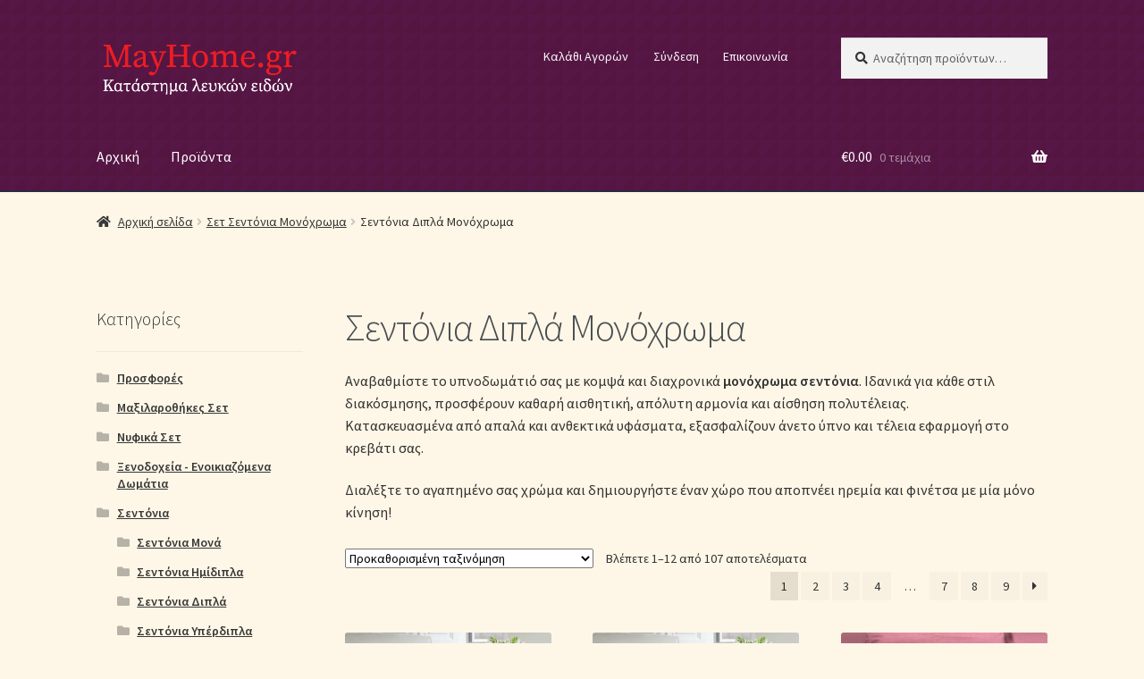

--- FILE ---
content_type: text/html; charset=UTF-8
request_url: https://www.mayhome.gr/product-category/%CF%83%CE%B5%CF%84-%CF%83%CE%B5%CE%BD%CF%84%CF%8C%CE%BD%CE%B9%CE%B1-%CE%BC%CE%BF%CE%BD%CF%8C%CF%87%CF%81%CF%89%CE%BC%CE%B1/%CF%83%CE%B5%CE%BD%CF%84%CF%8C%CE%BD%CE%B9%CE%B1-%CE%B4%CE%B9%CF%80%CE%BB%CE%AC-%CE%BC%CE%BF%CE%BD%CF%8C%CF%87%CF%81%CF%89%CE%BC%CE%B1/
body_size: 24866
content:
<!doctype html>
<html lang="el">
<head>
<meta charset="UTF-8">
<meta name="viewport" content="width=device-width, initial-scale=1">
<link rel="profile" href="http://gmpg.org/xfn/11">
<link rel="pingback" href="https://www.mayhome.gr/xmlrpc.php">

<meta name='robots' content='index, follow, max-image-preview:large, max-snippet:-1, max-video-preview:-1' />

<!-- Google Tag Manager for WordPress by gtm4wp.com -->
<script data-cfasync="false" data-pagespeed-no-defer>
	var gtm4wp_datalayer_name = "dataLayer";
	var dataLayer = dataLayer || [];
	const gtm4wp_use_sku_instead = 0;
	const gtm4wp_currency = 'EUR';
	const gtm4wp_product_per_impression = 0;
	const gtm4wp_clear_ecommerce = false;
	const gtm4wp_datalayer_max_timeout = 2000;
</script>
<!-- End Google Tag Manager for WordPress by gtm4wp.com -->
	<!-- This site is optimized with the Yoast SEO Premium plugin v26.7 (Yoast SEO v26.7) - https://yoast.com/wordpress/plugins/seo/ -->
	<title>Σεντόνια Διπλά Μονόχρωμα Archives - MayHome.gr</title>
	<meta name="description" content="Ανακαλύψτε μονόχρωμα σεντόνια υψηλής ποιότητας σε απαλά και ανθεκτικά υφάσματα. Ιδανικά για κομψό, minimal και ξεκούραστο ύπνο κάθε βράδυ." />
	<link rel="canonical" href="https://www.mayhome.gr/product-category/σετ-σεντόνια-μονόχρωμα/σεντόνια-διπλά-μονόχρωμα/" />
	<link rel="next" href="https://www.mayhome.gr/product-category/%cf%83%ce%b5%cf%84-%cf%83%ce%b5%ce%bd%cf%84%cf%8c%ce%bd%ce%b9%ce%b1-%ce%bc%ce%bf%ce%bd%cf%8c%cf%87%cf%81%cf%89%ce%bc%ce%b1/%cf%83%ce%b5%ce%bd%cf%84%cf%8c%ce%bd%ce%b9%ce%b1-%ce%b4%ce%b9%cf%80%ce%bb%ce%ac-%ce%bc%ce%bf%ce%bd%cf%8c%cf%87%cf%81%cf%89%ce%bc%ce%b1/page/2/" />
	<meta property="og:locale" content="el_GR" />
	<meta property="og:type" content="article" />
	<meta property="og:title" content="Σεντόνια Διπλά Μονόχρωμα Αρχεία" />
	<meta property="og:description" content="Ανακαλύψτε μονόχρωμα σεντόνια υψηλής ποιότητας σε απαλά και ανθεκτικά υφάσματα. Ιδανικά για κομψό, minimal και ξεκούραστο ύπνο κάθε βράδυ." />
	<meta property="og:url" content="https://www.mayhome.gr/product-category/σετ-σεντόνια-μονόχρωμα/σεντόνια-διπλά-μονόχρωμα/" />
	<meta property="og:site_name" content="MayHome.gr" />
	<meta name="twitter:card" content="summary_large_image" />
	<script type="application/ld+json" class="yoast-schema-graph">{"@context":"https://schema.org","@graph":[{"@type":"CollectionPage","@id":"https://www.mayhome.gr/product-category/%cf%83%ce%b5%cf%84-%cf%83%ce%b5%ce%bd%cf%84%cf%8c%ce%bd%ce%b9%ce%b1-%ce%bc%ce%bf%ce%bd%cf%8c%cf%87%cf%81%cf%89%ce%bc%ce%b1/%cf%83%ce%b5%ce%bd%cf%84%cf%8c%ce%bd%ce%b9%ce%b1-%ce%b4%ce%b9%cf%80%ce%bb%ce%ac-%ce%bc%ce%bf%ce%bd%cf%8c%cf%87%cf%81%cf%89%ce%bc%ce%b1/","url":"https://www.mayhome.gr/product-category/%cf%83%ce%b5%cf%84-%cf%83%ce%b5%ce%bd%cf%84%cf%8c%ce%bd%ce%b9%ce%b1-%ce%bc%ce%bf%ce%bd%cf%8c%cf%87%cf%81%cf%89%ce%bc%ce%b1/%cf%83%ce%b5%ce%bd%cf%84%cf%8c%ce%bd%ce%b9%ce%b1-%ce%b4%ce%b9%cf%80%ce%bb%ce%ac-%ce%bc%ce%bf%ce%bd%cf%8c%cf%87%cf%81%cf%89%ce%bc%ce%b1/","name":"Σεντόνια Διπλά Μονόχρωμα Archives - MayHome.gr","isPartOf":{"@id":"https://www.mayhome.gr/#website"},"primaryImageOfPage":{"@id":"https://www.mayhome.gr/product-category/%cf%83%ce%b5%cf%84-%cf%83%ce%b5%ce%bd%cf%84%cf%8c%ce%bd%ce%b9%ce%b1-%ce%bc%ce%bf%ce%bd%cf%8c%cf%87%cf%81%cf%89%ce%bc%ce%b1/%cf%83%ce%b5%ce%bd%cf%84%cf%8c%ce%bd%ce%b9%ce%b1-%ce%b4%ce%b9%cf%80%ce%bb%ce%ac-%ce%bc%ce%bf%ce%bd%cf%8c%cf%87%cf%81%cf%89%ce%bc%ce%b1/#primaryimage"},"image":{"@id":"https://www.mayhome.gr/product-category/%cf%83%ce%b5%cf%84-%cf%83%ce%b5%ce%bd%cf%84%cf%8c%ce%bd%ce%b9%ce%b1-%ce%bc%ce%bf%ce%bd%cf%8c%cf%87%cf%81%cf%89%ce%bc%ce%b1/%cf%83%ce%b5%ce%bd%cf%84%cf%8c%ce%bd%ce%b9%ce%b1-%ce%b4%ce%b9%cf%80%ce%bb%ce%ac-%ce%bc%ce%bf%ce%bd%cf%8c%cf%87%cf%81%cf%89%ce%bc%ce%b1/#primaryimage"},"thumbnailUrl":"https://www.mayhome.gr/wp-content/uploads/2024/01/4301.jpg","description":"Ανακαλύψτε μονόχρωμα σεντόνια υψηλής ποιότητας σε απαλά και ανθεκτικά υφάσματα. Ιδανικά για κομψό, minimal και ξεκούραστο ύπνο κάθε βράδυ.","breadcrumb":{"@id":"https://www.mayhome.gr/product-category/%cf%83%ce%b5%cf%84-%cf%83%ce%b5%ce%bd%cf%84%cf%8c%ce%bd%ce%b9%ce%b1-%ce%bc%ce%bf%ce%bd%cf%8c%cf%87%cf%81%cf%89%ce%bc%ce%b1/%cf%83%ce%b5%ce%bd%cf%84%cf%8c%ce%bd%ce%b9%ce%b1-%ce%b4%ce%b9%cf%80%ce%bb%ce%ac-%ce%bc%ce%bf%ce%bd%cf%8c%cf%87%cf%81%cf%89%ce%bc%ce%b1/#breadcrumb"},"inLanguage":"el"},{"@type":"ImageObject","inLanguage":"el","@id":"https://www.mayhome.gr/product-category/%cf%83%ce%b5%cf%84-%cf%83%ce%b5%ce%bd%cf%84%cf%8c%ce%bd%ce%b9%ce%b1-%ce%bc%ce%bf%ce%bd%cf%8c%cf%87%cf%81%cf%89%ce%bc%ce%b1/%cf%83%ce%b5%ce%bd%cf%84%cf%8c%ce%bd%ce%b9%ce%b1-%ce%b4%ce%b9%cf%80%ce%bb%ce%ac-%ce%bc%ce%bf%ce%bd%cf%8c%cf%87%cf%81%cf%89%ce%bc%ce%b1/#primaryimage","url":"https://www.mayhome.gr/wp-content/uploads/2024/01/4301.jpg","contentUrl":"https://www.mayhome.gr/wp-content/uploads/2024/01/4301.jpg","width":702,"height":502},{"@type":"BreadcrumbList","@id":"https://www.mayhome.gr/product-category/%cf%83%ce%b5%cf%84-%cf%83%ce%b5%ce%bd%cf%84%cf%8c%ce%bd%ce%b9%ce%b1-%ce%bc%ce%bf%ce%bd%cf%8c%cf%87%cf%81%cf%89%ce%bc%ce%b1/%cf%83%ce%b5%ce%bd%cf%84%cf%8c%ce%bd%ce%b9%ce%b1-%ce%b4%ce%b9%cf%80%ce%bb%ce%ac-%ce%bc%ce%bf%ce%bd%cf%8c%cf%87%cf%81%cf%89%ce%bc%ce%b1/#breadcrumb","itemListElement":[{"@type":"ListItem","position":1,"name":"Home","item":"https://www.mayhome.gr/"},{"@type":"ListItem","position":2,"name":"Σετ Σεντόνια Μονόχρωμα","item":"https://www.mayhome.gr/product-category/%cf%83%ce%b5%cf%84-%cf%83%ce%b5%ce%bd%cf%84%cf%8c%ce%bd%ce%b9%ce%b1-%ce%bc%ce%bf%ce%bd%cf%8c%cf%87%cf%81%cf%89%ce%bc%ce%b1/"},{"@type":"ListItem","position":3,"name":"Σεντόνια Διπλά Μονόχρωμα"}]},{"@type":"WebSite","@id":"https://www.mayhome.gr/#website","url":"https://www.mayhome.gr/","name":"MayHome.gr","description":"Κατάστημα λευκών ειδών","publisher":{"@id":"https://www.mayhome.gr/#organization"},"potentialAction":[{"@type":"SearchAction","target":{"@type":"EntryPoint","urlTemplate":"https://www.mayhome.gr/?s={search_term_string}"},"query-input":{"@type":"PropertyValueSpecification","valueRequired":true,"valueName":"search_term_string"}}],"inLanguage":"el"},{"@type":"Organization","@id":"https://www.mayhome.gr/#organization","name":"Mayhome.gr Λευκά Είδη","alternateName":"Mayhome","url":"https://www.mayhome.gr/","logo":{"@type":"ImageObject","inLanguage":"el","@id":"https://www.mayhome.gr/#/schema/logo/image/","url":"https://www.mayhome.gr/wp-content/uploads/2023/03/MayHomeLogoHD_new_1_tono.png","contentUrl":"https://www.mayhome.gr/wp-content/uploads/2023/03/MayHomeLogoHD_new_1_tono.png","width":426,"height":134,"caption":"Mayhome.gr Λευκά Είδη"},"image":{"@id":"https://www.mayhome.gr/#/schema/logo/image/"}}]}</script>
	<!-- / Yoast SEO Premium plugin. -->


<link rel='dns-prefetch' href='//www.googletagmanager.com' />
<link rel='dns-prefetch' href='//fonts.googleapis.com' />
<link rel='dns-prefetch' href='//pagead2.googlesyndication.com' />
<link rel="alternate" type="application/rss+xml" title="Ροή RSS &raquo; MayHome.gr" href="https://www.mayhome.gr/feed/" />
<link rel="alternate" type="application/rss+xml" title="Ροή Σχολίων &raquo; MayHome.gr" href="https://www.mayhome.gr/comments/feed/" />
<link rel="alternate" type="application/rss+xml" title="Ροή για MayHome.gr &raquo; Σεντόνια Διπλά Μονόχρωμα Κατηγορία" href="https://www.mayhome.gr/product-category/%cf%83%ce%b5%cf%84-%cf%83%ce%b5%ce%bd%cf%84%cf%8c%ce%bd%ce%b9%ce%b1-%ce%bc%ce%bf%ce%bd%cf%8c%cf%87%cf%81%cf%89%ce%bc%ce%b1/%cf%83%ce%b5%ce%bd%cf%84%cf%8c%ce%bd%ce%b9%ce%b1-%ce%b4%ce%b9%cf%80%ce%bb%ce%ac-%ce%bc%ce%bf%ce%bd%cf%8c%cf%87%cf%81%cf%89%ce%bc%ce%b1/feed/" />
<style id='wp-img-auto-sizes-contain-inline-css'>
img:is([sizes=auto i],[sizes^="auto," i]){contain-intrinsic-size:3000px 1500px}
/*# sourceURL=wp-img-auto-sizes-contain-inline-css */
</style>
<style id='wp-emoji-styles-inline-css'>

	img.wp-smiley, img.emoji {
		display: inline !important;
		border: none !important;
		box-shadow: none !important;
		height: 1em !important;
		width: 1em !important;
		margin: 0 0.07em !important;
		vertical-align: -0.1em !important;
		background: none !important;
		padding: 0 !important;
	}
/*# sourceURL=wp-emoji-styles-inline-css */
</style>
<style id='wp-block-library-inline-css'>
:root{--wp-block-synced-color:#7a00df;--wp-block-synced-color--rgb:122,0,223;--wp-bound-block-color:var(--wp-block-synced-color);--wp-editor-canvas-background:#ddd;--wp-admin-theme-color:#007cba;--wp-admin-theme-color--rgb:0,124,186;--wp-admin-theme-color-darker-10:#006ba1;--wp-admin-theme-color-darker-10--rgb:0,107,160.5;--wp-admin-theme-color-darker-20:#005a87;--wp-admin-theme-color-darker-20--rgb:0,90,135;--wp-admin-border-width-focus:2px}@media (min-resolution:192dpi){:root{--wp-admin-border-width-focus:1.5px}}.wp-element-button{cursor:pointer}:root .has-very-light-gray-background-color{background-color:#eee}:root .has-very-dark-gray-background-color{background-color:#313131}:root .has-very-light-gray-color{color:#eee}:root .has-very-dark-gray-color{color:#313131}:root .has-vivid-green-cyan-to-vivid-cyan-blue-gradient-background{background:linear-gradient(135deg,#00d084,#0693e3)}:root .has-purple-crush-gradient-background{background:linear-gradient(135deg,#34e2e4,#4721fb 50%,#ab1dfe)}:root .has-hazy-dawn-gradient-background{background:linear-gradient(135deg,#faaca8,#dad0ec)}:root .has-subdued-olive-gradient-background{background:linear-gradient(135deg,#fafae1,#67a671)}:root .has-atomic-cream-gradient-background{background:linear-gradient(135deg,#fdd79a,#004a59)}:root .has-nightshade-gradient-background{background:linear-gradient(135deg,#330968,#31cdcf)}:root .has-midnight-gradient-background{background:linear-gradient(135deg,#020381,#2874fc)}:root{--wp--preset--font-size--normal:16px;--wp--preset--font-size--huge:42px}.has-regular-font-size{font-size:1em}.has-larger-font-size{font-size:2.625em}.has-normal-font-size{font-size:var(--wp--preset--font-size--normal)}.has-huge-font-size{font-size:var(--wp--preset--font-size--huge)}.has-text-align-center{text-align:center}.has-text-align-left{text-align:left}.has-text-align-right{text-align:right}.has-fit-text{white-space:nowrap!important}#end-resizable-editor-section{display:none}.aligncenter{clear:both}.items-justified-left{justify-content:flex-start}.items-justified-center{justify-content:center}.items-justified-right{justify-content:flex-end}.items-justified-space-between{justify-content:space-between}.screen-reader-text{border:0;clip-path:inset(50%);height:1px;margin:-1px;overflow:hidden;padding:0;position:absolute;width:1px;word-wrap:normal!important}.screen-reader-text:focus{background-color:#ddd;clip-path:none;color:#444;display:block;font-size:1em;height:auto;left:5px;line-height:normal;padding:15px 23px 14px;text-decoration:none;top:5px;width:auto;z-index:100000}html :where(.has-border-color){border-style:solid}html :where([style*=border-top-color]){border-top-style:solid}html :where([style*=border-right-color]){border-right-style:solid}html :where([style*=border-bottom-color]){border-bottom-style:solid}html :where([style*=border-left-color]){border-left-style:solid}html :where([style*=border-width]){border-style:solid}html :where([style*=border-top-width]){border-top-style:solid}html :where([style*=border-right-width]){border-right-style:solid}html :where([style*=border-bottom-width]){border-bottom-style:solid}html :where([style*=border-left-width]){border-left-style:solid}html :where(img[class*=wp-image-]){height:auto;max-width:100%}:where(figure){margin:0 0 1em}html :where(.is-position-sticky){--wp-admin--admin-bar--position-offset:var(--wp-admin--admin-bar--height,0px)}@media screen and (max-width:600px){html :where(.is-position-sticky){--wp-admin--admin-bar--position-offset:0px}}

/*# sourceURL=wp-block-library-inline-css */
</style><link rel="stylesheet" href="https://www.mayhome.gr/wp-content/cache/minify/d5e73.css" media="all" />

<style id='global-styles-inline-css'>
:root{--wp--preset--aspect-ratio--square: 1;--wp--preset--aspect-ratio--4-3: 4/3;--wp--preset--aspect-ratio--3-4: 3/4;--wp--preset--aspect-ratio--3-2: 3/2;--wp--preset--aspect-ratio--2-3: 2/3;--wp--preset--aspect-ratio--16-9: 16/9;--wp--preset--aspect-ratio--9-16: 9/16;--wp--preset--color--black: #000000;--wp--preset--color--cyan-bluish-gray: #abb8c3;--wp--preset--color--white: #ffffff;--wp--preset--color--pale-pink: #f78da7;--wp--preset--color--vivid-red: #cf2e2e;--wp--preset--color--luminous-vivid-orange: #ff6900;--wp--preset--color--luminous-vivid-amber: #fcb900;--wp--preset--color--light-green-cyan: #7bdcb5;--wp--preset--color--vivid-green-cyan: #00d084;--wp--preset--color--pale-cyan-blue: #8ed1fc;--wp--preset--color--vivid-cyan-blue: #0693e3;--wp--preset--color--vivid-purple: #9b51e0;--wp--preset--gradient--vivid-cyan-blue-to-vivid-purple: linear-gradient(135deg,rgb(6,147,227) 0%,rgb(155,81,224) 100%);--wp--preset--gradient--light-green-cyan-to-vivid-green-cyan: linear-gradient(135deg,rgb(122,220,180) 0%,rgb(0,208,130) 100%);--wp--preset--gradient--luminous-vivid-amber-to-luminous-vivid-orange: linear-gradient(135deg,rgb(252,185,0) 0%,rgb(255,105,0) 100%);--wp--preset--gradient--luminous-vivid-orange-to-vivid-red: linear-gradient(135deg,rgb(255,105,0) 0%,rgb(207,46,46) 100%);--wp--preset--gradient--very-light-gray-to-cyan-bluish-gray: linear-gradient(135deg,rgb(238,238,238) 0%,rgb(169,184,195) 100%);--wp--preset--gradient--cool-to-warm-spectrum: linear-gradient(135deg,rgb(74,234,220) 0%,rgb(151,120,209) 20%,rgb(207,42,186) 40%,rgb(238,44,130) 60%,rgb(251,105,98) 80%,rgb(254,248,76) 100%);--wp--preset--gradient--blush-light-purple: linear-gradient(135deg,rgb(255,206,236) 0%,rgb(152,150,240) 100%);--wp--preset--gradient--blush-bordeaux: linear-gradient(135deg,rgb(254,205,165) 0%,rgb(254,45,45) 50%,rgb(107,0,62) 100%);--wp--preset--gradient--luminous-dusk: linear-gradient(135deg,rgb(255,203,112) 0%,rgb(199,81,192) 50%,rgb(65,88,208) 100%);--wp--preset--gradient--pale-ocean: linear-gradient(135deg,rgb(255,245,203) 0%,rgb(182,227,212) 50%,rgb(51,167,181) 100%);--wp--preset--gradient--electric-grass: linear-gradient(135deg,rgb(202,248,128) 0%,rgb(113,206,126) 100%);--wp--preset--gradient--midnight: linear-gradient(135deg,rgb(2,3,129) 0%,rgb(40,116,252) 100%);--wp--preset--font-size--small: 14px;--wp--preset--font-size--medium: 23px;--wp--preset--font-size--large: 26px;--wp--preset--font-size--x-large: 42px;--wp--preset--font-size--normal: 16px;--wp--preset--font-size--huge: 37px;--wp--preset--spacing--20: 0.44rem;--wp--preset--spacing--30: 0.67rem;--wp--preset--spacing--40: 1rem;--wp--preset--spacing--50: 1.5rem;--wp--preset--spacing--60: 2.25rem;--wp--preset--spacing--70: 3.38rem;--wp--preset--spacing--80: 5.06rem;--wp--preset--shadow--natural: 6px 6px 9px rgba(0, 0, 0, 0.2);--wp--preset--shadow--deep: 12px 12px 50px rgba(0, 0, 0, 0.4);--wp--preset--shadow--sharp: 6px 6px 0px rgba(0, 0, 0, 0.2);--wp--preset--shadow--outlined: 6px 6px 0px -3px rgb(255, 255, 255), 6px 6px rgb(0, 0, 0);--wp--preset--shadow--crisp: 6px 6px 0px rgb(0, 0, 0);}:root :where(.is-layout-flow) > :first-child{margin-block-start: 0;}:root :where(.is-layout-flow) > :last-child{margin-block-end: 0;}:root :where(.is-layout-flow) > *{margin-block-start: 24px;margin-block-end: 0;}:root :where(.is-layout-constrained) > :first-child{margin-block-start: 0;}:root :where(.is-layout-constrained) > :last-child{margin-block-end: 0;}:root :where(.is-layout-constrained) > *{margin-block-start: 24px;margin-block-end: 0;}:root :where(.is-layout-flex){gap: 24px;}:root :where(.is-layout-grid){gap: 24px;}body .is-layout-flex{display: flex;}.is-layout-flex{flex-wrap: wrap;align-items: center;}.is-layout-flex > :is(*, div){margin: 0;}body .is-layout-grid{display: grid;}.is-layout-grid > :is(*, div){margin: 0;}.has-black-color{color: var(--wp--preset--color--black) !important;}.has-cyan-bluish-gray-color{color: var(--wp--preset--color--cyan-bluish-gray) !important;}.has-white-color{color: var(--wp--preset--color--white) !important;}.has-pale-pink-color{color: var(--wp--preset--color--pale-pink) !important;}.has-vivid-red-color{color: var(--wp--preset--color--vivid-red) !important;}.has-luminous-vivid-orange-color{color: var(--wp--preset--color--luminous-vivid-orange) !important;}.has-luminous-vivid-amber-color{color: var(--wp--preset--color--luminous-vivid-amber) !important;}.has-light-green-cyan-color{color: var(--wp--preset--color--light-green-cyan) !important;}.has-vivid-green-cyan-color{color: var(--wp--preset--color--vivid-green-cyan) !important;}.has-pale-cyan-blue-color{color: var(--wp--preset--color--pale-cyan-blue) !important;}.has-vivid-cyan-blue-color{color: var(--wp--preset--color--vivid-cyan-blue) !important;}.has-vivid-purple-color{color: var(--wp--preset--color--vivid-purple) !important;}.has-black-background-color{background-color: var(--wp--preset--color--black) !important;}.has-cyan-bluish-gray-background-color{background-color: var(--wp--preset--color--cyan-bluish-gray) !important;}.has-white-background-color{background-color: var(--wp--preset--color--white) !important;}.has-pale-pink-background-color{background-color: var(--wp--preset--color--pale-pink) !important;}.has-vivid-red-background-color{background-color: var(--wp--preset--color--vivid-red) !important;}.has-luminous-vivid-orange-background-color{background-color: var(--wp--preset--color--luminous-vivid-orange) !important;}.has-luminous-vivid-amber-background-color{background-color: var(--wp--preset--color--luminous-vivid-amber) !important;}.has-light-green-cyan-background-color{background-color: var(--wp--preset--color--light-green-cyan) !important;}.has-vivid-green-cyan-background-color{background-color: var(--wp--preset--color--vivid-green-cyan) !important;}.has-pale-cyan-blue-background-color{background-color: var(--wp--preset--color--pale-cyan-blue) !important;}.has-vivid-cyan-blue-background-color{background-color: var(--wp--preset--color--vivid-cyan-blue) !important;}.has-vivid-purple-background-color{background-color: var(--wp--preset--color--vivid-purple) !important;}.has-black-border-color{border-color: var(--wp--preset--color--black) !important;}.has-cyan-bluish-gray-border-color{border-color: var(--wp--preset--color--cyan-bluish-gray) !important;}.has-white-border-color{border-color: var(--wp--preset--color--white) !important;}.has-pale-pink-border-color{border-color: var(--wp--preset--color--pale-pink) !important;}.has-vivid-red-border-color{border-color: var(--wp--preset--color--vivid-red) !important;}.has-luminous-vivid-orange-border-color{border-color: var(--wp--preset--color--luminous-vivid-orange) !important;}.has-luminous-vivid-amber-border-color{border-color: var(--wp--preset--color--luminous-vivid-amber) !important;}.has-light-green-cyan-border-color{border-color: var(--wp--preset--color--light-green-cyan) !important;}.has-vivid-green-cyan-border-color{border-color: var(--wp--preset--color--vivid-green-cyan) !important;}.has-pale-cyan-blue-border-color{border-color: var(--wp--preset--color--pale-cyan-blue) !important;}.has-vivid-cyan-blue-border-color{border-color: var(--wp--preset--color--vivid-cyan-blue) !important;}.has-vivid-purple-border-color{border-color: var(--wp--preset--color--vivid-purple) !important;}.has-vivid-cyan-blue-to-vivid-purple-gradient-background{background: var(--wp--preset--gradient--vivid-cyan-blue-to-vivid-purple) !important;}.has-light-green-cyan-to-vivid-green-cyan-gradient-background{background: var(--wp--preset--gradient--light-green-cyan-to-vivid-green-cyan) !important;}.has-luminous-vivid-amber-to-luminous-vivid-orange-gradient-background{background: var(--wp--preset--gradient--luminous-vivid-amber-to-luminous-vivid-orange) !important;}.has-luminous-vivid-orange-to-vivid-red-gradient-background{background: var(--wp--preset--gradient--luminous-vivid-orange-to-vivid-red) !important;}.has-very-light-gray-to-cyan-bluish-gray-gradient-background{background: var(--wp--preset--gradient--very-light-gray-to-cyan-bluish-gray) !important;}.has-cool-to-warm-spectrum-gradient-background{background: var(--wp--preset--gradient--cool-to-warm-spectrum) !important;}.has-blush-light-purple-gradient-background{background: var(--wp--preset--gradient--blush-light-purple) !important;}.has-blush-bordeaux-gradient-background{background: var(--wp--preset--gradient--blush-bordeaux) !important;}.has-luminous-dusk-gradient-background{background: var(--wp--preset--gradient--luminous-dusk) !important;}.has-pale-ocean-gradient-background{background: var(--wp--preset--gradient--pale-ocean) !important;}.has-electric-grass-gradient-background{background: var(--wp--preset--gradient--electric-grass) !important;}.has-midnight-gradient-background{background: var(--wp--preset--gradient--midnight) !important;}.has-small-font-size{font-size: var(--wp--preset--font-size--small) !important;}.has-medium-font-size{font-size: var(--wp--preset--font-size--medium) !important;}.has-large-font-size{font-size: var(--wp--preset--font-size--large) !important;}.has-x-large-font-size{font-size: var(--wp--preset--font-size--x-large) !important;}
/*# sourceURL=global-styles-inline-css */
</style>

<style id='classic-theme-styles-inline-css'>
/*! This file is auto-generated */
.wp-block-button__link{color:#fff;background-color:#32373c;border-radius:9999px;box-shadow:none;text-decoration:none;padding:calc(.667em + 2px) calc(1.333em + 2px);font-size:1.125em}.wp-block-file__button{background:#32373c;color:#fff;text-decoration:none}
/*# sourceURL=/wp-includes/css/classic-themes.min.css */
</style>
<link rel="stylesheet" href="https://www.mayhome.gr/wp-content/cache/minify/c8924.css" media="all" />

<style id='storefront-gutenberg-blocks-inline-css'>

				.wp-block-button__link:not(.has-text-color) {
					color: #ffffff;
				}

				.wp-block-button__link:not(.has-text-color):hover,
				.wp-block-button__link:not(.has-text-color):focus,
				.wp-block-button__link:not(.has-text-color):active {
					color: #ffffff;
				}

				.wp-block-button__link:not(.has-background) {
					background-color: #813261;
				}

				.wp-block-button__link:not(.has-background):hover,
				.wp-block-button__link:not(.has-background):focus,
				.wp-block-button__link:not(.has-background):active {
					border-color: #681948;
					background-color: #681948;
				}

				.wc-block-grid__products .wc-block-grid__product .wp-block-button__link {
					background-color: #813261;
					border-color: #813261;
					color: #ffffff;
				}

				.wp-block-quote footer,
				.wp-block-quote cite,
				.wp-block-quote__citation {
					color: #333333;
				}

				.wp-block-pullquote cite,
				.wp-block-pullquote footer,
				.wp-block-pullquote__citation {
					color: #333333;
				}

				.wp-block-image figcaption {
					color: #333333;
				}

				.wp-block-separator.is-style-dots::before {
					color: #484c51;
				}

				.wp-block-file a.wp-block-file__button {
					color: #ffffff;
					background-color: #813261;
					border-color: #813261;
				}

				.wp-block-file a.wp-block-file__button:hover,
				.wp-block-file a.wp-block-file__button:focus,
				.wp-block-file a.wp-block-file__button:active {
					color: #ffffff;
					background-color: #681948;
				}

				.wp-block-code,
				.wp-block-preformatted pre {
					color: #333333;
				}

				.wp-block-table:not( .has-background ):not( .is-style-stripes ) tbody tr:nth-child(2n) td {
					background-color: #fcf5e5;
				}

				.wp-block-cover .wp-block-cover__inner-container h1:not(.has-text-color),
				.wp-block-cover .wp-block-cover__inner-container h2:not(.has-text-color),
				.wp-block-cover .wp-block-cover__inner-container h3:not(.has-text-color),
				.wp-block-cover .wp-block-cover__inner-container h4:not(.has-text-color),
				.wp-block-cover .wp-block-cover__inner-container h5:not(.has-text-color),
				.wp-block-cover .wp-block-cover__inner-container h6:not(.has-text-color) {
					color: #000000;
				}

				div.wc-block-components-price-slider__range-input-progress,
				.rtl .wc-block-components-price-slider__range-input-progress {
					--range-color: #8e1c74;
				}

				/* Target only IE11 */
				@media all and (-ms-high-contrast: none), (-ms-high-contrast: active) {
					.wc-block-components-price-slider__range-input-progress {
						background: #8e1c74;
					}
				}

				.wc-block-components-button:not(.is-link) {
					background-color: #82235c;
					color: #ffffff;
				}

				.wc-block-components-button:not(.is-link):hover,
				.wc-block-components-button:not(.is-link):focus,
				.wc-block-components-button:not(.is-link):active {
					background-color: #690a43;
					color: #ffffff;
				}

				.wc-block-components-button:not(.is-link):disabled {
					background-color: #82235c;
					color: #ffffff;
				}

				.wc-block-cart__submit-container {
					background-color: #fef7e7;
				}

				.wc-block-cart__submit-container::before {
					color: rgba(219,212,196,0.5);
				}

				.wc-block-components-order-summary-item__quantity {
					background-color: #fef7e7;
					border-color: #333333;
					box-shadow: 0 0 0 2px #fef7e7;
					color: #333333;
				}
			
/*# sourceURL=storefront-gutenberg-blocks-inline-css */
</style>
<link rel="stylesheet" href="https://www.mayhome.gr/wp-content/cache/minify/4c431.css" media="all" />

<style id='woocommerce-inline-inline-css'>
.woocommerce form .form-row .required { visibility: visible; }
/*# sourceURL=woocommerce-inline-inline-css */
</style>
<link rel="stylesheet" href="https://www.mayhome.gr/wp-content/cache/minify/5c0ae.css" media="all" />



<style id='storefront-style-inline-css'>

			.main-navigation ul li a,
			.site-title a,
			ul.menu li a,
			.site-branding h1 a,
			button.menu-toggle,
			button.menu-toggle:hover,
			.handheld-navigation .dropdown-toggle {
				color: #ffffff;
			}

			button.menu-toggle,
			button.menu-toggle:hover {
				border-color: #ffffff;
			}

			.main-navigation ul li a:hover,
			.main-navigation ul li:hover > a,
			.site-title a:hover,
			.site-header ul.menu li.current-menu-item > a {
				color: #ffffff;
			}

			table:not( .has-background ) th {
				background-color: #f7f0e0;
			}

			table:not( .has-background ) tbody td {
				background-color: #fcf5e5;
			}

			table:not( .has-background ) tbody tr:nth-child(2n) td,
			fieldset,
			fieldset legend {
				background-color: #faf3e3;
			}

			.site-header,
			.secondary-navigation ul ul,
			.main-navigation ul.menu > li.menu-item-has-children:after,
			.secondary-navigation ul.menu ul,
			.storefront-handheld-footer-bar,
			.storefront-handheld-footer-bar ul li > a,
			.storefront-handheld-footer-bar ul li.search .site-search,
			button.menu-toggle,
			button.menu-toggle:hover {
				background-color: #005056;
			}

			p.site-description,
			.site-header,
			.storefront-handheld-footer-bar {
				color: #f7f7f7;
			}

			button.menu-toggle:after,
			button.menu-toggle:before,
			button.menu-toggle span:before {
				background-color: #ffffff;
			}

			h1, h2, h3, h4, h5, h6, .wc-block-grid__product-title {
				color: #484c51;
			}

			.widget h1 {
				border-bottom-color: #484c51;
			}

			body,
			.secondary-navigation a {
				color: #333333;
			}

			.widget-area .widget a,
			.hentry .entry-header .posted-on a,
			.hentry .entry-header .post-author a,
			.hentry .entry-header .post-comments a,
			.hentry .entry-header .byline a {
				color: #383838;
			}

			a {
				color: #8e1c74;
			}

			a:focus,
			button:focus,
			.button.alt:focus,
			input:focus,
			textarea:focus,
			input[type="button"]:focus,
			input[type="reset"]:focus,
			input[type="submit"]:focus,
			input[type="email"]:focus,
			input[type="tel"]:focus,
			input[type="url"]:focus,
			input[type="password"]:focus,
			input[type="search"]:focus {
				outline-color: #8e1c74;
			}

			button, input[type="button"], input[type="reset"], input[type="submit"], .button, .widget a.button {
				background-color: #813261;
				border-color: #813261;
				color: #ffffff;
			}

			button:hover, input[type="button"]:hover, input[type="reset"]:hover, input[type="submit"]:hover, .button:hover, .widget a.button:hover {
				background-color: #681948;
				border-color: #681948;
				color: #ffffff;
			}

			button.alt, input[type="button"].alt, input[type="reset"].alt, input[type="submit"].alt, .button.alt, .widget-area .widget a.button.alt {
				background-color: #82235c;
				border-color: #82235c;
				color: #ffffff;
			}

			button.alt:hover, input[type="button"].alt:hover, input[type="reset"].alt:hover, input[type="submit"].alt:hover, .button.alt:hover, .widget-area .widget a.button.alt:hover {
				background-color: #690a43;
				border-color: #690a43;
				color: #ffffff;
			}

			.pagination .page-numbers li .page-numbers.current {
				background-color: #e5dece;
				color: #292929;
			}

			#comments .comment-list .comment-content .comment-text {
				background-color: #f7f0e0;
			}

			.site-footer {
				background-color: #813261;
				color: #fdf6e6;
			}

			.site-footer a:not(.button):not(.components-button) {
				color: #fdf6e6;
			}

			.site-footer .storefront-handheld-footer-bar a:not(.button):not(.components-button) {
				color: #ffffff;
			}

			.site-footer h1, .site-footer h2, .site-footer h3, .site-footer h4, .site-footer h5, .site-footer h6, .site-footer .widget .widget-title, .site-footer .widget .widgettitle {
				color: #fdf6e6;
			}

			.page-template-template-homepage.has-post-thumbnail .type-page.has-post-thumbnail .entry-title {
				color: #000000;
			}

			.page-template-template-homepage.has-post-thumbnail .type-page.has-post-thumbnail .entry-content {
				color: #000000;
			}

			@media screen and ( min-width: 768px ) {
				.secondary-navigation ul.menu a:hover {
					color: #ffffff;
				}

				.secondary-navigation ul.menu a {
					color: #f7f7f7;
				}

				.main-navigation ul.menu ul.sub-menu,
				.main-navigation ul.nav-menu ul.children {
					background-color: #004147;
				}

				.site-header {
					border-bottom-color: #004147;
				}
			}
/*# sourceURL=storefront-style-inline-css */
</style>
<link rel="stylesheet" href="https://www.mayhome.gr/wp-content/cache/minify/36739.css" media="all" />

<link rel='stylesheet' id='storefront-fonts-css' href='https://fonts.googleapis.com/css?family=Source+Sans+Pro%3A400%2C300%2C300italic%2C400italic%2C600%2C700%2C900&#038;subset=latin%2Clatin-ext&#038;ver=4.6.2' media='all' />
<link rel="stylesheet" href="https://www.mayhome.gr/wp-content/cache/minify/3793d.css" media="all" />


<style id='storefront-woocommerce-style-inline-css'>
@font-face {
				font-family: star;
				src: url(https://www.mayhome.gr/wp-content/plugins/woocommerce/assets/fonts/star.eot);
				src:
					url(https://www.mayhome.gr/wp-content/plugins/woocommerce/assets/fonts/star.eot?#iefix) format("embedded-opentype"),
					url(https://www.mayhome.gr/wp-content/plugins/woocommerce/assets/fonts/star.woff) format("woff"),
					url(https://www.mayhome.gr/wp-content/plugins/woocommerce/assets/fonts/star.ttf) format("truetype"),
					url(https://www.mayhome.gr/wp-content/plugins/woocommerce/assets/fonts/star.svg#star) format("svg");
				font-weight: 400;
				font-style: normal;
			}
			@font-face {
				font-family: WooCommerce;
				src: url(https://www.mayhome.gr/wp-content/plugins/woocommerce/assets/fonts/WooCommerce.eot);
				src:
					url(https://www.mayhome.gr/wp-content/plugins/woocommerce/assets/fonts/WooCommerce.eot?#iefix) format("embedded-opentype"),
					url(https://www.mayhome.gr/wp-content/plugins/woocommerce/assets/fonts/WooCommerce.woff) format("woff"),
					url(https://www.mayhome.gr/wp-content/plugins/woocommerce/assets/fonts/WooCommerce.ttf) format("truetype"),
					url(https://www.mayhome.gr/wp-content/plugins/woocommerce/assets/fonts/WooCommerce.svg#WooCommerce) format("svg");
				font-weight: 400;
				font-style: normal;
			}

			a.cart-contents,
			.site-header-cart .widget_shopping_cart a {
				color: #ffffff;
			}

			a.cart-contents:hover,
			.site-header-cart .widget_shopping_cart a:hover,
			.site-header-cart:hover > li > a {
				color: #ffffff;
			}

			table.cart td.product-remove,
			table.cart td.actions {
				border-top-color: #fef7e7;
			}

			.storefront-handheld-footer-bar ul li.cart .count {
				background-color: #ffffff;
				color: #005056;
				border-color: #005056;
			}

			.woocommerce-tabs ul.tabs li.active a,
			ul.products li.product .price,
			.onsale,
			.wc-block-grid__product-onsale,
			.widget_search form:before,
			.widget_product_search form:before {
				color: #333333;
			}

			.woocommerce-breadcrumb a,
			a.woocommerce-review-link,
			.product_meta a {
				color: #383838;
			}

			.wc-block-grid__product-onsale,
			.onsale {
				border-color: #333333;
			}

			.star-rating span:before,
			.quantity .plus, .quantity .minus,
			p.stars a:hover:after,
			p.stars a:after,
			.star-rating span:before,
			#payment .payment_methods li input[type=radio]:first-child:checked+label:before {
				color: #8e1c74;
			}

			.widget_price_filter .ui-slider .ui-slider-range,
			.widget_price_filter .ui-slider .ui-slider-handle {
				background-color: #8e1c74;
			}

			.order_details {
				background-color: #f7f0e0;
			}

			.order_details > li {
				border-bottom: 1px dotted #e2dbcb;
			}

			.order_details:before,
			.order_details:after {
				background: -webkit-linear-gradient(transparent 0,transparent 0),-webkit-linear-gradient(135deg,#f7f0e0 33.33%,transparent 33.33%),-webkit-linear-gradient(45deg,#f7f0e0 33.33%,transparent 33.33%)
			}

			#order_review {
				background-color: #fef7e7;
			}

			#payment .payment_methods > li .payment_box,
			#payment .place-order {
				background-color: #f9f2e2;
			}

			#payment .payment_methods > li:not(.woocommerce-notice) {
				background-color: #f4eddd;
			}

			#payment .payment_methods > li:not(.woocommerce-notice):hover {
				background-color: #efe8d8;
			}

			.woocommerce-pagination .page-numbers li .page-numbers.current {
				background-color: #e5dece;
				color: #292929;
			}

			.wc-block-grid__product-onsale,
			.onsale,
			.woocommerce-pagination .page-numbers li .page-numbers:not(.current) {
				color: #333333;
			}

			p.stars a:before,
			p.stars a:hover~a:before,
			p.stars.selected a.active~a:before {
				color: #333333;
			}

			p.stars.selected a.active:before,
			p.stars:hover a:before,
			p.stars.selected a:not(.active):before,
			p.stars.selected a.active:before {
				color: #8e1c74;
			}

			.single-product div.product .woocommerce-product-gallery .woocommerce-product-gallery__trigger {
				background-color: #813261;
				color: #ffffff;
			}

			.single-product div.product .woocommerce-product-gallery .woocommerce-product-gallery__trigger:hover {
				background-color: #681948;
				border-color: #681948;
				color: #ffffff;
			}

			.button.added_to_cart:focus,
			.button.wc-forward:focus {
				outline-color: #8e1c74;
			}

			.added_to_cart,
			.site-header-cart .widget_shopping_cart a.button,
			.wc-block-grid__products .wc-block-grid__product .wp-block-button__link {
				background-color: #813261;
				border-color: #813261;
				color: #ffffff;
			}

			.added_to_cart:hover,
			.site-header-cart .widget_shopping_cart a.button:hover,
			.wc-block-grid__products .wc-block-grid__product .wp-block-button__link:hover {
				background-color: #681948;
				border-color: #681948;
				color: #ffffff;
			}

			.added_to_cart.alt, .added_to_cart, .widget a.button.checkout {
				background-color: #82235c;
				border-color: #82235c;
				color: #ffffff;
			}

			.added_to_cart.alt:hover, .added_to_cart:hover, .widget a.button.checkout:hover {
				background-color: #690a43;
				border-color: #690a43;
				color: #ffffff;
			}

			.button.loading {
				color: #813261;
			}

			.button.loading:hover {
				background-color: #813261;
			}

			.button.loading:after {
				color: #ffffff;
			}

			@media screen and ( min-width: 768px ) {
				.site-header-cart .widget_shopping_cart,
				.site-header .product_list_widget li .quantity {
					color: #f7f7f7;
				}

				.site-header-cart .widget_shopping_cart .buttons,
				.site-header-cart .widget_shopping_cart .total {
					background-color: #00464c;
				}

				.site-header-cart .widget_shopping_cart {
					background-color: #004147;
				}
			}
				.storefront-product-pagination a {
					color: #333333;
					background-color: #fef7e7;
				}
				.storefront-sticky-add-to-cart {
					color: #333333;
					background-color: #fef7e7;
				}

				.storefront-sticky-add-to-cart a:not(.button) {
					color: #ffffff;
				}
/*# sourceURL=storefront-woocommerce-style-inline-css */
</style>
<link rel="stylesheet" href="https://www.mayhome.gr/wp-content/cache/minify/26504.css" media="all" />


<script src="https://www.mayhome.gr/wp-content/cache/minify/a09a1.js"></script>



<script id="wc-add-to-cart-js-extra">
var wc_add_to_cart_params = {"ajax_url":"/wp-admin/admin-ajax.php","wc_ajax_url":"/?wc-ajax=%%endpoint%%","i18n_view_cart":"\u039a\u03b1\u03bb\u03ac\u03b8\u03b9","cart_url":"https://www.mayhome.gr/%ce%ba%ce%b1%ce%bb%ce%ac%ce%b8%ce%b9/","is_cart":"","cart_redirect_after_add":"no"};
//# sourceURL=wc-add-to-cart-js-extra
</script>

<script src="https://www.mayhome.gr/wp-content/cache/minify/63c68.js"></script>

<script id="wc-cart-fragments-js-extra">
var wc_cart_fragments_params = {"ajax_url":"/wp-admin/admin-ajax.php","wc_ajax_url":"/?wc-ajax=%%endpoint%%","cart_hash_key":"wc_cart_hash_acfd347f2d0d0360bd6adea3b5494f87","fragment_name":"wc_fragments_acfd347f2d0d0360bd6adea3b5494f87","request_timeout":"5000"};
//# sourceURL=wc-cart-fragments-js-extra
</script>

<script src="https://www.mayhome.gr/wp-content/cache/minify/f94be.js"></script>


<!-- Google tag (gtag.js) snippet added by Site Kit -->
<!-- Google Analytics snippet added by Site Kit -->
<!-- Google Ads snippet added by Site Kit -->
<script src="https://www.googletagmanager.com/gtag/js?id=GT-MK579NK" id="google_gtagjs-js" async></script>
<script id="google_gtagjs-js-after">
window.dataLayer = window.dataLayer || [];function gtag(){dataLayer.push(arguments);}
gtag("set","linker",{"domains":["www.mayhome.gr"]});
gtag("js", new Date());
gtag("set", "developer_id.dZTNiMT", true);
gtag("config", "GT-MK579NK");
gtag("config", "AW-17661279442");
 window._googlesitekit = window._googlesitekit || {}; window._googlesitekit.throttledEvents = []; window._googlesitekit.gtagEvent = (name, data) => { var key = JSON.stringify( { name, data } ); if ( !! window._googlesitekit.throttledEvents[ key ] ) { return; } window._googlesitekit.throttledEvents[ key ] = true; setTimeout( () => { delete window._googlesitekit.throttledEvents[ key ]; }, 5 ); gtag( "event", name, { ...data, event_source: "site-kit" } ); }; 
//# sourceURL=google_gtagjs-js-after
</script>
<link rel="https://api.w.org/" href="https://www.mayhome.gr/wp-json/" /><link rel="alternate" title="JSON" type="application/json" href="https://www.mayhome.gr/wp-json/wp/v2/product_cat/314" /><link rel="EditURI" type="application/rsd+xml" title="RSD" href="https://www.mayhome.gr/xmlrpc.php?rsd" />
<meta name="generator" content="WordPress 6.9" />
<meta name="generator" content="WooCommerce 10.4.3" />
<meta name="generator" content="Site Kit by Google 1.170.0" />
<!-- Google Tag Manager for WordPress by gtm4wp.com -->
<!-- GTM Container placement set to automatic -->
<script data-cfasync="false" data-pagespeed-no-defer>
	var dataLayer_content = {"pagePostType":"product","pagePostType2":"tax-product","pageCategory":[]};
	dataLayer.push( dataLayer_content );
</script>
<script data-cfasync="false" data-pagespeed-no-defer>
(function(w,d,s,l,i){w[l]=w[l]||[];w[l].push({'gtm.start':
new Date().getTime(),event:'gtm.js'});var f=d.getElementsByTagName(s)[0],
j=d.createElement(s),dl=l!='dataLayer'?'&l='+l:'';j.async=true;j.src=
'//www.googletagmanager.com/gtm.js?id='+i+dl;f.parentNode.insertBefore(j,f);
})(window,document,'script','dataLayer','GTM-MVSN2BJ');
</script>
<!-- End Google Tag Manager for WordPress by gtm4wp.com -->	<noscript><style>.woocommerce-product-gallery{ opacity: 1 !important; }</style></noscript>
	
<!-- Google AdSense meta tags added by Site Kit -->
<meta name="google-adsense-platform-account" content="ca-host-pub-2644536267352236">
<meta name="google-adsense-platform-domain" content="sitekit.withgoogle.com">
<!-- End Google AdSense meta tags added by Site Kit -->
<style id="custom-background-css">
body.custom-background { background-color: #fef7e7; }
</style>
	
<!-- Google Tag Manager snippet added by Site Kit -->
<script>
			( function( w, d, s, l, i ) {
				w[l] = w[l] || [];
				w[l].push( {'gtm.start': new Date().getTime(), event: 'gtm.js'} );
				var f = d.getElementsByTagName( s )[0],
					j = d.createElement( s ), dl = l != 'dataLayer' ? '&l=' + l : '';
				j.async = true;
				j.src = 'https://www.googletagmanager.com/gtm.js?id=' + i + dl;
				f.parentNode.insertBefore( j, f );
			} )( window, document, 'script', 'dataLayer', 'GTM-MVSN2BJ' );
			
</script>

<!-- End Google Tag Manager snippet added by Site Kit -->

<!-- Google AdSense snippet added by Site Kit -->
<script async src="https://pagead2.googlesyndication.com/pagead/js/adsbygoogle.js?client=ca-pub-7735389823779582&amp;host=ca-host-pub-2644536267352236" crossorigin="anonymous"></script>

<!-- End Google AdSense snippet added by Site Kit -->
<link rel="icon" href="https://www.mayhome.gr/wp-content/uploads/2023/03/cropped-Mayhomefav-32x32.png" sizes="32x32" />
<link rel="icon" href="https://www.mayhome.gr/wp-content/uploads/2023/03/cropped-Mayhomefav-192x192.png" sizes="192x192" />
<link rel="apple-touch-icon" href="https://www.mayhome.gr/wp-content/uploads/2023/03/cropped-Mayhomefav-180x180.png" />
<meta name="msapplication-TileImage" content="https://www.mayhome.gr/wp-content/uploads/2023/03/cropped-Mayhomefav-270x270.png" />
	<script>
	 jQuery(document).ready(function($){
		 jQuery(document.body).on('change', 'input[name="payment_method"]', function() {
			jQuery('body').trigger('update_checkout');
		});
	 });
	</script>
	<style type="text/css">/** Mega Menu CSS: fs **/</style>
<!-- BestPrice 360º WooCommerce start (1.1.3) -->
		<script type='text/javascript'>
			(function (a, b, c, d, s) {a.__bp360 = c;a[c] = a[c] || function (){(a[c].q = a[c].q || []).push(arguments);};
			s = b.createElement('script'); s.async = true; s.src = d; (b.body || b.head).appendChild(s);})
			(window, document, 'bp', 'https://360.bestprice.gr/360.js');
			
			bp('connect', 'BP-411003-HClwPjHjwp');
			bp('native', true);
		</script>
		<!-- BestPrice 360º WooCommerce end -->
		<link rel="stylesheet" href="https://www.mayhome.gr/wp-content/cache/minify/af43d.css" media="all" />

</head>

<body class="archive tax-product_cat term-314 custom-background wp-custom-logo wp-embed-responsive wp-theme-storefront theme-storefront woocommerce woocommerce-page woocommerce-no-js storefront-secondary-navigation storefront-align-wide left-sidebar woocommerce-active">

		<!-- Google Tag Manager (noscript) snippet added by Site Kit -->
		<noscript>
			<iframe src="https://www.googletagmanager.com/ns.html?id=GTM-MVSN2BJ" height="0" width="0" style="display:none;visibility:hidden"></iframe>
		</noscript>
		<!-- End Google Tag Manager (noscript) snippet added by Site Kit -->
		
<!-- GTM Container placement set to automatic -->
<!-- Google Tag Manager (noscript) -->
				<noscript><iframe src="https://www.googletagmanager.com/ns.html?id=GTM-MVSN2BJ" height="0" width="0" style="display:none;visibility:hidden" aria-hidden="true"></iframe></noscript>
<!-- End Google Tag Manager (noscript) -->

<div id="page" class="hfeed site">
	
	<header id="masthead" class="site-header" role="banner" style="background-image: url(https://www.mayhome.gr/wp-content/uploads/2023/03/backrondmh.png); ">

		<div class="col-full">		<a class="skip-link screen-reader-text" href="#site-navigation">Απευθείας μετάβαση στην πλοήγηση</a>
		<a class="skip-link screen-reader-text" href="#content">Μετάβαση σε περιεχόμενο</a>
				<div class="site-branding">
			<a href="https://www.mayhome.gr/" class="custom-logo-link" rel="home"><img width="426" height="134" src="https://www.mayhome.gr/wp-content/uploads/2023/03/MayHomeLogoHD_new_1_tono.png" class="custom-logo" alt="MayHome.gr" decoding="async" fetchpriority="high" srcset="https://www.mayhome.gr/wp-content/uploads/2023/03/MayHomeLogoHD_new_1_tono.png 426w, https://www.mayhome.gr/wp-content/uploads/2023/03/MayHomeLogoHD_new_1_tono-300x94.png 300w, https://www.mayhome.gr/wp-content/uploads/2023/03/MayHomeLogoHD_new_1_tono-324x102.png 324w, https://www.mayhome.gr/wp-content/uploads/2023/03/MayHomeLogoHD_new_1_tono-416x131.png 416w" sizes="(max-width: 426px) 100vw, 426px" /></a>		</div>
					<nav class="secondary-navigation" role="navigation" aria-label="Δευτερεύουσα πλοήγηση">
				<div class="menu-top-mini-menu-container"><ul id="menu-top-mini-menu" class="menu"><li id="menu-item-900222" class="menu-item menu-item-type-post_type menu-item-object-page menu-item-900222"><a href="https://www.mayhome.gr/%ce%ba%ce%b1%ce%bb%ce%ac%ce%b8%ce%b9/">Καλάθι Αγορών</a></li>
<li id="menu-item-965126" class="menu-item menu-item-type-post_type menu-item-object-page menu-item-965126"><a href="https://www.mayhome.gr/%ce%bf-%ce%bb%ce%bf%ce%b3%ce%b1%cf%81%ce%b9%ce%b1%cf%83%ce%bc%cf%8c%cf%82-%ce%bc%ce%bf%cf%85/">Σύνδεση</a></li>
<li id="menu-item-979804" class="menu-item menu-item-type-post_type menu-item-object-page menu-item-979804"><a href="https://www.mayhome.gr/%ce%b5%cf%80%ce%b9%ce%ba%ce%bf%ce%b9%ce%bd/">Επικοινωνία</a></li>
</ul></div>			</nav><!-- #site-navigation -->
						<div class="site-search">
				<div class="widget woocommerce widget_product_search"><form role="search" method="get" class="woocommerce-product-search" action="https://www.mayhome.gr/">
	<label class="screen-reader-text" for="woocommerce-product-search-field-0">Αναζήτηση για:</label>
	<input type="search" id="woocommerce-product-search-field-0" class="search-field" placeholder="Αναζήτηση προϊόντων&hellip;" value="" name="s" />
	<button type="submit" value="Αναζήτηση" class="">Αναζήτηση</button>
	<input type="hidden" name="post_type" value="product" />
</form>
</div>			</div>
			</div><div class="storefront-primary-navigation"><div class="col-full">		<nav id="site-navigation" class="main-navigation" role="navigation" aria-label="Βασική Πλοήγηση">
		<button id="site-navigation-menu-toggle" class="menu-toggle" aria-controls="site-navigation" aria-expanded="false"><span>Μενού</span></button>
			<div class="primary-navigation"><ul id="menu-top-menu" class="menu"><li id="menu-item-900210" class="menu-item menu-item-type-custom menu-item-object-custom menu-item-900210"><a href="/">Αρχική</a></li>
<li id="menu-item-900212" class="menu-item menu-item-type-post_type menu-item-object-page menu-item-900212"><a href="https://www.mayhome.gr/%ce%ba%ce%b1%cf%84%ce%ac%cf%83%cf%84%ce%b7%ce%bc%ce%b1/">Προϊόντα</a></li>
</ul></div><div class="menu"><ul>
<li ><a href="https://www.mayhome.gr/">Αρχική</a></li><li class="page_item page-item-900660"><a href="https://www.mayhome.gr/%ce%b1%ce%ba%cf%8d%cf%81%cf%89%cf%83%ce%b7-%cf%80%ce%b1%cf%81%ce%b1%ce%b3%ce%b3%ce%b5%ce%bb%ce%af%ce%b1%cf%82/">Ακύρωση Παραγγελίας</a></li>
<li class="page_item page-item-900097"><a href="https://www.mayhome.gr/%ce%b1%cf%80%ce%bf%cf%83%cf%84%ce%bf%ce%bb%ce%ad%cf%82/">Αποστολές</a></li>
<li class="page_item page-item-941646"><a href="https://www.mayhome.gr/%ce%b2%cf%81%ce%b5%cf%86%ce%b9%ce%ba%cf%8c-%ce%b4%cf%89%ce%bc%ce%ac%cf%84%ce%b9%ce%bf-2/">Βρεφικά Λευκά Είδη</a></li>
<li class="page_item page-item-979774"><a href="https://www.mayhome.gr/%ce%b5%cf%80%ce%b9%ce%ba%ce%bf%ce%b9%ce%bd/">Επικοινωνία</a></li>
<li class="page_item page-item-900656"><a href="https://www.mayhome.gr/%ce%b5%cf%80%ce%b9%cf%83%cf%84%cf%81%ce%bf%cf%86%ce%ad%cf%82-%cf%80%cf%81%ce%bf%cf%8a%cf%8c%ce%bd%cf%84%cf%89%ce%bd/">Επιστροφές Προϊόντων</a></li>
<li class="page_item page-item-900095"><a href="https://www.mayhome.gr/%ce%b7-%ce%b5%cf%84%ce%b1%ce%b9%cf%81%ce%af%ce%b1-%ce%bc%ce%b1%cf%82/">Η εταιρία μας</a></li>
<li class="page_item page-item-8"><a href="https://www.mayhome.gr/%ce%ba%ce%b1%ce%bb%ce%ac%ce%b8%ce%b9/">Καλάθι Αγορών</a></li>
<li class="page_item page-item-5 current_page_parent"><a href="https://www.mayhome.gr/%ce%ba%ce%b1%cf%84%ce%ac%cf%83%cf%84%ce%b7%ce%bc%ce%b1/">Κατάστημα</a></li>
<li class="page_item page-item-936680"><a href="https://www.mayhome.gr/%ce%ba%ce%bb%cf%89%cf%83%cf%84%ce%b9%ce%ba%ce%ac/">Κλωστές κεντήματος</a></li>
<li class="page_item page-item-904022"><a href="https://www.mayhome.gr/%ce%ba%ce%bf%cf%85%ce%b2%ce%b5%cf%81%ce%bb%ce%af/">Κουβερλί</a></li>
<li class="page_item page-item-948699"><a href="https://www.mayhome.gr/%ce%ba%ce%bf%cf%85%ce%b2%ce%b5%cf%81%ce%bb%ce%af-%ce%bc%ce%bf%ce%bd%cf%8c%cf%87%cf%81%cf%89%ce%bc%ce%b1/">Κουβερλί Μονόχρωμα</a></li>
<li class="page_item page-item-937140"><a href="https://www.mayhome.gr/kouvertes-veloute/">Κουβέρτες Βελουτέ &#038; Πικέ</a></li>
<li class="page_item page-item-1002962"><a href="https://www.mayhome.gr/%ce%bc%ce%bf%ce%bd%cf%8c%cf%87%cf%81%cf%89%ce%bc%ce%b1-%cf%80%ce%b1%cf%80%ce%bb%cf%8e%ce%bc%ce%b1%cf%84%ce%b1/">Μονόχρωμα Παπλώματα</a></li>
<li class="page_item page-item-1002935"><a href="https://www.mayhome.gr/%ce%bc%ce%bf%ce%bd%ce%bf%cf%87%cf%81%cf%89%ce%bc%ce%b1-%cf%83%ce%b5%cf%84-%cf%83%ce%b5%ce%bd%cf%84%ce%bf%ce%bd%ce%b9%ce%b1-%ce%bc%ce%bf%ce%bd%ce%b1-%cf%85%cf%80%ce%b5%cf%81%ce%b4%ce%b9%cf%80%ce%bb/">Μονόχρωμα Σετ Σεντόνια</a></li>
<li class="page_item page-item-1002950"><a href="https://www.mayhome.gr/%ce%bc%ce%bf%ce%bd%cf%8c%cf%87%cf%81%cf%89%ce%bc%ce%b5%cf%82-%cf%80%ce%b1%cf%80%ce%bb%cf%89%ce%bc%ce%b1%cf%84%ce%bf%ce%b8%ce%ae%ce%ba%ce%b5%cf%82-2/">Μονόχρωμες Παπλωματοθήκες</a></li>
<li class="page_item page-item-7"><a href="https://www.mayhome.gr/%ce%bf%ce%bb%ce%bf%ce%ba%ce%bb%ce%ae%cf%81%cf%89%cf%83%ce%b7-%cf%80%ce%b1%cf%81%ce%b1%ce%b3%ce%b3%ce%b5%ce%bb%ce%af%ce%b1%cf%82/">Ολοκλήρωση παραγγελίας</a></li>
<li class="page_item page-item-900129"><a href="https://www.mayhome.gr/%cf%8c%cf%81%ce%bf%ce%b9-%cf%87%cf%81%ce%ae%cf%83%ce%b7%cf%82/">Όροι Χρήσης</a></li>
<li class="page_item page-item-941883"><a href="https://www.mayhome.gr/%ce%bb%ce%b5%cf%85%ce%ba%ce%ac-%ce%b5%ce%af%ce%b4%ce%b7-%cf%80%ce%b1%ce%b9%ce%b4%ce%b9%ce%ba%ce%ac/">Παιδικά Λευκά Είδη</a></li>
<li class="page_item page-item-904030"><a href="https://www.mayhome.gr/%cf%80%ce%b1%cf%80%ce%bb%cf%8e%ce%bc%ce%b1%cf%84%ce%b1/">Παπλώματα</a></li>
<li class="page_item page-item-904008"><a href="https://www.mayhome.gr/%cf%80%ce%b1%cf%80%ce%bb%cf%89%ce%bc%ce%b1%cf%84%ce%bf%ce%b8%ce%ae%ce%ba%ce%b5%cf%82/">Παπλωματοθήκες</a></li>
<li class="page_item page-item-927180"><a href="https://www.mayhome.gr/%cf%80%ce%b9%ce%ba%ce%ad-%ce%ba%ce%bf%cf%85%ce%b2%ce%ad%cf%81%cf%84%ce%b5%cf%82/">Πικέ Κουβέρτες</a></li>
<li class="page_item page-item-900099"><a href="https://www.mayhome.gr/%cf%80%ce%bb%ce%b7%cf%81%cf%89%ce%bc%ce%ad%cf%82/">Πληρωμές</a></li>
<li class="page_item page-item-914238"><a href="https://www.mayhome.gr/%cf%83%ce%b5%cf%84-%cf%83%ce%b5%ce%bd%cf%84%cf%8c%ce%bd%ce%b9%ce%b1-%cf%83%ce%b5%cf%84-%cf%83%ce%b5%ce%bd%cf%84%cf%8c%ce%bd%ce%b9%ce%b1-%ce%b4%ce%b9%cf%80%ce%bb%ce%ac/">Σεντόνια Σετ</a></li>
<li class="page_item page-item-10"><a href="https://www.mayhome.gr/%ce%bf-%ce%bb%ce%bf%ce%b3%ce%b1%cf%81%ce%b9%ce%b1%cf%83%ce%bc%cf%8c%cf%82-%ce%bc%ce%bf%cf%85/">Σύνδεση</a></li>
</ul></div>
		</nav><!-- #site-navigation -->
				<ul id="site-header-cart" class="site-header-cart menu">
			<li class="">
							<a class="cart-contents" href="https://www.mayhome.gr/%ce%ba%ce%b1%ce%bb%ce%ac%ce%b8%ce%b9/" title="Δες το καλάθι αγορών σου">
								<span class="woocommerce-Price-amount amount"><span class="woocommerce-Price-currencySymbol">&euro;</span>0.00</span> <span class="count">0 τεμάχια</span>
			</a>
					</li>
			<li>
				<div class="widget woocommerce widget_shopping_cart"><div class="widget_shopping_cart_content"></div></div>			</li>
		</ul>
			</div></div>
	</header><!-- #masthead -->

	<div class="storefront-breadcrumb"><div class="col-full"><nav class="woocommerce-breadcrumb" aria-label="Διαδρομές"><a href="https://www.mayhome.gr">Αρχική σελίδα</a><span class="breadcrumb-separator"> / </span><a href="https://www.mayhome.gr/product-category/%cf%83%ce%b5%cf%84-%cf%83%ce%b5%ce%bd%cf%84%cf%8c%ce%bd%ce%b9%ce%b1-%ce%bc%ce%bf%ce%bd%cf%8c%cf%87%cf%81%cf%89%ce%bc%ce%b1/">Σετ Σεντόνια Μονόχρωμα</a><span class="breadcrumb-separator"> / </span>Σεντόνια Διπλά Μονόχρωμα</nav></div></div>
	<div id="content" class="site-content" tabindex="-1">
		<div class="col-full">

		<div class="woocommerce"></div>		<div id="primary" class="content-area">
			<main id="main" class="site-main" role="main">
		<header class="woocommerce-products-header">
			<h1 class="woocommerce-products-header__title page-title">Σεντόνια Διπλά Μονόχρωμα</h1>
	
	<div class="term-description"><p data-start="174" data-end="469">Αναβαθμίστε το υπνοδωμάτιό σας με κομψά και διαχρονικά <strong data-start="229" data-end="251">μονόχρωμα σεντόνια</strong>. Ιδανικά για κάθε στιλ διακόσμησης, προσφέρουν καθαρή αισθητική, απόλυτη αρμονία και αίσθηση πολυτέλειας.<br data-start="357" data-end="360" />Κατασκευασμένα από απαλά και ανθεκτικά υφάσματα, εξασφαλίζουν άνετο ύπνο και τέλεια εφαρμογή στο κρεβάτι σας.</p>
<p data-start="471" data-end="581">Διαλέξτε το αγαπημένο σας χρώμα και δημιουργήστε έναν χώρο που αποπνέει ηρεμία και φινέτσα με μία μόνο κίνηση!</p>
</div></header>
<div class="storefront-sorting"><div class="woocommerce-notices-wrapper"></div><form class="woocommerce-ordering" method="get">
		<select
		name="orderby"
		class="orderby"
					aria-label="Παραγγελία καταστήματος"
			>
					<option value="menu_order"  selected='selected'>Προκαθορισμένη ταξινόμηση</option>
					<option value="popularity" >Ταξινόμηση με βάση τη δημοφιλία</option>
					<option value="date" >Ταξινόμηση: Τελευταία</option>
					<option value="price" >Ταξινόμηση κατά τιμή: χαμηλή προς υψηλή</option>
					<option value="price-desc" >Ταξινόμηση κατά τιμή: υψηλή προς χαμηλή</option>
			</select>
	<input type="hidden" name="paged" value="1" />
	</form>
<p class="woocommerce-result-count" role="alert" aria-relevant="all" >
	Βλέπετε 1&ndash;12 από 107 αποτελέσματα</p>
<nav class="woocommerce-pagination" aria-label="Σελιδοποίηση προϊόντων">
	<ul class='page-numbers'>
	<li><span aria-label="Page 1" aria-current="page" class="page-numbers current">1</span></li>
	<li><a aria-label="Page 2" class="page-numbers" href="https://www.mayhome.gr/product-category/%CF%83%CE%B5%CF%84-%CF%83%CE%B5%CE%BD%CF%84%CF%8C%CE%BD%CE%B9%CE%B1-%CE%BC%CE%BF%CE%BD%CF%8C%CF%87%CF%81%CF%89%CE%BC%CE%B1/%CF%83%CE%B5%CE%BD%CF%84%CF%8C%CE%BD%CE%B9%CE%B1-%CE%B4%CE%B9%CF%80%CE%BB%CE%AC-%CE%BC%CE%BF%CE%BD%CF%8C%CF%87%CF%81%CF%89%CE%BC%CE%B1/page/2/">2</a></li>
	<li><a aria-label="Page 3" class="page-numbers" href="https://www.mayhome.gr/product-category/%CF%83%CE%B5%CF%84-%CF%83%CE%B5%CE%BD%CF%84%CF%8C%CE%BD%CE%B9%CE%B1-%CE%BC%CE%BF%CE%BD%CF%8C%CF%87%CF%81%CF%89%CE%BC%CE%B1/%CF%83%CE%B5%CE%BD%CF%84%CF%8C%CE%BD%CE%B9%CE%B1-%CE%B4%CE%B9%CF%80%CE%BB%CE%AC-%CE%BC%CE%BF%CE%BD%CF%8C%CF%87%CF%81%CF%89%CE%BC%CE%B1/page/3/">3</a></li>
	<li><a aria-label="Page 4" class="page-numbers" href="https://www.mayhome.gr/product-category/%CF%83%CE%B5%CF%84-%CF%83%CE%B5%CE%BD%CF%84%CF%8C%CE%BD%CE%B9%CE%B1-%CE%BC%CE%BF%CE%BD%CF%8C%CF%87%CF%81%CF%89%CE%BC%CE%B1/%CF%83%CE%B5%CE%BD%CF%84%CF%8C%CE%BD%CE%B9%CE%B1-%CE%B4%CE%B9%CF%80%CE%BB%CE%AC-%CE%BC%CE%BF%CE%BD%CF%8C%CF%87%CF%81%CF%89%CE%BC%CE%B1/page/4/">4</a></li>
	<li><span class="page-numbers dots">&hellip;</span></li>
	<li><a aria-label="Page 7" class="page-numbers" href="https://www.mayhome.gr/product-category/%CF%83%CE%B5%CF%84-%CF%83%CE%B5%CE%BD%CF%84%CF%8C%CE%BD%CE%B9%CE%B1-%CE%BC%CE%BF%CE%BD%CF%8C%CF%87%CF%81%CF%89%CE%BC%CE%B1/%CF%83%CE%B5%CE%BD%CF%84%CF%8C%CE%BD%CE%B9%CE%B1-%CE%B4%CE%B9%CF%80%CE%BB%CE%AC-%CE%BC%CE%BF%CE%BD%CF%8C%CF%87%CF%81%CF%89%CE%BC%CE%B1/page/7/">7</a></li>
	<li><a aria-label="Page 8" class="page-numbers" href="https://www.mayhome.gr/product-category/%CF%83%CE%B5%CF%84-%CF%83%CE%B5%CE%BD%CF%84%CF%8C%CE%BD%CE%B9%CE%B1-%CE%BC%CE%BF%CE%BD%CF%8C%CF%87%CF%81%CF%89%CE%BC%CE%B1/%CF%83%CE%B5%CE%BD%CF%84%CF%8C%CE%BD%CE%B9%CE%B1-%CE%B4%CE%B9%CF%80%CE%BB%CE%AC-%CE%BC%CE%BF%CE%BD%CF%8C%CF%87%CF%81%CF%89%CE%BC%CE%B1/page/8/">8</a></li>
	<li><a aria-label="Page 9" class="page-numbers" href="https://www.mayhome.gr/product-category/%CF%83%CE%B5%CF%84-%CF%83%CE%B5%CE%BD%CF%84%CF%8C%CE%BD%CE%B9%CE%B1-%CE%BC%CE%BF%CE%BD%CF%8C%CF%87%CF%81%CF%89%CE%BC%CE%B1/%CF%83%CE%B5%CE%BD%CF%84%CF%8C%CE%BD%CE%B9%CE%B1-%CE%B4%CE%B9%CF%80%CE%BB%CE%AC-%CE%BC%CE%BF%CE%BD%CF%8C%CF%87%CF%81%CF%89%CE%BC%CE%B1/page/9/">9</a></li>
	<li><a class="next page-numbers" href="https://www.mayhome.gr/product-category/%CF%83%CE%B5%CF%84-%CF%83%CE%B5%CE%BD%CF%84%CF%8C%CE%BD%CE%B9%CE%B1-%CE%BC%CE%BF%CE%BD%CF%8C%CF%87%CF%81%CF%89%CE%BC%CE%B1/%CF%83%CE%B5%CE%BD%CF%84%CF%8C%CE%BD%CE%B9%CE%B1-%CE%B4%CE%B9%CF%80%CE%BB%CE%AC-%CE%BC%CE%BF%CE%BD%CF%8C%CF%87%CF%81%CF%89%CE%BC%CE%B1/page/2/">&rarr;</a></li>
</ul>
</nav>
</div><ul class="products columns-3">
<li class="product type-product post-986939 status-publish first instock product_cat-314 has-post-thumbnail taxable shipping-taxable purchasable product-type-simple">
	<a href="https://www.mayhome.gr/product/%cf%83%ce%b5%cf%84-%cf%83%ce%b5%ce%bd%cf%84%cf%8c%ce%bd%ce%b9%ce%b1-polycotton-%ce%b4%ce%b9%cf%80%ce%bb%ce%ac-%ce%bb%ce%b5%cf%85%ce%ba%ce%ac-200x240cm-2024344301/" class="woocommerce-LoopProduct-link woocommerce-loop-product__link"><img width="324" height="232" src="https://www.mayhome.gr/wp-content/uploads/2024/01/4301-324x232.jpg" class="attachment-woocommerce_thumbnail size-woocommerce_thumbnail" alt="Σετ Σεντόνια Polycotton Διπλά 2024344301 (Π: 200cm x Μ: 240cm) – Μονόχρωμα Λευκά" decoding="async" srcset="https://www.mayhome.gr/wp-content/uploads/2024/01/4301-324x232.jpg 324w, https://www.mayhome.gr/wp-content/uploads/2024/01/4301-300x215.jpg 300w, https://www.mayhome.gr/wp-content/uploads/2024/01/4301-416x297.jpg 416w, https://www.mayhome.gr/wp-content/uploads/2024/01/4301.jpg 702w" sizes="(max-width: 324px) 100vw, 324px" /><h2 class="woocommerce-loop-product__title">Σετ Σεντόνια Polycotton Διπλά 2024344301 (Π: 200cm x Μ: 240cm) – Μονόχρωμα Λευκά</h2>
	<span class="price"><span class="woocommerce-Price-amount amount"><bdi><span class="woocommerce-Price-currencySymbol">&euro;</span>24.50</bdi></span></span>
</a><a href="/product-category/%CF%83%CE%B5%CF%84-%CF%83%CE%B5%CE%BD%CF%84%CF%8C%CE%BD%CE%B9%CE%B1-%CE%BC%CE%BF%CE%BD%CF%8C%CF%87%CF%81%CF%89%CE%BC%CE%B1/%CF%83%CE%B5%CE%BD%CF%84%CF%8C%CE%BD%CE%B9%CE%B1-%CE%B4%CE%B9%CF%80%CE%BB%CE%AC-%CE%BC%CE%BF%CE%BD%CF%8C%CF%87%CF%81%CF%89%CE%BC%CE%B1/?add-to-cart=986939" aria-describedby="woocommerce_loop_add_to_cart_link_describedby_986939" data-quantity="1" class="button product_type_simple add_to_cart_button ajax_add_to_cart" data-product_id="986939" data-product_sku="2024344301" aria-label="Προσθήκη στο καλάθι: &ldquo;Σετ Σεντόνια Polycotton Διπλά 2024344301 (Π: 200cm x Μ: 240cm) – Μονόχρωμα Λευκά&rdquo;" rel="nofollow" data-success_message="&ldquo;Σετ Σεντόνια Polycotton Διπλά 2024344301 (Π: 200cm x Μ: 240cm) – Μονόχρωμα Λευκά&rdquo; has been added to your cart" role="button">Προσθήκη στο καλάθι</a>	<span id="woocommerce_loop_add_to_cart_link_describedby_986939" class="screen-reader-text">
			</span>
<span class="gtm4wp_productdata" style="display:none; visibility:hidden;" data-gtm4wp_product_data="{&quot;internal_id&quot;:986939,&quot;item_id&quot;:986939,&quot;item_name&quot;:&quot;\u03a3\u03b5\u03c4 \u03a3\u03b5\u03bd\u03c4\u03cc\u03bd\u03b9\u03b1 Polycotton \u0394\u03b9\u03c0\u03bb\u03ac 2024344301 (\u03a0: 200cm x \u039c: 240cm) \u2013 \u039c\u03bf\u03bd\u03cc\u03c7\u03c1\u03c9\u03bc\u03b1 \u039b\u03b5\u03c5\u03ba\u03ac&quot;,&quot;sku&quot;:&quot;2024344301&quot;,&quot;price&quot;:24.5,&quot;stocklevel&quot;:3,&quot;stockstatus&quot;:&quot;instock&quot;,&quot;google_business_vertical&quot;:&quot;retail&quot;,&quot;item_category&quot;:&quot;\u03a3\u03b5\u03bd\u03c4\u03cc\u03bd\u03b9\u03b1 \u0394\u03b9\u03c0\u03bb\u03ac \u039c\u03bf\u03bd\u03cc\u03c7\u03c1\u03c9\u03bc\u03b1&quot;,&quot;id&quot;:986939,&quot;productlink&quot;:&quot;https:\/\/www.mayhome.gr\/product\/%cf%83%ce%b5%cf%84-%cf%83%ce%b5%ce%bd%cf%84%cf%8c%ce%bd%ce%b9%ce%b1-polycotton-%ce%b4%ce%b9%cf%80%ce%bb%ce%ac-%ce%bb%ce%b5%cf%85%ce%ba%ce%ac-200x240cm-2024344301\/&quot;,&quot;item_list_name&quot;:&quot;General Product List&quot;,&quot;index&quot;:1,&quot;product_type&quot;:&quot;simple&quot;,&quot;item_brand&quot;:&quot;&quot;}"></span></li>
<li class="product type-product post-989366 status-publish instock product_cat-314 has-post-thumbnail taxable shipping-taxable purchasable product-type-simple">
	<a href="https://www.mayhome.gr/product/%cf%83%ce%b5%cf%84-%cf%83%ce%b5%ce%bd%cf%84%cf%8c%ce%bd%ce%b9%ce%b1-polycotton-%ce%b4%ce%b9%cf%80%ce%bb%ce%ac-2024344301-1-%ce%bc%ce%b5-%ce%bb%ce%ac%cf%83%cf%84%ce%b9%cf%87%ce%bf-%cf%80-140cm-x/" class="woocommerce-LoopProduct-link woocommerce-loop-product__link"><img width="324" height="232" src="https://www.mayhome.gr/wp-content/uploads/2024/01/4301-324x232.jpg" class="attachment-woocommerce_thumbnail size-woocommerce_thumbnail" alt="Σετ Σεντόνια Polycotton Διπλά 2024344301-1 με Λάστιχο (Π: 140cm x Μ: 200cm x Υ: 25cm) – Μονόχρωμα Λευκά" decoding="async" srcset="https://www.mayhome.gr/wp-content/uploads/2024/01/4301-324x232.jpg 324w, https://www.mayhome.gr/wp-content/uploads/2024/01/4301-300x215.jpg 300w, https://www.mayhome.gr/wp-content/uploads/2024/01/4301-416x297.jpg 416w, https://www.mayhome.gr/wp-content/uploads/2024/01/4301.jpg 702w" sizes="(max-width: 324px) 100vw, 324px" /><h2 class="woocommerce-loop-product__title">Σετ Σεντόνια Polycotton Διπλά 2024344301-1 με Λάστιχο (Π: 140cm x Μ: 200cm x Υ: 25cm) – Μονόχρωμα Λευκά</h2>
	<span class="price"><span class="woocommerce-Price-amount amount"><bdi><span class="woocommerce-Price-currencySymbol">&euro;</span>29.50</bdi></span></span>
</a><a href="/product-category/%CF%83%CE%B5%CF%84-%CF%83%CE%B5%CE%BD%CF%84%CF%8C%CE%BD%CE%B9%CE%B1-%CE%BC%CE%BF%CE%BD%CF%8C%CF%87%CF%81%CF%89%CE%BC%CE%B1/%CF%83%CE%B5%CE%BD%CF%84%CF%8C%CE%BD%CE%B9%CE%B1-%CE%B4%CE%B9%CF%80%CE%BB%CE%AC-%CE%BC%CE%BF%CE%BD%CF%8C%CF%87%CF%81%CF%89%CE%BC%CE%B1/?add-to-cart=989366" aria-describedby="woocommerce_loop_add_to_cart_link_describedby_989366" data-quantity="1" class="button product_type_simple add_to_cart_button ajax_add_to_cart" data-product_id="989366" data-product_sku="2024344301-1" aria-label="Προσθήκη στο καλάθι: &ldquo;Σετ Σεντόνια Polycotton Διπλά 2024344301-1 με Λάστιχο (Π: 140cm x Μ: 200cm x Υ: 25cm) – Μονόχρωμα Λευκά&rdquo;" rel="nofollow" data-success_message="&ldquo;Σετ Σεντόνια Polycotton Διπλά 2024344301-1 με Λάστιχο (Π: 140cm x Μ: 200cm x Υ: 25cm) – Μονόχρωμα Λευκά&rdquo; has been added to your cart" role="button">Προσθήκη στο καλάθι</a>	<span id="woocommerce_loop_add_to_cart_link_describedby_989366" class="screen-reader-text">
			</span>
<span class="gtm4wp_productdata" style="display:none; visibility:hidden;" data-gtm4wp_product_data="{&quot;internal_id&quot;:989366,&quot;item_id&quot;:989366,&quot;item_name&quot;:&quot;\u03a3\u03b5\u03c4 \u03a3\u03b5\u03bd\u03c4\u03cc\u03bd\u03b9\u03b1 Polycotton \u0394\u03b9\u03c0\u03bb\u03ac 2024344301-1 \u03bc\u03b5 \u039b\u03ac\u03c3\u03c4\u03b9\u03c7\u03bf (\u03a0: 140cm x \u039c: 200cm x \u03a5: 25cm) \u2013 \u039c\u03bf\u03bd\u03cc\u03c7\u03c1\u03c9\u03bc\u03b1 \u039b\u03b5\u03c5\u03ba\u03ac&quot;,&quot;sku&quot;:&quot;2024344301-1&quot;,&quot;price&quot;:29.5,&quot;stocklevel&quot;:5,&quot;stockstatus&quot;:&quot;instock&quot;,&quot;google_business_vertical&quot;:&quot;retail&quot;,&quot;item_category&quot;:&quot;\u03a3\u03b5\u03bd\u03c4\u03cc\u03bd\u03b9\u03b1 \u0394\u03b9\u03c0\u03bb\u03ac \u039c\u03bf\u03bd\u03cc\u03c7\u03c1\u03c9\u03bc\u03b1&quot;,&quot;id&quot;:989366,&quot;productlink&quot;:&quot;https:\/\/www.mayhome.gr\/product\/%cf%83%ce%b5%cf%84-%cf%83%ce%b5%ce%bd%cf%84%cf%8c%ce%bd%ce%b9%ce%b1-polycotton-%ce%b4%ce%b9%cf%80%ce%bb%ce%ac-2024344301-1-%ce%bc%ce%b5-%ce%bb%ce%ac%cf%83%cf%84%ce%b9%cf%87%ce%bf-%cf%80-140cm-x\/&quot;,&quot;item_list_name&quot;:&quot;General Product List&quot;,&quot;index&quot;:2,&quot;product_type&quot;:&quot;simple&quot;,&quot;item_brand&quot;:&quot;&quot;}"></span></li>
<li class="product type-product post-989693 status-publish last instock product_cat-314 has-post-thumbnail taxable shipping-taxable purchasable product-type-simple">
	<a href="https://www.mayhome.gr/product/%cf%83%ce%b5%cf%84-%cf%83%ce%b5%ce%bd%cf%84%cf%8c%ce%bd%ce%b9%ce%b1-polycotton-%ce%b4%ce%b9%cf%80%ce%bb%ce%ac-2024344318-%cf%80-200cm-x-%ce%bc-240cm-%ce%bc%ce%bf%ce%bd%cf%8c%cf%87%cf%81/" class="woocommerce-LoopProduct-link woocommerce-loop-product__link"><img width="324" height="232" src="https://www.mayhome.gr/wp-content/uploads/2024/01/4318-324x232.jpg" class="attachment-woocommerce_thumbnail size-woocommerce_thumbnail" alt="Σετ Σεντόνια Polycotton Διπλά 2024344318 (Π: 200cm x Μ: 240cm) – Μονόχρωμα Ροζ" decoding="async" srcset="https://www.mayhome.gr/wp-content/uploads/2024/01/4318-324x232.jpg 324w, https://www.mayhome.gr/wp-content/uploads/2024/01/4318-300x215.jpg 300w, https://www.mayhome.gr/wp-content/uploads/2024/01/4318-416x297.jpg 416w, https://www.mayhome.gr/wp-content/uploads/2024/01/4318.jpg 702w" sizes="(max-width: 324px) 100vw, 324px" /><h2 class="woocommerce-loop-product__title">Σετ Σεντόνια Polycotton Διπλά 2024344318 (Π: 200cm x Μ: 240cm) – Μονόχρωμα Ροζ</h2>
	<span class="price"><span class="woocommerce-Price-amount amount"><bdi><span class="woocommerce-Price-currencySymbol">&euro;</span>24.50</bdi></span></span>
</a><a href="/product-category/%CF%83%CE%B5%CF%84-%CF%83%CE%B5%CE%BD%CF%84%CF%8C%CE%BD%CE%B9%CE%B1-%CE%BC%CE%BF%CE%BD%CF%8C%CF%87%CF%81%CF%89%CE%BC%CE%B1/%CF%83%CE%B5%CE%BD%CF%84%CF%8C%CE%BD%CE%B9%CE%B1-%CE%B4%CE%B9%CF%80%CE%BB%CE%AC-%CE%BC%CE%BF%CE%BD%CF%8C%CF%87%CF%81%CF%89%CE%BC%CE%B1/?add-to-cart=989693" aria-describedby="woocommerce_loop_add_to_cart_link_describedby_989693" data-quantity="1" class="button product_type_simple add_to_cart_button ajax_add_to_cart" data-product_id="989693" data-product_sku="2024344318" aria-label="Προσθήκη στο καλάθι: &ldquo;Σετ Σεντόνια Polycotton Διπλά 2024344318 (Π: 200cm x Μ: 240cm) – Μονόχρωμα Ροζ&rdquo;" rel="nofollow" data-success_message="&ldquo;Σετ Σεντόνια Polycotton Διπλά 2024344318 (Π: 200cm x Μ: 240cm) – Μονόχρωμα Ροζ&rdquo; has been added to your cart" role="button">Προσθήκη στο καλάθι</a>	<span id="woocommerce_loop_add_to_cart_link_describedby_989693" class="screen-reader-text">
			</span>
<span class="gtm4wp_productdata" style="display:none; visibility:hidden;" data-gtm4wp_product_data="{&quot;internal_id&quot;:989693,&quot;item_id&quot;:989693,&quot;item_name&quot;:&quot;\u03a3\u03b5\u03c4 \u03a3\u03b5\u03bd\u03c4\u03cc\u03bd\u03b9\u03b1 Polycotton \u0394\u03b9\u03c0\u03bb\u03ac 2024344318 (\u03a0: 200cm x \u039c: 240cm) \u2013 \u039c\u03bf\u03bd\u03cc\u03c7\u03c1\u03c9\u03bc\u03b1 \u03a1\u03bf\u03b6&quot;,&quot;sku&quot;:&quot;2024344318&quot;,&quot;price&quot;:24.5,&quot;stocklevel&quot;:2,&quot;stockstatus&quot;:&quot;instock&quot;,&quot;google_business_vertical&quot;:&quot;retail&quot;,&quot;item_category&quot;:&quot;\u03a3\u03b5\u03bd\u03c4\u03cc\u03bd\u03b9\u03b1 \u0394\u03b9\u03c0\u03bb\u03ac \u039c\u03bf\u03bd\u03cc\u03c7\u03c1\u03c9\u03bc\u03b1&quot;,&quot;id&quot;:989693,&quot;productlink&quot;:&quot;https:\/\/www.mayhome.gr\/product\/%cf%83%ce%b5%cf%84-%cf%83%ce%b5%ce%bd%cf%84%cf%8c%ce%bd%ce%b9%ce%b1-polycotton-%ce%b4%ce%b9%cf%80%ce%bb%ce%ac-2024344318-%cf%80-200cm-x-%ce%bc-240cm-%ce%bc%ce%bf%ce%bd%cf%8c%cf%87%cf%81\/&quot;,&quot;item_list_name&quot;:&quot;General Product List&quot;,&quot;index&quot;:3,&quot;product_type&quot;:&quot;simple&quot;,&quot;item_brand&quot;:&quot;&quot;}"></span></li>
<li class="product type-product post-989710 status-publish first instock product_cat-314 has-post-thumbnail taxable shipping-taxable purchasable product-type-simple">
	<a href="https://www.mayhome.gr/product/%cf%83%ce%b5%cf%84-%cf%83%ce%b5%ce%bd%cf%84%cf%8c%ce%bd%ce%b9%ce%b1-polycotton-%ce%b4%ce%b9%cf%80%ce%bb%ce%ac-2024344318-1-%ce%bc%ce%b5-%ce%bb%ce%ac%cf%83%cf%84%ce%b9%cf%87%ce%bf-%cf%80-140cm-x-2/" class="woocommerce-LoopProduct-link woocommerce-loop-product__link"><img width="324" height="232" src="https://www.mayhome.gr/wp-content/uploads/2024/01/4318-324x232.jpg" class="attachment-woocommerce_thumbnail size-woocommerce_thumbnail" alt="Σετ Σεντόνια Polycotton Διπλά 2024344318-1 με Λάστιχο (Π: 140cm x Μ: 200cm x Υ: 25cm) – Μονόχρωμα Ροζ" decoding="async" loading="lazy" srcset="https://www.mayhome.gr/wp-content/uploads/2024/01/4318-324x232.jpg 324w, https://www.mayhome.gr/wp-content/uploads/2024/01/4318-300x215.jpg 300w, https://www.mayhome.gr/wp-content/uploads/2024/01/4318-416x297.jpg 416w, https://www.mayhome.gr/wp-content/uploads/2024/01/4318.jpg 702w" sizes="auto, (max-width: 324px) 100vw, 324px" /><h2 class="woocommerce-loop-product__title">Σετ Σεντόνια Polycotton Διπλά 2024344318-1 με Λάστιχο (Π: 140cm x Μ: 200cm x Υ: 25cm) – Μονόχρωμα Ροζ</h2>
	<span class="price"><span class="woocommerce-Price-amount amount"><bdi><span class="woocommerce-Price-currencySymbol">&euro;</span>29.50</bdi></span></span>
</a><a href="/product-category/%CF%83%CE%B5%CF%84-%CF%83%CE%B5%CE%BD%CF%84%CF%8C%CE%BD%CE%B9%CE%B1-%CE%BC%CE%BF%CE%BD%CF%8C%CF%87%CF%81%CF%89%CE%BC%CE%B1/%CF%83%CE%B5%CE%BD%CF%84%CF%8C%CE%BD%CE%B9%CE%B1-%CE%B4%CE%B9%CF%80%CE%BB%CE%AC-%CE%BC%CE%BF%CE%BD%CF%8C%CF%87%CF%81%CF%89%CE%BC%CE%B1/?add-to-cart=989710" aria-describedby="woocommerce_loop_add_to_cart_link_describedby_989710" data-quantity="1" class="button product_type_simple add_to_cart_button ajax_add_to_cart" data-product_id="989710" data-product_sku="2024344318-1" aria-label="Προσθήκη στο καλάθι: &ldquo;Σετ Σεντόνια Polycotton Διπλά 2024344318-1 με Λάστιχο (Π: 140cm x Μ: 200cm x Υ: 25cm) – Μονόχρωμα Ροζ&rdquo;" rel="nofollow" data-success_message="&ldquo;Σετ Σεντόνια Polycotton Διπλά 2024344318-1 με Λάστιχο (Π: 140cm x Μ: 200cm x Υ: 25cm) – Μονόχρωμα Ροζ&rdquo; has been added to your cart" role="button">Προσθήκη στο καλάθι</a>	<span id="woocommerce_loop_add_to_cart_link_describedby_989710" class="screen-reader-text">
			</span>
<span class="gtm4wp_productdata" style="display:none; visibility:hidden;" data-gtm4wp_product_data="{&quot;internal_id&quot;:989710,&quot;item_id&quot;:989710,&quot;item_name&quot;:&quot;\u03a3\u03b5\u03c4 \u03a3\u03b5\u03bd\u03c4\u03cc\u03bd\u03b9\u03b1 Polycotton \u0394\u03b9\u03c0\u03bb\u03ac 2024344318-1 \u03bc\u03b5 \u039b\u03ac\u03c3\u03c4\u03b9\u03c7\u03bf (\u03a0: 140cm x \u039c: 200cm x \u03a5: 25cm) \u2013 \u039c\u03bf\u03bd\u03cc\u03c7\u03c1\u03c9\u03bc\u03b1 \u03a1\u03bf\u03b6&quot;,&quot;sku&quot;:&quot;2024344318-1&quot;,&quot;price&quot;:29.5,&quot;stocklevel&quot;:2,&quot;stockstatus&quot;:&quot;instock&quot;,&quot;google_business_vertical&quot;:&quot;retail&quot;,&quot;item_category&quot;:&quot;\u03a3\u03b5\u03bd\u03c4\u03cc\u03bd\u03b9\u03b1 \u0394\u03b9\u03c0\u03bb\u03ac \u039c\u03bf\u03bd\u03cc\u03c7\u03c1\u03c9\u03bc\u03b1&quot;,&quot;id&quot;:989710,&quot;productlink&quot;:&quot;https:\/\/www.mayhome.gr\/product\/%cf%83%ce%b5%cf%84-%cf%83%ce%b5%ce%bd%cf%84%cf%8c%ce%bd%ce%b9%ce%b1-polycotton-%ce%b4%ce%b9%cf%80%ce%bb%ce%ac-2024344318-1-%ce%bc%ce%b5-%ce%bb%ce%ac%cf%83%cf%84%ce%b9%cf%87%ce%bf-%cf%80-140cm-x-2\/&quot;,&quot;item_list_name&quot;:&quot;General Product List&quot;,&quot;index&quot;:4,&quot;product_type&quot;:&quot;simple&quot;,&quot;item_brand&quot;:&quot;&quot;}"></span></li>
<li class="product type-product post-989695 status-publish instock product_cat-314 has-post-thumbnail taxable shipping-taxable purchasable product-type-simple">
	<a href="https://www.mayhome.gr/product/%cf%83%ce%b5%cf%84-%cf%83%ce%b5%ce%bd%cf%84%cf%8c%ce%bd%ce%b9%ce%b1-polycotton-%ce%b4%ce%b9%cf%80%ce%bb%ce%ac-2024344327-%cf%80-200cm-x-%ce%bc-240cm-%ce%bc%ce%bf%ce%bd%cf%8c%cf%87%cf%81/" class="woocommerce-LoopProduct-link woocommerce-loop-product__link"><img width="324" height="232" src="https://www.mayhome.gr/wp-content/uploads/2024/01/4327-324x232.jpg" class="attachment-woocommerce_thumbnail size-woocommerce_thumbnail" alt="Σετ Σεντόνια Polycotton Διπλά 2024344327 (Π: 200cm x Μ: 240cm) – Μονόχρωμα Πετρόλ" decoding="async" loading="lazy" srcset="https://www.mayhome.gr/wp-content/uploads/2024/01/4327-324x232.jpg 324w, https://www.mayhome.gr/wp-content/uploads/2024/01/4327-300x215.jpg 300w, https://www.mayhome.gr/wp-content/uploads/2024/01/4327-416x297.jpg 416w, https://www.mayhome.gr/wp-content/uploads/2024/01/4327.jpg 702w" sizes="auto, (max-width: 324px) 100vw, 324px" /><h2 class="woocommerce-loop-product__title">Σετ Σεντόνια Polycotton Διπλά 2024344327 (Π: 200cm x Μ: 240cm) – Μονόχρωμα Πετρόλ</h2>
	<span class="price"><span class="woocommerce-Price-amount amount"><bdi><span class="woocommerce-Price-currencySymbol">&euro;</span>24.50</bdi></span></span>
</a><a href="/product-category/%CF%83%CE%B5%CF%84-%CF%83%CE%B5%CE%BD%CF%84%CF%8C%CE%BD%CE%B9%CE%B1-%CE%BC%CE%BF%CE%BD%CF%8C%CF%87%CF%81%CF%89%CE%BC%CE%B1/%CF%83%CE%B5%CE%BD%CF%84%CF%8C%CE%BD%CE%B9%CE%B1-%CE%B4%CE%B9%CF%80%CE%BB%CE%AC-%CE%BC%CE%BF%CE%BD%CF%8C%CF%87%CF%81%CF%89%CE%BC%CE%B1/?add-to-cart=989695" aria-describedby="woocommerce_loop_add_to_cart_link_describedby_989695" data-quantity="1" class="button product_type_simple add_to_cart_button ajax_add_to_cart" data-product_id="989695" data-product_sku="2024344327" aria-label="Προσθήκη στο καλάθι: &ldquo;Σετ Σεντόνια Polycotton Διπλά 2024344327 (Π: 200cm x Μ: 240cm) – Μονόχρωμα Πετρόλ&rdquo;" rel="nofollow" data-success_message="&ldquo;Σετ Σεντόνια Polycotton Διπλά 2024344327 (Π: 200cm x Μ: 240cm) – Μονόχρωμα Πετρόλ&rdquo; has been added to your cart" role="button">Προσθήκη στο καλάθι</a>	<span id="woocommerce_loop_add_to_cart_link_describedby_989695" class="screen-reader-text">
			</span>
<span class="gtm4wp_productdata" style="display:none; visibility:hidden;" data-gtm4wp_product_data="{&quot;internal_id&quot;:989695,&quot;item_id&quot;:989695,&quot;item_name&quot;:&quot;\u03a3\u03b5\u03c4 \u03a3\u03b5\u03bd\u03c4\u03cc\u03bd\u03b9\u03b1 Polycotton \u0394\u03b9\u03c0\u03bb\u03ac 2024344327 (\u03a0: 200cm x \u039c: 240cm) \u2013 \u039c\u03bf\u03bd\u03cc\u03c7\u03c1\u03c9\u03bc\u03b1 \u03a0\u03b5\u03c4\u03c1\u03cc\u03bb&quot;,&quot;sku&quot;:&quot;2024344327&quot;,&quot;price&quot;:24.5,&quot;stocklevel&quot;:2,&quot;stockstatus&quot;:&quot;instock&quot;,&quot;google_business_vertical&quot;:&quot;retail&quot;,&quot;item_category&quot;:&quot;\u03a3\u03b5\u03bd\u03c4\u03cc\u03bd\u03b9\u03b1 \u0394\u03b9\u03c0\u03bb\u03ac \u039c\u03bf\u03bd\u03cc\u03c7\u03c1\u03c9\u03bc\u03b1&quot;,&quot;id&quot;:989695,&quot;productlink&quot;:&quot;https:\/\/www.mayhome.gr\/product\/%cf%83%ce%b5%cf%84-%cf%83%ce%b5%ce%bd%cf%84%cf%8c%ce%bd%ce%b9%ce%b1-polycotton-%ce%b4%ce%b9%cf%80%ce%bb%ce%ac-2024344327-%cf%80-200cm-x-%ce%bc-240cm-%ce%bc%ce%bf%ce%bd%cf%8c%cf%87%cf%81\/&quot;,&quot;item_list_name&quot;:&quot;General Product List&quot;,&quot;index&quot;:5,&quot;product_type&quot;:&quot;simple&quot;,&quot;item_brand&quot;:&quot;&quot;}"></span></li>
<li class="product type-product post-989694 status-publish last instock product_cat-314 has-post-thumbnail taxable shipping-taxable purchasable product-type-simple">
	<a href="https://www.mayhome.gr/product/%cf%83%ce%b5%cf%84-%cf%83%ce%b5%ce%bd%cf%84%cf%8c%ce%bd%ce%b9%ce%b1-polycotton-%ce%b4%ce%b9%cf%80%ce%bb%ce%ac-2024344318-1-%ce%bc%ce%b5-%ce%bb%ce%ac%cf%83%cf%84%ce%b9%cf%87%ce%bf-%cf%80-140cm-x/" class="woocommerce-LoopProduct-link woocommerce-loop-product__link"><img width="324" height="232" src="https://www.mayhome.gr/wp-content/uploads/2024/01/4327-324x232.jpg" class="attachment-woocommerce_thumbnail size-woocommerce_thumbnail" alt="Σετ Σεντόνια Polycotton Διπλά 2024344327-1 με Λάστιχο (Π: 140cm x Μ: 200cm x Υ: 25cm) – Μονόχρωμα Πετρόλ" decoding="async" loading="lazy" srcset="https://www.mayhome.gr/wp-content/uploads/2024/01/4327-324x232.jpg 324w, https://www.mayhome.gr/wp-content/uploads/2024/01/4327-300x215.jpg 300w, https://www.mayhome.gr/wp-content/uploads/2024/01/4327-416x297.jpg 416w, https://www.mayhome.gr/wp-content/uploads/2024/01/4327.jpg 702w" sizes="auto, (max-width: 324px) 100vw, 324px" /><h2 class="woocommerce-loop-product__title">Σετ Σεντόνια Polycotton Διπλά 2024344327-1 με Λάστιχο (Π: 140cm x Μ: 200cm x Υ: 25cm) – Μονόχρωμα Πετρόλ</h2>
	<span class="price"><span class="woocommerce-Price-amount amount"><bdi><span class="woocommerce-Price-currencySymbol">&euro;</span>29.50</bdi></span></span>
</a><a href="/product-category/%CF%83%CE%B5%CF%84-%CF%83%CE%B5%CE%BD%CF%84%CF%8C%CE%BD%CE%B9%CE%B1-%CE%BC%CE%BF%CE%BD%CF%8C%CF%87%CF%81%CF%89%CE%BC%CE%B1/%CF%83%CE%B5%CE%BD%CF%84%CF%8C%CE%BD%CE%B9%CE%B1-%CE%B4%CE%B9%CF%80%CE%BB%CE%AC-%CE%BC%CE%BF%CE%BD%CF%8C%CF%87%CF%81%CF%89%CE%BC%CE%B1/?add-to-cart=989694" aria-describedby="woocommerce_loop_add_to_cart_link_describedby_989694" data-quantity="1" class="button product_type_simple add_to_cart_button ajax_add_to_cart" data-product_id="989694" data-product_sku="2024344327-1" aria-label="Προσθήκη στο καλάθι: &ldquo;Σετ Σεντόνια Polycotton Διπλά 2024344327-1 με Λάστιχο (Π: 140cm x Μ: 200cm x Υ: 25cm) – Μονόχρωμα Πετρόλ&rdquo;" rel="nofollow" data-success_message="&ldquo;Σετ Σεντόνια Polycotton Διπλά 2024344327-1 με Λάστιχο (Π: 140cm x Μ: 200cm x Υ: 25cm) – Μονόχρωμα Πετρόλ&rdquo; has been added to your cart" role="button">Προσθήκη στο καλάθι</a>	<span id="woocommerce_loop_add_to_cart_link_describedby_989694" class="screen-reader-text">
			</span>
<span class="gtm4wp_productdata" style="display:none; visibility:hidden;" data-gtm4wp_product_data="{&quot;internal_id&quot;:989694,&quot;item_id&quot;:989694,&quot;item_name&quot;:&quot;\u03a3\u03b5\u03c4 \u03a3\u03b5\u03bd\u03c4\u03cc\u03bd\u03b9\u03b1 Polycotton \u0394\u03b9\u03c0\u03bb\u03ac 2024344327-1 \u03bc\u03b5 \u039b\u03ac\u03c3\u03c4\u03b9\u03c7\u03bf (\u03a0: 140cm x \u039c: 200cm x \u03a5: 25cm) \u2013 \u039c\u03bf\u03bd\u03cc\u03c7\u03c1\u03c9\u03bc\u03b1 \u03a0\u03b5\u03c4\u03c1\u03cc\u03bb&quot;,&quot;sku&quot;:&quot;2024344327-1&quot;,&quot;price&quot;:29.5,&quot;stocklevel&quot;:2,&quot;stockstatus&quot;:&quot;instock&quot;,&quot;google_business_vertical&quot;:&quot;retail&quot;,&quot;item_category&quot;:&quot;\u03a3\u03b5\u03bd\u03c4\u03cc\u03bd\u03b9\u03b1 \u0394\u03b9\u03c0\u03bb\u03ac \u039c\u03bf\u03bd\u03cc\u03c7\u03c1\u03c9\u03bc\u03b1&quot;,&quot;id&quot;:989694,&quot;productlink&quot;:&quot;https:\/\/www.mayhome.gr\/product\/%cf%83%ce%b5%cf%84-%cf%83%ce%b5%ce%bd%cf%84%cf%8c%ce%bd%ce%b9%ce%b1-polycotton-%ce%b4%ce%b9%cf%80%ce%bb%ce%ac-2024344318-1-%ce%bc%ce%b5-%ce%bb%ce%ac%cf%83%cf%84%ce%b9%cf%87%ce%bf-%cf%80-140cm-x\/&quot;,&quot;item_list_name&quot;:&quot;General Product List&quot;,&quot;index&quot;:6,&quot;product_type&quot;:&quot;simple&quot;,&quot;item_brand&quot;:&quot;&quot;}"></span></li>
<li class="product type-product post-989711 status-publish first instock product_cat-314 has-post-thumbnail taxable shipping-taxable purchasable product-type-simple">
	<a href="https://www.mayhome.gr/product/%cf%83%ce%b5%cf%84-%cf%83%ce%b5%ce%bd%cf%84%cf%8c%ce%bd%ce%b9%ce%b1-polycotton-%ce%b4%ce%b9%cf%80%ce%bb%ce%ac-2024344328-1-%ce%bc%ce%b5-%ce%bb%ce%ac%cf%83%cf%84%ce%b9%cf%87%ce%bf-%cf%80-140cm-x/" class="woocommerce-LoopProduct-link woocommerce-loop-product__link"><img width="324" height="232" src="https://www.mayhome.gr/wp-content/uploads/2024/01/4328-324x232.jpg" class="attachment-woocommerce_thumbnail size-woocommerce_thumbnail" alt="Σετ Σεντόνια Polycotton Διπλά 2024344328-1 με Λάστιχο (Π: 140cm x Μ: 200cm x Υ: 25cm) – Μονόχρωμα Γκρι" decoding="async" loading="lazy" srcset="https://www.mayhome.gr/wp-content/uploads/2024/01/4328-324x232.jpg 324w, https://www.mayhome.gr/wp-content/uploads/2024/01/4328-300x215.jpg 300w, https://www.mayhome.gr/wp-content/uploads/2024/01/4328-416x297.jpg 416w, https://www.mayhome.gr/wp-content/uploads/2024/01/4328.jpg 702w" sizes="auto, (max-width: 324px) 100vw, 324px" /><h2 class="woocommerce-loop-product__title">Σετ Σεντόνια Polycotton Διπλά 2024344328-1 με Λάστιχο (Π: 140cm x Μ: 200cm x Υ: 25cm) – Μονόχρωμα Γκρι</h2>
	<span class="price"><span class="woocommerce-Price-amount amount"><bdi><span class="woocommerce-Price-currencySymbol">&euro;</span>29.50</bdi></span></span>
</a><a href="/product-category/%CF%83%CE%B5%CF%84-%CF%83%CE%B5%CE%BD%CF%84%CF%8C%CE%BD%CE%B9%CE%B1-%CE%BC%CE%BF%CE%BD%CF%8C%CF%87%CF%81%CF%89%CE%BC%CE%B1/%CF%83%CE%B5%CE%BD%CF%84%CF%8C%CE%BD%CE%B9%CE%B1-%CE%B4%CE%B9%CF%80%CE%BB%CE%AC-%CE%BC%CE%BF%CE%BD%CF%8C%CF%87%CF%81%CF%89%CE%BC%CE%B1/?add-to-cart=989711" aria-describedby="woocommerce_loop_add_to_cart_link_describedby_989711" data-quantity="1" class="button product_type_simple add_to_cart_button ajax_add_to_cart" data-product_id="989711" data-product_sku="2024344328-1" aria-label="Προσθήκη στο καλάθι: &ldquo;Σετ Σεντόνια Polycotton Διπλά 2024344328-1 με Λάστιχο (Π: 140cm x Μ: 200cm x Υ: 25cm) – Μονόχρωμα Γκρι&rdquo;" rel="nofollow" data-success_message="&ldquo;Σετ Σεντόνια Polycotton Διπλά 2024344328-1 με Λάστιχο (Π: 140cm x Μ: 200cm x Υ: 25cm) – Μονόχρωμα Γκρι&rdquo; has been added to your cart" role="button">Προσθήκη στο καλάθι</a>	<span id="woocommerce_loop_add_to_cart_link_describedby_989711" class="screen-reader-text">
			</span>
<span class="gtm4wp_productdata" style="display:none; visibility:hidden;" data-gtm4wp_product_data="{&quot;internal_id&quot;:989711,&quot;item_id&quot;:989711,&quot;item_name&quot;:&quot;\u03a3\u03b5\u03c4 \u03a3\u03b5\u03bd\u03c4\u03cc\u03bd\u03b9\u03b1 Polycotton \u0394\u03b9\u03c0\u03bb\u03ac 2024344328-1 \u03bc\u03b5 \u039b\u03ac\u03c3\u03c4\u03b9\u03c7\u03bf (\u03a0: 140cm x \u039c: 200cm x \u03a5: 25cm) \u2013 \u039c\u03bf\u03bd\u03cc\u03c7\u03c1\u03c9\u03bc\u03b1 \u0393\u03ba\u03c1\u03b9&quot;,&quot;sku&quot;:&quot;2024344328-1&quot;,&quot;price&quot;:29.5,&quot;stocklevel&quot;:2,&quot;stockstatus&quot;:&quot;instock&quot;,&quot;google_business_vertical&quot;:&quot;retail&quot;,&quot;item_category&quot;:&quot;\u03a3\u03b5\u03bd\u03c4\u03cc\u03bd\u03b9\u03b1 \u0394\u03b9\u03c0\u03bb\u03ac \u039c\u03bf\u03bd\u03cc\u03c7\u03c1\u03c9\u03bc\u03b1&quot;,&quot;id&quot;:989711,&quot;productlink&quot;:&quot;https:\/\/www.mayhome.gr\/product\/%cf%83%ce%b5%cf%84-%cf%83%ce%b5%ce%bd%cf%84%cf%8c%ce%bd%ce%b9%ce%b1-polycotton-%ce%b4%ce%b9%cf%80%ce%bb%ce%ac-2024344328-1-%ce%bc%ce%b5-%ce%bb%ce%ac%cf%83%cf%84%ce%b9%cf%87%ce%bf-%cf%80-140cm-x\/&quot;,&quot;item_list_name&quot;:&quot;General Product List&quot;,&quot;index&quot;:7,&quot;product_type&quot;:&quot;simple&quot;,&quot;item_brand&quot;:&quot;&quot;}"></span></li>
<li class="product type-product post-989725 status-publish instock product_cat-314 has-post-thumbnail taxable shipping-taxable purchasable product-type-simple">
	<a href="https://www.mayhome.gr/product/%cf%83%ce%b5%cf%84-%cf%83%ce%b5%ce%bd%cf%84%cf%8c%ce%bd%ce%b9%ce%b1-polycotton-%ce%b4%ce%b9%cf%80%ce%bb%ce%ac-2024344332-%cf%80-200cm-x-%ce%bc-240cm-%ce%bc%ce%bf%ce%bd%cf%8c%cf%87%cf%81/" class="woocommerce-LoopProduct-link woocommerce-loop-product__link"><img width="324" height="232" src="https://www.mayhome.gr/wp-content/uploads/2024/01/4332-324x232.jpg" class="attachment-woocommerce_thumbnail size-woocommerce_thumbnail" alt="Σετ Σεντόνια Polycotton Διπλά 2024344332 (Π: 200cm x Μ: 240cm) – Μονόχρωμα Γκρι Ανοιχτό" decoding="async" loading="lazy" srcset="https://www.mayhome.gr/wp-content/uploads/2024/01/4332-324x232.jpg 324w, https://www.mayhome.gr/wp-content/uploads/2024/01/4332-300x215.jpg 300w, https://www.mayhome.gr/wp-content/uploads/2024/01/4332-416x297.jpg 416w, https://www.mayhome.gr/wp-content/uploads/2024/01/4332.jpg 702w" sizes="auto, (max-width: 324px) 100vw, 324px" /><h2 class="woocommerce-loop-product__title">Σετ Σεντόνια Polycotton Διπλά 2024344332 (Π: 200cm x Μ: 240cm) – Μονόχρωμα Γκρι Ανοιχτό</h2>
	<span class="price"><span class="woocommerce-Price-amount amount"><bdi><span class="woocommerce-Price-currencySymbol">&euro;</span>24.50</bdi></span></span>
</a><a href="/product-category/%CF%83%CE%B5%CF%84-%CF%83%CE%B5%CE%BD%CF%84%CF%8C%CE%BD%CE%B9%CE%B1-%CE%BC%CE%BF%CE%BD%CF%8C%CF%87%CF%81%CF%89%CE%BC%CE%B1/%CF%83%CE%B5%CE%BD%CF%84%CF%8C%CE%BD%CE%B9%CE%B1-%CE%B4%CE%B9%CF%80%CE%BB%CE%AC-%CE%BC%CE%BF%CE%BD%CF%8C%CF%87%CF%81%CF%89%CE%BC%CE%B1/?add-to-cart=989725" aria-describedby="woocommerce_loop_add_to_cart_link_describedby_989725" data-quantity="1" class="button product_type_simple add_to_cart_button ajax_add_to_cart" data-product_id="989725" data-product_sku="2024344332" aria-label="Προσθήκη στο καλάθι: &ldquo;Σετ Σεντόνια Polycotton Διπλά 2024344332 (Π: 200cm x Μ: 240cm) – Μονόχρωμα Γκρι Ανοιχτό&rdquo;" rel="nofollow" data-success_message="&ldquo;Σετ Σεντόνια Polycotton Διπλά 2024344332 (Π: 200cm x Μ: 240cm) – Μονόχρωμα Γκρι Ανοιχτό&rdquo; has been added to your cart" role="button">Προσθήκη στο καλάθι</a>	<span id="woocommerce_loop_add_to_cart_link_describedby_989725" class="screen-reader-text">
			</span>
<span class="gtm4wp_productdata" style="display:none; visibility:hidden;" data-gtm4wp_product_data="{&quot;internal_id&quot;:989725,&quot;item_id&quot;:989725,&quot;item_name&quot;:&quot;\u03a3\u03b5\u03c4 \u03a3\u03b5\u03bd\u03c4\u03cc\u03bd\u03b9\u03b1 Polycotton \u0394\u03b9\u03c0\u03bb\u03ac 2024344332 (\u03a0: 200cm x \u039c: 240cm) \u2013 \u039c\u03bf\u03bd\u03cc\u03c7\u03c1\u03c9\u03bc\u03b1 \u0393\u03ba\u03c1\u03b9 \u0391\u03bd\u03bf\u03b9\u03c7\u03c4\u03cc&quot;,&quot;sku&quot;:&quot;2024344332&quot;,&quot;price&quot;:24.5,&quot;stocklevel&quot;:2,&quot;stockstatus&quot;:&quot;instock&quot;,&quot;google_business_vertical&quot;:&quot;retail&quot;,&quot;item_category&quot;:&quot;\u03a3\u03b5\u03bd\u03c4\u03cc\u03bd\u03b9\u03b1 \u0394\u03b9\u03c0\u03bb\u03ac \u039c\u03bf\u03bd\u03cc\u03c7\u03c1\u03c9\u03bc\u03b1&quot;,&quot;id&quot;:989725,&quot;productlink&quot;:&quot;https:\/\/www.mayhome.gr\/product\/%cf%83%ce%b5%cf%84-%cf%83%ce%b5%ce%bd%cf%84%cf%8c%ce%bd%ce%b9%ce%b1-polycotton-%ce%b4%ce%b9%cf%80%ce%bb%ce%ac-2024344332-%cf%80-200cm-x-%ce%bc-240cm-%ce%bc%ce%bf%ce%bd%cf%8c%cf%87%cf%81\/&quot;,&quot;item_list_name&quot;:&quot;General Product List&quot;,&quot;index&quot;:8,&quot;product_type&quot;:&quot;simple&quot;,&quot;item_brand&quot;:&quot;&quot;}"></span></li>
<li class="product type-product post-989726 status-publish last instock product_cat-314 has-post-thumbnail taxable shipping-taxable purchasable product-type-simple">
	<a href="https://www.mayhome.gr/product/%cf%83%ce%b5%cf%84-%cf%83%ce%b5%ce%bd%cf%84%cf%8c%ce%bd%ce%b9%ce%b1-polycotton-%ce%b4%ce%b9%cf%80%ce%bb%ce%ac-2024344332-1-%ce%bc%ce%b5-%ce%bb%ce%ac%cf%83%cf%84%ce%b9%cf%87%ce%bf-%cf%80-140cm-x/" class="woocommerce-LoopProduct-link woocommerce-loop-product__link"><img width="324" height="232" src="https://www.mayhome.gr/wp-content/uploads/2024/01/4332-324x232.jpg" class="attachment-woocommerce_thumbnail size-woocommerce_thumbnail" alt="Σετ Σεντόνια Polycotton Διπλά 2024344332-1 με Λάστιχο (Π: 140cm x Μ: 200cm x Υ: 25cm) – Μονόχρωμα Γκρι Ανοιχτό" decoding="async" loading="lazy" srcset="https://www.mayhome.gr/wp-content/uploads/2024/01/4332-324x232.jpg 324w, https://www.mayhome.gr/wp-content/uploads/2024/01/4332-300x215.jpg 300w, https://www.mayhome.gr/wp-content/uploads/2024/01/4332-416x297.jpg 416w, https://www.mayhome.gr/wp-content/uploads/2024/01/4332.jpg 702w" sizes="auto, (max-width: 324px) 100vw, 324px" /><h2 class="woocommerce-loop-product__title">Σετ Σεντόνια Polycotton Διπλά 2024344332-1 με Λάστιχο (Π: 140cm x Μ: 200cm x Υ: 25cm) – Μονόχρωμα Γκρι Ανοιχτό</h2>
	<span class="price"><span class="woocommerce-Price-amount amount"><bdi><span class="woocommerce-Price-currencySymbol">&euro;</span>29.50</bdi></span></span>
</a><a href="/product-category/%CF%83%CE%B5%CF%84-%CF%83%CE%B5%CE%BD%CF%84%CF%8C%CE%BD%CE%B9%CE%B1-%CE%BC%CE%BF%CE%BD%CF%8C%CF%87%CF%81%CF%89%CE%BC%CE%B1/%CF%83%CE%B5%CE%BD%CF%84%CF%8C%CE%BD%CE%B9%CE%B1-%CE%B4%CE%B9%CF%80%CE%BB%CE%AC-%CE%BC%CE%BF%CE%BD%CF%8C%CF%87%CF%81%CF%89%CE%BC%CE%B1/?add-to-cart=989726" aria-describedby="woocommerce_loop_add_to_cart_link_describedby_989726" data-quantity="1" class="button product_type_simple add_to_cart_button ajax_add_to_cart" data-product_id="989726" data-product_sku="2024344332-1" aria-label="Προσθήκη στο καλάθι: &ldquo;Σετ Σεντόνια Polycotton Διπλά 2024344332-1 με Λάστιχο (Π: 140cm x Μ: 200cm x Υ: 25cm) – Μονόχρωμα Γκρι Ανοιχτό&rdquo;" rel="nofollow" data-success_message="&ldquo;Σετ Σεντόνια Polycotton Διπλά 2024344332-1 με Λάστιχο (Π: 140cm x Μ: 200cm x Υ: 25cm) – Μονόχρωμα Γκρι Ανοιχτό&rdquo; has been added to your cart" role="button">Προσθήκη στο καλάθι</a>	<span id="woocommerce_loop_add_to_cart_link_describedby_989726" class="screen-reader-text">
			</span>
<span class="gtm4wp_productdata" style="display:none; visibility:hidden;" data-gtm4wp_product_data="{&quot;internal_id&quot;:989726,&quot;item_id&quot;:989726,&quot;item_name&quot;:&quot;\u03a3\u03b5\u03c4 \u03a3\u03b5\u03bd\u03c4\u03cc\u03bd\u03b9\u03b1 Polycotton \u0394\u03b9\u03c0\u03bb\u03ac 2024344332-1 \u03bc\u03b5 \u039b\u03ac\u03c3\u03c4\u03b9\u03c7\u03bf (\u03a0: 140cm x \u039c: 200cm x \u03a5: 25cm) \u2013 \u039c\u03bf\u03bd\u03cc\u03c7\u03c1\u03c9\u03bc\u03b1 \u0393\u03ba\u03c1\u03b9 \u0391\u03bd\u03bf\u03b9\u03c7\u03c4\u03cc&quot;,&quot;sku&quot;:&quot;2024344332-1&quot;,&quot;price&quot;:29.5,&quot;stocklevel&quot;:1,&quot;stockstatus&quot;:&quot;instock&quot;,&quot;google_business_vertical&quot;:&quot;retail&quot;,&quot;item_category&quot;:&quot;\u03a3\u03b5\u03bd\u03c4\u03cc\u03bd\u03b9\u03b1 \u0394\u03b9\u03c0\u03bb\u03ac \u039c\u03bf\u03bd\u03cc\u03c7\u03c1\u03c9\u03bc\u03b1&quot;,&quot;id&quot;:989726,&quot;productlink&quot;:&quot;https:\/\/www.mayhome.gr\/product\/%cf%83%ce%b5%cf%84-%cf%83%ce%b5%ce%bd%cf%84%cf%8c%ce%bd%ce%b9%ce%b1-polycotton-%ce%b4%ce%b9%cf%80%ce%bb%ce%ac-2024344332-1-%ce%bc%ce%b5-%ce%bb%ce%ac%cf%83%cf%84%ce%b9%cf%87%ce%bf-%cf%80-140cm-x\/&quot;,&quot;item_list_name&quot;:&quot;General Product List&quot;,&quot;index&quot;:9,&quot;product_type&quot;:&quot;simple&quot;,&quot;item_brand&quot;:&quot;&quot;}"></span></li>
<li class="product type-product post-989727 status-publish first instock product_cat-314 has-post-thumbnail taxable shipping-taxable purchasable product-type-simple">
	<a href="https://www.mayhome.gr/product/%cf%83%ce%b5%cf%84-%cf%83%ce%b5%ce%bd%cf%84%cf%8c%ce%bd%ce%b9%ce%b1-polycotton-%ce%b4%ce%b9%cf%80%ce%bb%ce%ac-2024344339-%cf%80-200cm-x-%ce%bc-240cm-%ce%bc%ce%bf%ce%bd%cf%8c%cf%87%cf%81/" class="woocommerce-LoopProduct-link woocommerce-loop-product__link"><img width="324" height="232" src="https://www.mayhome.gr/wp-content/uploads/2024/01/4339-324x232.jpg" class="attachment-woocommerce_thumbnail size-woocommerce_thumbnail" alt="Σετ Σεντόνια Polycotton Διπλά 2024344339 (Π: 200cm x Μ: 240cm) – Μονόχρωμα Καφέ" decoding="async" loading="lazy" srcset="https://www.mayhome.gr/wp-content/uploads/2024/01/4339-324x232.jpg 324w, https://www.mayhome.gr/wp-content/uploads/2024/01/4339-300x215.jpg 300w, https://www.mayhome.gr/wp-content/uploads/2024/01/4339-416x297.jpg 416w, https://www.mayhome.gr/wp-content/uploads/2024/01/4339.jpg 702w" sizes="auto, (max-width: 324px) 100vw, 324px" /><h2 class="woocommerce-loop-product__title">Σετ Σεντόνια Polycotton Διπλά 2024344339 (Π: 200cm x Μ: 240cm) – Μονόχρωμα Καφέ</h2>
	<span class="price"><span class="woocommerce-Price-amount amount"><bdi><span class="woocommerce-Price-currencySymbol">&euro;</span>24.50</bdi></span></span>
</a><a href="/product-category/%CF%83%CE%B5%CF%84-%CF%83%CE%B5%CE%BD%CF%84%CF%8C%CE%BD%CE%B9%CE%B1-%CE%BC%CE%BF%CE%BD%CF%8C%CF%87%CF%81%CF%89%CE%BC%CE%B1/%CF%83%CE%B5%CE%BD%CF%84%CF%8C%CE%BD%CE%B9%CE%B1-%CE%B4%CE%B9%CF%80%CE%BB%CE%AC-%CE%BC%CE%BF%CE%BD%CF%8C%CF%87%CF%81%CF%89%CE%BC%CE%B1/?add-to-cart=989727" aria-describedby="woocommerce_loop_add_to_cart_link_describedby_989727" data-quantity="1" class="button product_type_simple add_to_cart_button ajax_add_to_cart" data-product_id="989727" data-product_sku="2024344339" aria-label="Προσθήκη στο καλάθι: &ldquo;Σετ Σεντόνια Polycotton Διπλά 2024344339 (Π: 200cm x Μ: 240cm) – Μονόχρωμα Καφέ&rdquo;" rel="nofollow" data-success_message="&ldquo;Σετ Σεντόνια Polycotton Διπλά 2024344339 (Π: 200cm x Μ: 240cm) – Μονόχρωμα Καφέ&rdquo; has been added to your cart" role="button">Προσθήκη στο καλάθι</a>	<span id="woocommerce_loop_add_to_cart_link_describedby_989727" class="screen-reader-text">
			</span>
<span class="gtm4wp_productdata" style="display:none; visibility:hidden;" data-gtm4wp_product_data="{&quot;internal_id&quot;:989727,&quot;item_id&quot;:989727,&quot;item_name&quot;:&quot;\u03a3\u03b5\u03c4 \u03a3\u03b5\u03bd\u03c4\u03cc\u03bd\u03b9\u03b1 Polycotton \u0394\u03b9\u03c0\u03bb\u03ac 2024344339 (\u03a0: 200cm x \u039c: 240cm) \u2013 \u039c\u03bf\u03bd\u03cc\u03c7\u03c1\u03c9\u03bc\u03b1 \u039a\u03b1\u03c6\u03ad&quot;,&quot;sku&quot;:&quot;2024344339&quot;,&quot;price&quot;:24.5,&quot;stocklevel&quot;:2,&quot;stockstatus&quot;:&quot;instock&quot;,&quot;google_business_vertical&quot;:&quot;retail&quot;,&quot;item_category&quot;:&quot;\u03a3\u03b5\u03bd\u03c4\u03cc\u03bd\u03b9\u03b1 \u0394\u03b9\u03c0\u03bb\u03ac \u039c\u03bf\u03bd\u03cc\u03c7\u03c1\u03c9\u03bc\u03b1&quot;,&quot;id&quot;:989727,&quot;productlink&quot;:&quot;https:\/\/www.mayhome.gr\/product\/%cf%83%ce%b5%cf%84-%cf%83%ce%b5%ce%bd%cf%84%cf%8c%ce%bd%ce%b9%ce%b1-polycotton-%ce%b4%ce%b9%cf%80%ce%bb%ce%ac-2024344339-%cf%80-200cm-x-%ce%bc-240cm-%ce%bc%ce%bf%ce%bd%cf%8c%cf%87%cf%81\/&quot;,&quot;item_list_name&quot;:&quot;General Product List&quot;,&quot;index&quot;:10,&quot;product_type&quot;:&quot;simple&quot;,&quot;item_brand&quot;:&quot;&quot;}"></span></li>
<li class="product type-product post-989728 status-publish instock product_cat-314 has-post-thumbnail taxable shipping-taxable purchasable product-type-simple">
	<a href="https://www.mayhome.gr/product/%cf%83%ce%b5%cf%84-%cf%83%ce%b5%ce%bd%cf%84%cf%8c%ce%bd%ce%b9%ce%b1-polycotton-%ce%b4%ce%b9%cf%80%ce%bb%ce%ac-2024344339-1-%ce%bc%ce%b5-%ce%bb%ce%ac%cf%83%cf%84%ce%b9%cf%87%ce%bf-%cf%80-140cm-x/" class="woocommerce-LoopProduct-link woocommerce-loop-product__link"><img width="324" height="232" src="https://www.mayhome.gr/wp-content/uploads/2024/01/4339-324x232.jpg" class="attachment-woocommerce_thumbnail size-woocommerce_thumbnail" alt="Σετ Σεντόνια Polycotton Διπλά 2024344339-1 με Λάστιχο (Π: 140cm x Μ: 200cm x Υ: 25cm) – Μονόχρωμα Καφέ" decoding="async" loading="lazy" srcset="https://www.mayhome.gr/wp-content/uploads/2024/01/4339-324x232.jpg 324w, https://www.mayhome.gr/wp-content/uploads/2024/01/4339-300x215.jpg 300w, https://www.mayhome.gr/wp-content/uploads/2024/01/4339-416x297.jpg 416w, https://www.mayhome.gr/wp-content/uploads/2024/01/4339.jpg 702w" sizes="auto, (max-width: 324px) 100vw, 324px" /><h2 class="woocommerce-loop-product__title">Σετ Σεντόνια Polycotton Διπλά 2024344339-1 με Λάστιχο (Π: 140cm x Μ: 200cm x Υ: 25cm) – Μονόχρωμα Καφέ</h2>
	<span class="price"><span class="woocommerce-Price-amount amount"><bdi><span class="woocommerce-Price-currencySymbol">&euro;</span>29.50</bdi></span></span>
</a><a href="/product-category/%CF%83%CE%B5%CF%84-%CF%83%CE%B5%CE%BD%CF%84%CF%8C%CE%BD%CE%B9%CE%B1-%CE%BC%CE%BF%CE%BD%CF%8C%CF%87%CF%81%CF%89%CE%BC%CE%B1/%CF%83%CE%B5%CE%BD%CF%84%CF%8C%CE%BD%CE%B9%CE%B1-%CE%B4%CE%B9%CF%80%CE%BB%CE%AC-%CE%BC%CE%BF%CE%BD%CF%8C%CF%87%CF%81%CF%89%CE%BC%CE%B1/?add-to-cart=989728" aria-describedby="woocommerce_loop_add_to_cart_link_describedby_989728" data-quantity="1" class="button product_type_simple add_to_cart_button ajax_add_to_cart" data-product_id="989728" data-product_sku="2024344339-1" aria-label="Προσθήκη στο καλάθι: &ldquo;Σετ Σεντόνια Polycotton Διπλά 2024344339-1 με Λάστιχο (Π: 140cm x Μ: 200cm x Υ: 25cm) – Μονόχρωμα Καφέ&rdquo;" rel="nofollow" data-success_message="&ldquo;Σετ Σεντόνια Polycotton Διπλά 2024344339-1 με Λάστιχο (Π: 140cm x Μ: 200cm x Υ: 25cm) – Μονόχρωμα Καφέ&rdquo; has been added to your cart" role="button">Προσθήκη στο καλάθι</a>	<span id="woocommerce_loop_add_to_cart_link_describedby_989728" class="screen-reader-text">
			</span>
<span class="gtm4wp_productdata" style="display:none; visibility:hidden;" data-gtm4wp_product_data="{&quot;internal_id&quot;:989728,&quot;item_id&quot;:989728,&quot;item_name&quot;:&quot;\u03a3\u03b5\u03c4 \u03a3\u03b5\u03bd\u03c4\u03cc\u03bd\u03b9\u03b1 Polycotton \u0394\u03b9\u03c0\u03bb\u03ac 2024344339-1 \u03bc\u03b5 \u039b\u03ac\u03c3\u03c4\u03b9\u03c7\u03bf (\u03a0: 140cm x \u039c: 200cm x \u03a5: 25cm) \u2013 \u039c\u03bf\u03bd\u03cc\u03c7\u03c1\u03c9\u03bc\u03b1 \u039a\u03b1\u03c6\u03ad&quot;,&quot;sku&quot;:&quot;2024344339-1&quot;,&quot;price&quot;:29.5,&quot;stocklevel&quot;:2,&quot;stockstatus&quot;:&quot;instock&quot;,&quot;google_business_vertical&quot;:&quot;retail&quot;,&quot;item_category&quot;:&quot;\u03a3\u03b5\u03bd\u03c4\u03cc\u03bd\u03b9\u03b1 \u0394\u03b9\u03c0\u03bb\u03ac \u039c\u03bf\u03bd\u03cc\u03c7\u03c1\u03c9\u03bc\u03b1&quot;,&quot;id&quot;:989728,&quot;productlink&quot;:&quot;https:\/\/www.mayhome.gr\/product\/%cf%83%ce%b5%cf%84-%cf%83%ce%b5%ce%bd%cf%84%cf%8c%ce%bd%ce%b9%ce%b1-polycotton-%ce%b4%ce%b9%cf%80%ce%bb%ce%ac-2024344339-1-%ce%bc%ce%b5-%ce%bb%ce%ac%cf%83%cf%84%ce%b9%cf%87%ce%bf-%cf%80-140cm-x\/&quot;,&quot;item_list_name&quot;:&quot;General Product List&quot;,&quot;index&quot;:11,&quot;product_type&quot;:&quot;simple&quot;,&quot;item_brand&quot;:&quot;&quot;}"></span></li>
<li class="product type-product post-989743 status-publish last instock product_cat-314 has-post-thumbnail taxable shipping-taxable purchasable product-type-simple">
	<a href="https://www.mayhome.gr/product/%cf%83%ce%b5%cf%84-%cf%83%ce%b5%ce%bd%cf%84%cf%8c%ce%bd%ce%b9%ce%b1-polycotton-%ce%b4%ce%b9%cf%80%ce%bb%ce%ac-2024344341-%cf%80-200cm-x-%ce%bc-240cm-%ce%bc%ce%bf%ce%bd%cf%8c%cf%87%cf%81/" class="woocommerce-LoopProduct-link woocommerce-loop-product__link"><img width="324" height="232" src="https://www.mayhome.gr/wp-content/uploads/2024/01/4341-324x232.jpg" class="attachment-woocommerce_thumbnail size-woocommerce_thumbnail" alt="Σετ Σεντόνια Polycotton Διπλά 2024344341 (Π: 200cm x Μ: 240cm) – Μονόχρωμα Σιέλ" decoding="async" loading="lazy" srcset="https://www.mayhome.gr/wp-content/uploads/2024/01/4341-324x232.jpg 324w, https://www.mayhome.gr/wp-content/uploads/2024/01/4341-300x215.jpg 300w, https://www.mayhome.gr/wp-content/uploads/2024/01/4341-416x297.jpg 416w, https://www.mayhome.gr/wp-content/uploads/2024/01/4341.jpg 702w" sizes="auto, (max-width: 324px) 100vw, 324px" /><h2 class="woocommerce-loop-product__title">Σετ Σεντόνια Polycotton Διπλά 2024344341 (Π: 200cm x Μ: 240cm) – Μονόχρωμα Σιέλ</h2>
	<span class="price"><span class="woocommerce-Price-amount amount"><bdi><span class="woocommerce-Price-currencySymbol">&euro;</span>24.50</bdi></span></span>
</a><a href="/product-category/%CF%83%CE%B5%CF%84-%CF%83%CE%B5%CE%BD%CF%84%CF%8C%CE%BD%CE%B9%CE%B1-%CE%BC%CE%BF%CE%BD%CF%8C%CF%87%CF%81%CF%89%CE%BC%CE%B1/%CF%83%CE%B5%CE%BD%CF%84%CF%8C%CE%BD%CE%B9%CE%B1-%CE%B4%CE%B9%CF%80%CE%BB%CE%AC-%CE%BC%CE%BF%CE%BD%CF%8C%CF%87%CF%81%CF%89%CE%BC%CE%B1/?add-to-cart=989743" aria-describedby="woocommerce_loop_add_to_cart_link_describedby_989743" data-quantity="1" class="button product_type_simple add_to_cart_button ajax_add_to_cart" data-product_id="989743" data-product_sku="2024344341" aria-label="Προσθήκη στο καλάθι: &ldquo;Σετ Σεντόνια Polycotton Διπλά 2024344341 (Π: 200cm x Μ: 240cm) – Μονόχρωμα Σιέλ&rdquo;" rel="nofollow" data-success_message="&ldquo;Σετ Σεντόνια Polycotton Διπλά 2024344341 (Π: 200cm x Μ: 240cm) – Μονόχρωμα Σιέλ&rdquo; has been added to your cart" role="button">Προσθήκη στο καλάθι</a>	<span id="woocommerce_loop_add_to_cart_link_describedby_989743" class="screen-reader-text">
			</span>
<span class="gtm4wp_productdata" style="display:none; visibility:hidden;" data-gtm4wp_product_data="{&quot;internal_id&quot;:989743,&quot;item_id&quot;:989743,&quot;item_name&quot;:&quot;\u03a3\u03b5\u03c4 \u03a3\u03b5\u03bd\u03c4\u03cc\u03bd\u03b9\u03b1 Polycotton \u0394\u03b9\u03c0\u03bb\u03ac 2024344341 (\u03a0: 200cm x \u039c: 240cm) \u2013 \u039c\u03bf\u03bd\u03cc\u03c7\u03c1\u03c9\u03bc\u03b1 \u03a3\u03b9\u03ad\u03bb&quot;,&quot;sku&quot;:&quot;2024344341&quot;,&quot;price&quot;:24.5,&quot;stocklevel&quot;:2,&quot;stockstatus&quot;:&quot;instock&quot;,&quot;google_business_vertical&quot;:&quot;retail&quot;,&quot;item_category&quot;:&quot;\u03a3\u03b5\u03bd\u03c4\u03cc\u03bd\u03b9\u03b1 \u0394\u03b9\u03c0\u03bb\u03ac \u039c\u03bf\u03bd\u03cc\u03c7\u03c1\u03c9\u03bc\u03b1&quot;,&quot;id&quot;:989743,&quot;productlink&quot;:&quot;https:\/\/www.mayhome.gr\/product\/%cf%83%ce%b5%cf%84-%cf%83%ce%b5%ce%bd%cf%84%cf%8c%ce%bd%ce%b9%ce%b1-polycotton-%ce%b4%ce%b9%cf%80%ce%bb%ce%ac-2024344341-%cf%80-200cm-x-%ce%bc-240cm-%ce%bc%ce%bf%ce%bd%cf%8c%cf%87%cf%81\/&quot;,&quot;item_list_name&quot;:&quot;General Product List&quot;,&quot;index&quot;:12,&quot;product_type&quot;:&quot;simple&quot;,&quot;item_brand&quot;:&quot;&quot;}"></span></li>
</ul>
<div class="storefront-sorting"><form class="woocommerce-ordering" method="get">
		<select
		name="orderby"
		class="orderby"
					aria-label="Παραγγελία καταστήματος"
			>
					<option value="menu_order"  selected='selected'>Προκαθορισμένη ταξινόμηση</option>
					<option value="popularity" >Ταξινόμηση με βάση τη δημοφιλία</option>
					<option value="date" >Ταξινόμηση: Τελευταία</option>
					<option value="price" >Ταξινόμηση κατά τιμή: χαμηλή προς υψηλή</option>
					<option value="price-desc" >Ταξινόμηση κατά τιμή: υψηλή προς χαμηλή</option>
			</select>
	<input type="hidden" name="paged" value="1" />
	</form>
<p class="woocommerce-result-count" role="alert" aria-relevant="all" >
	Βλέπετε 1&ndash;12 από 107 αποτελέσματα</p>
<nav class="woocommerce-pagination" aria-label="Σελιδοποίηση προϊόντων">
	<ul class='page-numbers'>
	<li><span aria-label="Page 1" aria-current="page" class="page-numbers current">1</span></li>
	<li><a aria-label="Page 2" class="page-numbers" href="https://www.mayhome.gr/product-category/%CF%83%CE%B5%CF%84-%CF%83%CE%B5%CE%BD%CF%84%CF%8C%CE%BD%CE%B9%CE%B1-%CE%BC%CE%BF%CE%BD%CF%8C%CF%87%CF%81%CF%89%CE%BC%CE%B1/%CF%83%CE%B5%CE%BD%CF%84%CF%8C%CE%BD%CE%B9%CE%B1-%CE%B4%CE%B9%CF%80%CE%BB%CE%AC-%CE%BC%CE%BF%CE%BD%CF%8C%CF%87%CF%81%CF%89%CE%BC%CE%B1/page/2/">2</a></li>
	<li><a aria-label="Page 3" class="page-numbers" href="https://www.mayhome.gr/product-category/%CF%83%CE%B5%CF%84-%CF%83%CE%B5%CE%BD%CF%84%CF%8C%CE%BD%CE%B9%CE%B1-%CE%BC%CE%BF%CE%BD%CF%8C%CF%87%CF%81%CF%89%CE%BC%CE%B1/%CF%83%CE%B5%CE%BD%CF%84%CF%8C%CE%BD%CE%B9%CE%B1-%CE%B4%CE%B9%CF%80%CE%BB%CE%AC-%CE%BC%CE%BF%CE%BD%CF%8C%CF%87%CF%81%CF%89%CE%BC%CE%B1/page/3/">3</a></li>
	<li><a aria-label="Page 4" class="page-numbers" href="https://www.mayhome.gr/product-category/%CF%83%CE%B5%CF%84-%CF%83%CE%B5%CE%BD%CF%84%CF%8C%CE%BD%CE%B9%CE%B1-%CE%BC%CE%BF%CE%BD%CF%8C%CF%87%CF%81%CF%89%CE%BC%CE%B1/%CF%83%CE%B5%CE%BD%CF%84%CF%8C%CE%BD%CE%B9%CE%B1-%CE%B4%CE%B9%CF%80%CE%BB%CE%AC-%CE%BC%CE%BF%CE%BD%CF%8C%CF%87%CF%81%CF%89%CE%BC%CE%B1/page/4/">4</a></li>
	<li><span class="page-numbers dots">&hellip;</span></li>
	<li><a aria-label="Page 7" class="page-numbers" href="https://www.mayhome.gr/product-category/%CF%83%CE%B5%CF%84-%CF%83%CE%B5%CE%BD%CF%84%CF%8C%CE%BD%CE%B9%CE%B1-%CE%BC%CE%BF%CE%BD%CF%8C%CF%87%CF%81%CF%89%CE%BC%CE%B1/%CF%83%CE%B5%CE%BD%CF%84%CF%8C%CE%BD%CE%B9%CE%B1-%CE%B4%CE%B9%CF%80%CE%BB%CE%AC-%CE%BC%CE%BF%CE%BD%CF%8C%CF%87%CF%81%CF%89%CE%BC%CE%B1/page/7/">7</a></li>
	<li><a aria-label="Page 8" class="page-numbers" href="https://www.mayhome.gr/product-category/%CF%83%CE%B5%CF%84-%CF%83%CE%B5%CE%BD%CF%84%CF%8C%CE%BD%CE%B9%CE%B1-%CE%BC%CE%BF%CE%BD%CF%8C%CF%87%CF%81%CF%89%CE%BC%CE%B1/%CF%83%CE%B5%CE%BD%CF%84%CF%8C%CE%BD%CE%B9%CE%B1-%CE%B4%CE%B9%CF%80%CE%BB%CE%AC-%CE%BC%CE%BF%CE%BD%CF%8C%CF%87%CF%81%CF%89%CE%BC%CE%B1/page/8/">8</a></li>
	<li><a aria-label="Page 9" class="page-numbers" href="https://www.mayhome.gr/product-category/%CF%83%CE%B5%CF%84-%CF%83%CE%B5%CE%BD%CF%84%CF%8C%CE%BD%CE%B9%CE%B1-%CE%BC%CE%BF%CE%BD%CF%8C%CF%87%CF%81%CF%89%CE%BC%CE%B1/%CF%83%CE%B5%CE%BD%CF%84%CF%8C%CE%BD%CE%B9%CE%B1-%CE%B4%CE%B9%CF%80%CE%BB%CE%AC-%CE%BC%CE%BF%CE%BD%CF%8C%CF%87%CF%81%CF%89%CE%BC%CE%B1/page/9/">9</a></li>
	<li><a class="next page-numbers" href="https://www.mayhome.gr/product-category/%CF%83%CE%B5%CF%84-%CF%83%CE%B5%CE%BD%CF%84%CF%8C%CE%BD%CE%B9%CE%B1-%CE%BC%CE%BF%CE%BD%CF%8C%CF%87%CF%81%CF%89%CE%BC%CE%B1/%CF%83%CE%B5%CE%BD%CF%84%CF%8C%CE%BD%CE%B9%CE%B1-%CE%B4%CE%B9%CF%80%CE%BB%CE%AC-%CE%BC%CE%BF%CE%BD%CF%8C%CF%87%CF%81%CF%89%CE%BC%CE%B1/page/2/">&rarr;</a></li>
</ul>
</nav>
</div>			</main><!-- #main -->
		</div><!-- #primary -->

		
<div id="secondary" class="widget-area" role="complementary">
	<div id="woocommerce_product_categories-1" class="widget woocommerce widget_product_categories"><span class="gamma widget-title">Κατηγορίες</span><ul class="product-categories"><li class="cat-item cat-item-465"><a href="https://www.mayhome.gr/product-category/%cf%80%cf%81%ce%bf%cf%83%cf%86%ce%bf%cf%81%ce%ad%cf%82-mayhome-gr/">Προσφορές</a></li>
<li class="cat-item cat-item-456"><a href="https://www.mayhome.gr/product-category/%ce%bc%ce%b1%ce%be%ce%b9%ce%bb%ce%b1%cf%81%ce%bf%ce%b8%ce%ae%ce%ba%ce%b5%cf%82-%cf%83%ce%b5%cf%84-%ce%b6%ce%b5%cf%8d%ce%b3%ce%bf%cf%82/">Μαξιλαροθήκες Σετ</a></li>
<li class="cat-item cat-item-390"><a href="https://www.mayhome.gr/product-category/%ce%bd%cf%85%cf%86%ce%b9%ce%ba%ce%ac-%cf%83%ce%b5%cf%84/">Νυφικά Σετ</a></li>
<li class="cat-item cat-item-358"><a href="https://www.mayhome.gr/product-category/%ce%be%ce%b5%ce%bd%ce%bf%ce%b4%ce%bf%cf%87%ce%b5%ce%af%ce%b1-%ce%b5%ce%bd%ce%bf%ce%b9%ce%ba%ce%b9%ce%b1%ce%b6%cf%8c%ce%bc%ce%b5%ce%bd%ce%b1-%ce%b4%cf%89%ce%bc%ce%ac%cf%84%ce%b9%ce%b1/">Ξενοδοχεία - Ενοικιαζόμενα Δωμάτια</a></li>
<li class="cat-item cat-item-286 cat-parent"><a href="https://www.mayhome.gr/product-category/%cf%83%ce%b5%ce%bd%cf%84%cf%8c%ce%bd%ce%b9%ce%b1-%cf%83%ce%b5%cf%84-%ce%bb%ce%b5%cf%85%ce%ba%ce%ac-%ce%b5%ce%af%ce%b4%ce%b7-%ce%bc%ce%bf%ce%bd%ce%ac-%ce%b4%ce%b9%cf%80%ce%bb%ce%ac-%cf%85%cf%80/">Σεντόνια</a><ul class='children'>
<li class="cat-item cat-item-288"><a href="https://www.mayhome.gr/product-category/%cf%83%ce%b5%ce%bd%cf%84%cf%8c%ce%bd%ce%b9%ce%b1-%cf%83%ce%b5%cf%84-%ce%bb%ce%b5%cf%85%ce%ba%ce%ac-%ce%b5%ce%af%ce%b4%ce%b7-%ce%bc%ce%bf%ce%bd%ce%ac-%ce%b4%ce%b9%cf%80%ce%bb%ce%ac-%cf%85%cf%80/%cf%83%ce%b5%ce%bd%cf%84%cf%8c%ce%bd%ce%b9%ce%b1-%ce%bc%ce%bf%ce%bd%ce%ac/">Σεντόνια Μονά</a></li>
<li class="cat-item cat-item-298"><a href="https://www.mayhome.gr/product-category/%cf%83%ce%b5%ce%bd%cf%84%cf%8c%ce%bd%ce%b9%ce%b1-%cf%83%ce%b5%cf%84-%ce%bb%ce%b5%cf%85%ce%ba%ce%ac-%ce%b5%ce%af%ce%b4%ce%b7-%ce%bc%ce%bf%ce%bd%ce%ac-%ce%b4%ce%b9%cf%80%ce%bb%ce%ac-%cf%85%cf%80/%cf%83%ce%b5%ce%bd%cf%84%cf%8c%ce%bd%ce%b9%ce%b1-%ce%b7%ce%bc%ce%af%ce%b4%ce%b9%cf%80%ce%bb%ce%b1/">Σεντόνια Ημίδιπλα</a></li>
<li class="cat-item cat-item-290"><a href="https://www.mayhome.gr/product-category/%cf%83%ce%b5%ce%bd%cf%84%cf%8c%ce%bd%ce%b9%ce%b1-%cf%83%ce%b5%cf%84-%ce%bb%ce%b5%cf%85%ce%ba%ce%ac-%ce%b5%ce%af%ce%b4%ce%b7-%ce%bc%ce%bf%ce%bd%ce%ac-%ce%b4%ce%b9%cf%80%ce%bb%ce%ac-%cf%85%cf%80/%cf%83%ce%b5%ce%bd%cf%84%cf%8c%ce%bd%ce%b9%ce%b1-%ce%b4%ce%b9%cf%80%ce%bb%ce%ac-%cf%83%ce%b5%cf%84/">Σεντόνια Διπλά</a></li>
<li class="cat-item cat-item-292"><a href="https://www.mayhome.gr/product-category/%cf%83%ce%b5%ce%bd%cf%84%cf%8c%ce%bd%ce%b9%ce%b1-%cf%83%ce%b5%cf%84-%ce%bb%ce%b5%cf%85%ce%ba%ce%ac-%ce%b5%ce%af%ce%b4%ce%b7-%ce%bc%ce%bf%ce%bd%ce%ac-%ce%b4%ce%b9%cf%80%ce%bb%ce%ac-%cf%85%cf%80/%cf%83%ce%b5%ce%bd%cf%84%cf%8c%ce%bd%ce%b9%ce%b1-%cf%85%cf%80%ce%ad%cf%81%ce%b4%ce%b9%cf%80%ce%bb%ce%b1-%cf%83%ce%b5%cf%84/">Σεντόνια Υπέρδιπλα</a></li>
<li class="cat-item cat-item-300"><a href="https://www.mayhome.gr/product-category/%cf%83%ce%b5%ce%bd%cf%84%cf%8c%ce%bd%ce%b9%ce%b1-%cf%83%ce%b5%cf%84-%ce%bb%ce%b5%cf%85%ce%ba%ce%ac-%ce%b5%ce%af%ce%b4%ce%b7-%ce%bc%ce%bf%ce%bd%ce%ac-%ce%b4%ce%b9%cf%80%ce%bb%ce%ac-%cf%85%cf%80/%cf%83%ce%b5%ce%bd%cf%84%cf%8c%ce%bd%ce%b9%ce%b1-%ce%b3%ce%af%ce%b3%ce%b1%cf%82-%cf%83%ce%b5%cf%84/">Σεντόνια Γίγας</a></li>
<li class="cat-item cat-item-294"><a href="https://www.mayhome.gr/product-category/%cf%83%ce%b5%ce%bd%cf%84%cf%8c%ce%bd%ce%b9%ce%b1-%cf%83%ce%b5%cf%84-%ce%bb%ce%b5%cf%85%ce%ba%ce%ac-%ce%b5%ce%af%ce%b4%ce%b7-%ce%bc%ce%bf%ce%bd%ce%ac-%ce%b4%ce%b9%cf%80%ce%bb%ce%ac-%cf%85%cf%80/%cf%83%ce%b5%ce%bd%cf%84%cf%8c%ce%bd%ce%b9%ce%b1-king-size-%cf%83%ce%b5%cf%84/">Σεντόνια King Size</a></li>
</ul>
</li>
<li class="cat-item cat-item-308 cat-parent current-cat-parent"><a href="https://www.mayhome.gr/product-category/%cf%83%ce%b5%cf%84-%cf%83%ce%b5%ce%bd%cf%84%cf%8c%ce%bd%ce%b9%ce%b1-%ce%bc%ce%bf%ce%bd%cf%8c%cf%87%cf%81%cf%89%ce%bc%ce%b1/">Σετ Σεντόνια Μονόχρωμα</a><ul class='children'>
<li class="cat-item cat-item-310"><a href="https://www.mayhome.gr/product-category/%cf%83%ce%b5%cf%84-%cf%83%ce%b5%ce%bd%cf%84%cf%8c%ce%bd%ce%b9%ce%b1-%ce%bc%ce%bf%ce%bd%cf%8c%cf%87%cf%81%cf%89%ce%bc%ce%b1/%cf%83%ce%b5%ce%bd%cf%84%cf%8c%ce%bd%ce%b9%ce%b1-%ce%bc%ce%bf%ce%bd%ce%ac-%ce%bc%ce%bf%ce%bd%cf%8c%cf%87%cf%81%cf%89%ce%bc%ce%b1-%cf%83%ce%b5%cf%84/">Σεντόνια Μονά Μονόχρωμα</a></li>
<li class="cat-item cat-item-312"><a href="https://www.mayhome.gr/product-category/%cf%83%ce%b5%cf%84-%cf%83%ce%b5%ce%bd%cf%84%cf%8c%ce%bd%ce%b9%ce%b1-%ce%bc%ce%bf%ce%bd%cf%8c%cf%87%cf%81%cf%89%ce%bc%ce%b1/%cf%83%ce%b5%ce%bd%cf%84%cf%8c%ce%bd%ce%b9%ce%b1-%ce%b7%ce%bc%ce%af%ce%b4%ce%b9%cf%80%ce%bb%ce%b1-%ce%bc%ce%bf%ce%bd%cf%8c%cf%87%cf%81%cf%89%ce%bc%ce%b1-%cf%83%ce%b5%cf%84/">Σεντόνια Ημίδιπλα Μονόχρωμα</a></li>
<li class="cat-item cat-item-314 current-cat"><a href="https://www.mayhome.gr/product-category/%cf%83%ce%b5%cf%84-%cf%83%ce%b5%ce%bd%cf%84%cf%8c%ce%bd%ce%b9%ce%b1-%ce%bc%ce%bf%ce%bd%cf%8c%cf%87%cf%81%cf%89%ce%bc%ce%b1/%cf%83%ce%b5%ce%bd%cf%84%cf%8c%ce%bd%ce%b9%ce%b1-%ce%b4%ce%b9%cf%80%ce%bb%ce%ac-%ce%bc%ce%bf%ce%bd%cf%8c%cf%87%cf%81%cf%89%ce%bc%ce%b1/">Σεντόνια Διπλά Μονόχρωμα</a></li>
<li class="cat-item cat-item-316"><a href="https://www.mayhome.gr/product-category/%cf%83%ce%b5%cf%84-%cf%83%ce%b5%ce%bd%cf%84%cf%8c%ce%bd%ce%b9%ce%b1-%ce%bc%ce%bf%ce%bd%cf%8c%cf%87%cf%81%cf%89%ce%bc%ce%b1/%cf%83%ce%b5%ce%bd%cf%84%cf%8c%ce%bd%ce%b9%ce%b1-%cf%85%cf%80%ce%ad%cf%81%ce%b4%ce%b9%cf%80%ce%bb%ce%b1-%ce%bc%ce%bf%ce%bd%cf%8c%cf%87%cf%81%cf%89%ce%bc%ce%b1/">Σεντόνια Υπέρδιπλα Μονόχρωμα</a></li>
<li class="cat-item cat-item-318"><a href="https://www.mayhome.gr/product-category/%cf%83%ce%b5%cf%84-%cf%83%ce%b5%ce%bd%cf%84%cf%8c%ce%bd%ce%b9%ce%b1-%ce%bc%ce%bf%ce%bd%cf%8c%cf%87%cf%81%cf%89%ce%bc%ce%b1/%cf%83%ce%b5%ce%bd%cf%84%cf%8c%ce%bd%ce%b9%ce%b1-%ce%b3%ce%af%ce%b3%ce%b1%cf%82-%ce%bc%ce%bf%ce%bd%cf%8c%cf%87%cf%81%cf%89%ce%bc%ce%b1/">Σεντόνια Γίγας Μονόχρωμα</a></li>
<li class="cat-item cat-item-320"><a href="https://www.mayhome.gr/product-category/%cf%83%ce%b5%cf%84-%cf%83%ce%b5%ce%bd%cf%84%cf%8c%ce%bd%ce%b9%ce%b1-%ce%bc%ce%bf%ce%bd%cf%8c%cf%87%cf%81%cf%89%ce%bc%ce%b1/%cf%83%ce%b5%ce%bd%cf%84%cf%8c%ce%bd%ce%b9%ce%b1-king-size-%ce%bc%ce%bf%ce%bd%cf%8c%cf%87%cf%81%cf%89%ce%bc%ce%b1/">Σεντόνια King Size Μονόχρωμα</a></li>
</ul>
</li>
<li class="cat-item cat-item-210"><a href="https://www.mayhome.gr/product-category/%cf%80%ce%b5%cf%84%cf%83%ce%ad%cf%84%ce%b5%cf%82-%cf%83%ce%b5%cf%84/">Πετσέτες Σετ</a></li>
<li class="cat-item cat-item-414"><a href="https://www.mayhome.gr/product-category/%ce%bc%cf%80%ce%bf%cf%85%cf%81%ce%bd%ce%bf%cf%8d%ce%b6%ce%b9%ce%b1-2/">Μπουρνούζια</a></li>
<li class="cat-item cat-item-80 cat-parent"><a href="https://www.mayhome.gr/product-category/%cf%80%ce%b1%cf%80%ce%bb%cf%89%ce%bc%ce%b1%cf%84%ce%bf%ce%b8%ce%ae%ce%ba%ce%b5%cf%82/">Παπλωματοθήκες</a><ul class='children'>
<li class="cat-item cat-item-128"><a href="https://www.mayhome.gr/product-category/%cf%80%ce%b1%cf%80%ce%bb%cf%89%ce%bc%ce%b1%cf%84%ce%bf%ce%b8%ce%ae%ce%ba%ce%b5%cf%82/%cf%80%ce%b1%cf%80%ce%bb%cf%89%ce%bc%ce%b1%cf%84%ce%bf%ce%b8%ce%ae%ce%ba%ce%b5%cf%82-%ce%bc%ce%bf%ce%bd%ce%ad%cf%82/">Παπλωματοθήκες Μονές</a></li>
<li class="cat-item cat-item-296"><a href="https://www.mayhome.gr/product-category/%cf%80%ce%b1%cf%80%ce%bb%cf%89%ce%bc%ce%b1%cf%84%ce%bf%ce%b8%ce%ae%ce%ba%ce%b5%cf%82/%cf%80%ce%b1%cf%80%ce%bb%cf%89%ce%bc%ce%b1%cf%84%ce%bf%ce%b8%ce%ae%ce%ba%ce%b5%cf%82-%ce%b7%ce%bc%ce%af%ce%b4%ce%b9%cf%80%ce%bb%ce%b5%cf%82/">Παπλωματοθήκες Ημίδιπλες</a></li>
<li class="cat-item cat-item-282"><a href="https://www.mayhome.gr/product-category/%cf%80%ce%b1%cf%80%ce%bb%cf%89%ce%bc%ce%b1%cf%84%ce%bf%ce%b8%ce%ae%ce%ba%ce%b5%cf%82/%cf%80%ce%b1%cf%80%ce%bb%cf%89%ce%bc%ce%b1%cf%84%ce%bf%ce%b8%ce%ae%ce%ba%ce%b5%cf%82-%ce%b4%ce%b9%cf%80%ce%bb%ce%ad%cf%82/">Παπλωματοθήκες Διπλές</a></li>
<li class="cat-item cat-item-130"><a href="https://www.mayhome.gr/product-category/%cf%80%ce%b1%cf%80%ce%bb%cf%89%ce%bc%ce%b1%cf%84%ce%bf%ce%b8%ce%ae%ce%ba%ce%b5%cf%82/%cf%80%ce%b1%cf%80%ce%bb%cf%89%ce%bc%ce%b1%cf%84%ce%bf%ce%b8%ce%ae%ce%ba%ce%b5%cf%82-%cf%85%cf%80%ce%ad%cf%81%ce%b4%ce%b9%cf%80%ce%bb%ce%b5%cf%82/">Παπλωματοθήκες Υπέρδιπλες</a></li>
<li class="cat-item cat-item-284"><a href="https://www.mayhome.gr/product-category/%cf%80%ce%b1%cf%80%ce%bb%cf%89%ce%bc%ce%b1%cf%84%ce%bf%ce%b8%ce%ae%ce%ba%ce%b5%cf%82/%cf%80%ce%b1%cf%80%ce%bb%cf%89%ce%bc%ce%b1%cf%84%ce%bf%ce%b8%ce%ae%ce%ba%ce%b5%cf%82-king-size/">Παπλωματοθήκες King Size</a></li>
</ul>
</li>
<li class="cat-item cat-item-204 cat-parent"><a href="https://www.mayhome.gr/product-category/%cf%80%ce%b1%cf%80%ce%bb%cf%89%ce%bc%ce%b1%cf%84%ce%bf%ce%b8%ce%ae%ce%ba%ce%b5%cf%82-%ce%bc%ce%bf%ce%bd%cf%8c%cf%87%cf%81%cf%89%ce%bc%ce%b5%cf%82/">Παπλωματοθήκες Μονόχρωμες</a><ul class='children'>
<li class="cat-item cat-item-206"><a href="https://www.mayhome.gr/product-category/%cf%80%ce%b1%cf%80%ce%bb%cf%89%ce%bc%ce%b1%cf%84%ce%bf%ce%b8%ce%ae%ce%ba%ce%b5%cf%82-%ce%bc%ce%bf%ce%bd%cf%8c%cf%87%cf%81%cf%89%ce%bc%ce%b5%cf%82/%cf%80%ce%b1%cf%80%ce%bb%cf%89%ce%bc%ce%b1%cf%84%ce%bf%ce%b8%ce%ae%ce%ba%ce%b5%cf%82-%ce%bc%ce%bf%ce%bd%ce%ad%cf%82-%ce%bc%ce%bf%ce%bd%cf%8c%cf%87%cf%81%cf%89%ce%bc%ce%b5%cf%82/">Παπλωματοθήκες Μονές Μονόχρωμες</a></li>
<li class="cat-item cat-item-330"><a href="https://www.mayhome.gr/product-category/%cf%80%ce%b1%cf%80%ce%bb%cf%89%ce%bc%ce%b1%cf%84%ce%bf%ce%b8%ce%ae%ce%ba%ce%b5%cf%82-%ce%bc%ce%bf%ce%bd%cf%8c%cf%87%cf%81%cf%89%ce%bc%ce%b5%cf%82/%cf%80%ce%b1%cf%80%ce%bb%cf%89%ce%bc%ce%b1%cf%84%ce%bf%ce%b8%ce%ae%ce%ba%ce%b5%cf%82-%ce%b7%ce%bc%ce%af%ce%b4%ce%b9%cf%80%ce%bb%ce%b5%cf%82-%ce%bc%ce%bf%ce%bd%cf%8c%cf%87%cf%81%cf%89%ce%bc%ce%b5%cf%82/">Παπλωματοθήκες Ημίδιπλες Μονόχρωμες</a></li>
<li class="cat-item cat-item-332"><a href="https://www.mayhome.gr/product-category/%cf%80%ce%b1%cf%80%ce%bb%cf%89%ce%bc%ce%b1%cf%84%ce%bf%ce%b8%ce%ae%ce%ba%ce%b5%cf%82-%ce%bc%ce%bf%ce%bd%cf%8c%cf%87%cf%81%cf%89%ce%bc%ce%b5%cf%82/%cf%80%ce%b1%cf%80%ce%bb%cf%89%ce%bc%ce%b1%cf%84%ce%bf%ce%b8%ce%ae%ce%ba%ce%b5%cf%82-%ce%b4%ce%b9%cf%80%ce%bb%ce%ad%cf%82-%ce%bc%ce%bf%ce%bd%cf%8c%cf%87%cf%81%cf%89%ce%bc%ce%b5%cf%82/">Παπλωματοθήκες Διπλές Μονόχρωμες</a></li>
<li class="cat-item cat-item-208"><a href="https://www.mayhome.gr/product-category/%cf%80%ce%b1%cf%80%ce%bb%cf%89%ce%bc%ce%b1%cf%84%ce%bf%ce%b8%ce%ae%ce%ba%ce%b5%cf%82-%ce%bc%ce%bf%ce%bd%cf%8c%cf%87%cf%81%cf%89%ce%bc%ce%b5%cf%82/%cf%80%ce%b1%cf%80%ce%bb%cf%89%ce%bc%ce%b1%cf%84%ce%bf%ce%b8%ce%ae%ce%ba%ce%b5%cf%82-%cf%85%cf%80%ce%ad%cf%81%ce%b4%ce%b9%cf%80%ce%bb%ce%b5%cf%82-%ce%bc%ce%bf%ce%bd%cf%8c%cf%87%cf%81%cf%89%ce%bc%ce%b5/">Παπλωματοθήκες Υπέρδιπλες Μονόχρωμες</a></li>
<li class="cat-item cat-item-334"><a href="https://www.mayhome.gr/product-category/%cf%80%ce%b1%cf%80%ce%bb%cf%89%ce%bc%ce%b1%cf%84%ce%bf%ce%b8%ce%ae%ce%ba%ce%b5%cf%82-%ce%bc%ce%bf%ce%bd%cf%8c%cf%87%cf%81%cf%89%ce%bc%ce%b5%cf%82/%cf%80%ce%b1%cf%80%ce%bb%cf%89%ce%bc%ce%b1%cf%84%ce%bf%ce%b8%ce%ae%ce%ba%ce%b5%cf%82-king-size-%ce%bc%ce%bf%ce%bd%cf%8c%cf%87%cf%81%cf%89%ce%bc%ce%b5%cf%82/">Παπλωματοθήκες King Size Μονόχρωμες</a></li>
</ul>
</li>
<li class="cat-item cat-item-82 cat-parent"><a href="https://www.mayhome.gr/product-category/%ce%ba%ce%bf%cf%85%ce%b2%ce%b5%cf%81%ce%bb%ce%af/">Κουβερλί</a><ul class='children'>
<li class="cat-item cat-item-132"><a href="https://www.mayhome.gr/product-category/%ce%ba%ce%bf%cf%85%ce%b2%ce%b5%cf%81%ce%bb%ce%af/%ce%ba%ce%bf%cf%85%ce%b2%ce%b5%cf%81%ce%bb%ce%af-%ce%bc%ce%bf%ce%bd%ce%ac/">Κουβερλί Μονά</a></li>
<li class="cat-item cat-item-134"><a href="https://www.mayhome.gr/product-category/%ce%ba%ce%bf%cf%85%ce%b2%ce%b5%cf%81%ce%bb%ce%af/%ce%ba%ce%bf%cf%85%ce%b2%ce%b5%cf%81%ce%bb%ce%af-%cf%85%cf%80%ce%ad%cf%81%ce%b4%ce%b9%cf%80%ce%bb%ce%b1/">Κουβερλί Υπέρδιπλα</a></li>
<li class="cat-item cat-item-340"><a href="https://www.mayhome.gr/product-category/%ce%ba%ce%bf%cf%85%ce%b2%ce%b5%cf%81%ce%bb%ce%af/%ce%ba%ce%bf%cf%85%ce%b2%ce%b5%cf%81%ce%bb%ce%af-king-size/">Κουβερλί King Size</a></li>
<li class="cat-item cat-item-430 cat-parent"><a href="https://www.mayhome.gr/product-category/%ce%ba%ce%bf%cf%85%ce%b2%ce%b5%cf%81%ce%bb%ce%af/%ce%bc%ce%bf%ce%bd%cf%8c%cf%87%cf%81%cf%89%ce%bc%ce%b1-%ce%ba%ce%bf%cf%85%ce%b2%ce%b5%cf%81%ce%bb%ce%af/">Μονόχρωμα Κουβερλί</a>	<ul class='children'>
<li class="cat-item cat-item-478"><a href="https://www.mayhome.gr/product-category/%ce%ba%ce%bf%cf%85%ce%b2%ce%b5%cf%81%ce%bb%ce%af/%ce%bc%ce%bf%ce%bd%cf%8c%cf%87%cf%81%cf%89%ce%bc%ce%b1-%ce%ba%ce%bf%cf%85%ce%b2%ce%b5%cf%81%ce%bb%ce%af/%ce%ba%ce%bf%cf%85%ce%b2%ce%b5%cf%81%ce%bb%ce%af-%ce%bc%ce%bf%ce%bd%ce%ac-%ce%bc%ce%bf%ce%bd%cf%8c%cf%87%cf%81%cf%89%ce%bc%ce%b1/">Κουβερλί Μονά Μονόχρωμα</a></li>
<li class="cat-item cat-item-479"><a href="https://www.mayhome.gr/product-category/%ce%ba%ce%bf%cf%85%ce%b2%ce%b5%cf%81%ce%bb%ce%af/%ce%bc%ce%bf%ce%bd%cf%8c%cf%87%cf%81%cf%89%ce%bc%ce%b1-%ce%ba%ce%bf%cf%85%ce%b2%ce%b5%cf%81%ce%bb%ce%af/%ce%ba%ce%bf%cf%85%ce%b2%ce%b5%cf%81%ce%bb%ce%af-%cf%85%cf%80%ce%ad%cf%81%ce%b4%ce%b9%cf%80%ce%bb%ce%b1-%ce%bc%ce%bf%ce%bd%cf%8c%cf%87%cf%81%cf%89%ce%bc%ce%b1/">Κουβερλί Υπέρδιπλα Μονόχρωμα</a></li>
<li class="cat-item cat-item-483"><a href="https://www.mayhome.gr/product-category/%ce%ba%ce%bf%cf%85%ce%b2%ce%b5%cf%81%ce%bb%ce%af/%ce%bc%ce%bf%ce%bd%cf%8c%cf%87%cf%81%cf%89%ce%bc%ce%b1-%ce%ba%ce%bf%cf%85%ce%b2%ce%b5%cf%81%ce%bb%ce%af/%ce%ba%ce%bf%cf%85%ce%b2%ce%b5%cf%81%ce%bb%ce%af-king-size-%ce%bc%ce%bf%ce%bd%cf%8c%cf%87%cf%81%cf%89%ce%bc%ce%b1/">Κουβερλί King Size Μονόχρωμα</a></li>
	</ul>
</li>
</ul>
</li>
<li class="cat-item cat-item-84 cat-parent"><a href="https://www.mayhome.gr/product-category/%cf%80%ce%b1%cf%80%ce%bb%cf%8e%ce%bc%ce%b1%cf%84%ce%b1/">Παπλώματα</a><ul class='children'>
<li class="cat-item cat-item-136"><a href="https://www.mayhome.gr/product-category/%cf%80%ce%b1%cf%80%ce%bb%cf%8e%ce%bc%ce%b1%cf%84%ce%b1/%cf%80%ce%b1%cf%80%ce%bb%cf%8e%ce%bc%ce%b1%cf%84%ce%b1-%ce%bc%ce%bf%ce%bd%ce%ac/">Παπλώματα Μονά</a></li>
<li class="cat-item cat-item-138"><a href="https://www.mayhome.gr/product-category/%cf%80%ce%b1%cf%80%ce%bb%cf%8e%ce%bc%ce%b1%cf%84%ce%b1/%cf%80%ce%b1%cf%80%ce%bb%cf%8e%ce%bc%ce%b1%cf%84%ce%b1-%cf%85%cf%80%ce%ad%cf%81%ce%b4%ce%b9%cf%80%ce%bb%ce%b1/">Παπλώματα Υπέρδιπλα</a></li>
<li class="cat-item cat-item-342"><a href="https://www.mayhome.gr/product-category/%cf%80%ce%b1%cf%80%ce%bb%cf%8e%ce%bc%ce%b1%cf%84%ce%b1/%cf%80%ce%b1%cf%80%ce%bb%cf%8e%ce%bc%ce%b1%cf%84%ce%b1-king-size/">Παπλώματα King Size</a></li>
<li class="cat-item cat-item-432 cat-parent"><a href="https://www.mayhome.gr/product-category/%cf%80%ce%b1%cf%80%ce%bb%cf%8e%ce%bc%ce%b1%cf%84%ce%b1/%ce%bc%ce%bf%ce%bd%cf%8c%cf%87%cf%81%cf%89%ce%bc%ce%b1-%cf%80%ce%b1%cf%80%ce%bb%cf%8e%ce%bc%ce%b1%cf%84%ce%b1/">Μονόχρωμα Παπλώματα</a>	<ul class='children'>
<li class="cat-item cat-item-480"><a href="https://www.mayhome.gr/product-category/%cf%80%ce%b1%cf%80%ce%bb%cf%8e%ce%bc%ce%b1%cf%84%ce%b1/%ce%bc%ce%bf%ce%bd%cf%8c%cf%87%cf%81%cf%89%ce%bc%ce%b1-%cf%80%ce%b1%cf%80%ce%bb%cf%8e%ce%bc%ce%b1%cf%84%ce%b1/%cf%80%ce%b1%cf%80%ce%bb%cf%8e%ce%bc%ce%b1%cf%84%ce%b1-%ce%bc%ce%bf%ce%bd%ce%ac-%ce%bc%ce%bf%ce%bd%cf%8c%cf%87%cf%81%cf%89%ce%bc%ce%b1/">Παπλώματα Μονά Μονόχρωμα</a></li>
<li class="cat-item cat-item-481"><a href="https://www.mayhome.gr/product-category/%cf%80%ce%b1%cf%80%ce%bb%cf%8e%ce%bc%ce%b1%cf%84%ce%b1/%ce%bc%ce%bf%ce%bd%cf%8c%cf%87%cf%81%cf%89%ce%bc%ce%b1-%cf%80%ce%b1%cf%80%ce%bb%cf%8e%ce%bc%ce%b1%cf%84%ce%b1/%cf%80%ce%b1%cf%80%ce%bb%cf%8e%ce%bc%ce%b1%cf%84%ce%b1-%cf%85%cf%80%ce%ad%cf%81%ce%b4%ce%b9%cf%80%ce%bb%ce%b1-%ce%bc%ce%bf%ce%bd%cf%8c%cf%87%cf%81%cf%89%ce%bc%ce%b1/">Παπλώματα Υπέρδιπλα Μονόχρωμα</a></li>
<li class="cat-item cat-item-482"><a href="https://www.mayhome.gr/product-category/%cf%80%ce%b1%cf%80%ce%bb%cf%8e%ce%bc%ce%b1%cf%84%ce%b1/%ce%bc%ce%bf%ce%bd%cf%8c%cf%87%cf%81%cf%89%ce%bc%ce%b1-%cf%80%ce%b1%cf%80%ce%bb%cf%8e%ce%bc%ce%b1%cf%84%ce%b1/%cf%80%ce%b1%cf%80%ce%bb%cf%8e%ce%bc%ce%b1%cf%84%ce%b1-king-size-%ce%bc%ce%bf%ce%bd%cf%8c%cf%87%cf%81%cf%89%ce%bc%ce%b1/">Παπλώματα King Size Μονόχρωμα</a></li>
	</ul>
</li>
</ul>
</li>
<li class="cat-item cat-item-176 cat-parent"><a href="https://www.mayhome.gr/product-category/%cf%80%ce%b9%ce%ba%ce%ad-%ce%ba%ce%bf%cf%85%ce%b2%ce%ad%cf%81%cf%84%ce%b5%cf%82/">Κουβέρτες Πικέ Καλοκαιρινές</a><ul class='children'>
<li class="cat-item cat-item-178"><a href="https://www.mayhome.gr/product-category/%cf%80%ce%b9%ce%ba%ce%ad-%ce%ba%ce%bf%cf%85%ce%b2%ce%ad%cf%81%cf%84%ce%b5%cf%82/%ce%bc%ce%bf%ce%bd%ce%ad%cf%82-%cf%80%ce%b9%ce%ba%ce%ad-%ce%ba%ce%bf%cf%85%ce%b2%ce%ad%cf%81%cf%84%ce%b5%cf%82/">Μονές Πικέ Κουβέρτες</a></li>
<li class="cat-item cat-item-180"><a href="https://www.mayhome.gr/product-category/%cf%80%ce%b9%ce%ba%ce%ad-%ce%ba%ce%bf%cf%85%ce%b2%ce%ad%cf%81%cf%84%ce%b5%cf%82/%cf%85%cf%80%ce%ad%cf%81%ce%b4%ce%b9%cf%80%ce%bb%ce%b5%cf%82-%cf%80%ce%b9%ce%ba%ce%ad-%ce%ba%ce%bf%cf%85%ce%b2%ce%ad%cf%81%cf%84%ce%b5%cf%82/">Υπέρδιπλες Πικέ Κουβέρτες</a></li>
<li class="cat-item cat-item-182"><a href="https://www.mayhome.gr/product-category/%cf%80%ce%b9%ce%ba%ce%ad-%ce%ba%ce%bf%cf%85%ce%b2%ce%ad%cf%81%cf%84%ce%b5%cf%82/king-size-%cf%80%ce%b9%ce%ba%ce%ad-%ce%ba%ce%bf%cf%85%ce%b2%ce%ad%cf%81%cf%84%ce%b5%cf%82/">King size Πικέ Κουβέρτες</a></li>
</ul>
</li>
<li class="cat-item cat-item-140 cat-parent"><a href="https://www.mayhome.gr/product-category/%ce%ba%ce%bf%cf%85%ce%b2%ce%ad%cf%81%cf%84%ce%b5%cf%82-2/">Κουβέρτες Βελουτέ</a><ul class='children'>
<li class="cat-item cat-item-174"><a href="https://www.mayhome.gr/product-category/%ce%ba%ce%bf%cf%85%ce%b2%ce%ad%cf%81%cf%84%ce%b5%cf%82-2/%ce%ba%ce%bf%cf%85%ce%b2%ce%ad%cf%81%cf%84%ce%b5%cf%82-%ce%b2%ce%b5%ce%bb%ce%bf%cf%85%cf%84%ce%ad-%ce%bc%ce%bf%ce%bd%ce%ad%cf%82/">Κουβέρτες Βελουτέ Μονές</a></li>
<li class="cat-item cat-item-144"><a href="https://www.mayhome.gr/product-category/%ce%ba%ce%bf%cf%85%ce%b2%ce%ad%cf%81%cf%84%ce%b5%cf%82-2/%ce%ba%ce%bf%cf%85%ce%b2%ce%ad%cf%81%cf%84%ce%b5%cf%82-%ce%b2%ce%b5%ce%bb%ce%bf%cf%85%cf%84%ce%ad-%cf%85%cf%80%ce%ad%cf%81%ce%b4%ce%b9%cf%80%ce%bb%ce%b5%cf%82/">Κουβέρτες Βελουτέ Υπέρδιπλες</a></li>
</ul>
</li>
<li class="cat-item cat-item-148"><a href="https://www.mayhome.gr/product-category/%ce%bc%ce%b1%ce%be%ce%b9%ce%bb%ce%ac%cf%81%ce%b9%ce%b1-%cf%8d%cf%80%ce%bd%ce%bf%cf%85/">Μαξιλάρια Ύπνου</a></li>
<li class="cat-item cat-item-150"><a href="https://www.mayhome.gr/product-category/%ce%b5%cf%80%ce%b9%cf%83%cf%84%cf%81%cf%8e%ce%bc%ce%b1%cf%84%ce%b1-%ce%ba%ce%b1%cf%80%ce%b9%cf%84%ce%bf%ce%bd%ce%b5-%ce%b1%ce%b4%ce%b9%ce%ac%ce%b2%cf%81%ce%bf%cf%87%ce%bf/">Επιστρώματα</a></li>
<li class="cat-item cat-item-436"><a href="https://www.mayhome.gr/product-category/dmc-%ce%bc%ce%bf%cf%85%ce%bb%ce%b9%ce%bd%ce%ad/">DMC Μουλινέ</a></li>
<li class="cat-item cat-item-452"><a href="https://www.mayhome.gr/product-category/dmc-%ce%ba%ce%bb%cf%89%cf%83%cf%84%ce%ad%cf%82-cotton-perle-no-5/">DMC Κλωστές Cotton Perle No 5</a></li>
<li class="cat-item cat-item-435"><a href="https://www.mayhome.gr/product-category/%ce%ba%ce%bb%cf%89%cf%83%cf%84%ce%ad%cf%82-dmc-cotton-perle-no-8/">Κλωστές DMC Cotton Perle No 8</a></li>
<li class="cat-item cat-item-457"><a href="https://www.mayhome.gr/product-category/%ce%b4%ce%b9%ce%ac%cf%86%ce%bf%cf%81%ce%b1/">Διάφορα</a></li>
<li class="cat-item cat-item-437"><a href="https://www.mayhome.gr/product-category/%ce%bd%ce%ae%ce%bc%ce%b1%cf%84%ce%b1-%cf%80%ce%bb%ce%b5%ce%be%ce%af%ce%bc%ce%b1%cf%84%ce%bf%cf%82/">Νήματα Πλεξίματος</a></li>
<li class="cat-item cat-item-86 cat-parent"><a href="https://www.mayhome.gr/product-category/%cf%80%ce%b1%ce%b9%ce%b4%ce%b9%ce%ba%ce%ac/">Παιδικά</a><ul class='children'>
<li class="cat-item cat-item-90 cat-parent"><a href="https://www.mayhome.gr/product-category/%cf%80%ce%b1%ce%b9%ce%b4%ce%b9%ce%ba%ce%ac/%cf%83%ce%b5%ce%bd%cf%84%cf%8c%ce%bd%ce%b9%ce%b1-%cf%80%ce%b1%ce%b9%ce%b4%ce%b9%ce%ba%ce%ac/">Σεντόνια Παιδικά</a>	<ul class='children'>
<li class="cat-item cat-item-302"><a href="https://www.mayhome.gr/product-category/%cf%80%ce%b1%ce%b9%ce%b4%ce%b9%ce%ba%ce%ac/%cf%83%ce%b5%ce%bd%cf%84%cf%8c%ce%bd%ce%b9%ce%b1-%cf%80%ce%b1%ce%b9%ce%b4%ce%b9%ce%ba%ce%ac/%cf%83%ce%b5%ce%bd%cf%84%cf%8c%ce%bd%ce%b9%ce%b1-%cf%80%ce%b1%ce%b9%ce%b4%ce%b9%ce%ba%ce%ac-%ce%bc%ce%bf%ce%bd%ce%ac/">Σεντόνια Παιδικά Μονά 160x240cm</a></li>
<li class="cat-item cat-item-304"><a href="https://www.mayhome.gr/product-category/%cf%80%ce%b1%ce%b9%ce%b4%ce%b9%ce%ba%ce%ac/%cf%83%ce%b5%ce%bd%cf%84%cf%8c%ce%bd%ce%b9%ce%b1-%cf%80%ce%b1%ce%b9%ce%b4%ce%b9%ce%ba%ce%ac/%cf%83%ce%b5%ce%bd%cf%84%cf%8c%ce%bd%ce%b9%ce%b1-%cf%80%ce%b1%ce%b9%ce%b4%ce%b9%ce%ba%ce%ac-%ce%b7%ce%bc%ce%af%ce%b4%ce%b9%cf%80%ce%bb%ce%b1/">Σεντόνια Παιδικά Ημίδιπλα 180x240cm</a></li>
<li class="cat-item cat-item-306"><a href="https://www.mayhome.gr/product-category/%cf%80%ce%b1%ce%b9%ce%b4%ce%b9%ce%ba%ce%ac/%cf%83%ce%b5%ce%bd%cf%84%cf%8c%ce%bd%ce%b9%ce%b1-%cf%80%ce%b1%ce%b9%ce%b4%ce%b9%ce%ba%ce%ac/%cf%83%ce%b5%ce%bd%cf%84%cf%8c%ce%bd%ce%b9%ce%b1-%cf%80%ce%b1%ce%b9%ce%b4%ce%b9%ce%ba%ce%ac-%ce%b4%ce%b9%cf%80%ce%bb%ce%ac-200x240cm/">Σεντόνια Παιδικά Διπλά 200x240cm</a></li>
	</ul>
</li>
<li class="cat-item cat-item-92 cat-parent"><a href="https://www.mayhome.gr/product-category/%cf%80%ce%b1%ce%b9%ce%b4%ce%b9%ce%ba%ce%ac/%cf%80%ce%b1%cf%80%ce%bb%cf%89%ce%bc%ce%b1%cf%84%ce%bf%ce%b8%ce%ae%ce%ba%ce%b5%cf%82-%cf%80%ce%b1%ce%b9%ce%b4%ce%b9%ce%ba%ce%ad%cf%82/">Παπλωματοθήκες Παιδικές</a>	<ul class='children'>
<li class="cat-item cat-item-520"><a href="https://www.mayhome.gr/product-category/%cf%80%ce%b1%ce%b9%ce%b4%ce%b9%ce%ba%ce%ac/%cf%80%ce%b1%cf%80%ce%bb%cf%89%ce%bc%ce%b1%cf%84%ce%bf%ce%b8%ce%ae%ce%ba%ce%b5%cf%82-%cf%80%ce%b1%ce%b9%ce%b4%ce%b9%ce%ba%ce%ad%cf%82/%cf%80%ce%b1%cf%80%ce%bb%cf%89%ce%bc%ce%b1%cf%84%ce%bf%ce%b8%ce%ae%ce%ba%ce%b5%cf%82-%cf%80%ce%b1%ce%b9%ce%b4%ce%b9%ce%ba%ce%ad%cf%82-%ce%bc%ce%bf%ce%bd%ce%ad%cf%82-160x240cm/">Παπλωματοθήκες Παιδικές Μονές 160x240cm</a></li>
<li class="cat-item cat-item-521"><a href="https://www.mayhome.gr/product-category/%cf%80%ce%b1%ce%b9%ce%b4%ce%b9%ce%ba%ce%ac/%cf%80%ce%b1%cf%80%ce%bb%cf%89%ce%bc%ce%b1%cf%84%ce%bf%ce%b8%ce%ae%ce%ba%ce%b5%cf%82-%cf%80%ce%b1%ce%b9%ce%b4%ce%b9%ce%ba%ce%ad%cf%82/%cf%80%ce%b1%cf%80%ce%bb%cf%89%ce%bc%ce%b1%cf%84%ce%bf%ce%b8%ce%ae%ce%ba%ce%b5%cf%82-%cf%80%ce%b1%ce%b9%ce%b4%ce%b9%ce%ba%ce%ad%cf%82-%ce%b7%ce%bc%ce%af%ce%b4%ce%b9%cf%80%ce%bb%ce%b5%cf%82-180x240cm/">Παπλωματοθήκες Παιδικές Ημίδιπλες 180x240cm</a></li>
	</ul>
</li>
<li class="cat-item cat-item-94"><a href="https://www.mayhome.gr/product-category/%cf%80%ce%b1%ce%b9%ce%b4%ce%b9%ce%ba%ce%ac/%ce%ba%ce%bf%cf%85%ce%b2%ce%b5%cf%81%ce%bb%ce%af-%cf%80%ce%b1%ce%b9%ce%b4%ce%b9%ce%ba%ce%ac/">Κουβερλί Παιδικά</a></li>
<li class="cat-item cat-item-96"><a href="https://www.mayhome.gr/product-category/%cf%80%ce%b1%ce%b9%ce%b4%ce%b9%ce%ba%ce%ac/%cf%80%ce%b1%cf%80%ce%bb%cf%8e%ce%bc%ce%b1%cf%84%ce%b1-%cf%80%ce%b1%ce%b9%ce%b4%ce%b9%ce%ba%ce%ac/">Παπλώματα Παιδικά</a></li>
<li class="cat-item cat-item-98"><a href="https://www.mayhome.gr/product-category/%cf%80%ce%b1%ce%b9%ce%b4%ce%b9%ce%ba%ce%ac/%ce%ba%ce%bf%cf%85%ce%b2%ce%ad%cf%81%cf%84%ce%b5%cf%82-%cf%80%ce%b1%ce%b9%ce%b4%ce%b9%ce%ba%ce%ad%cf%82/">Κουβέρτες Παιδικές</a></li>
<li class="cat-item cat-item-104"><a href="https://www.mayhome.gr/product-category/%cf%80%ce%b1%ce%b9%ce%b4%ce%b9%ce%ba%ce%ac/%cf%80%ce%b1%ce%b9%ce%b4%ce%b9%ce%ba%ce%ac-%ce%b5%cf%80%ce%b9%cf%83%cf%84%cf%81%cf%8e%ce%bc%ce%b1%cf%84%ce%b1/">Παιδικά Επιστρώματα</a></li>
<li class="cat-item cat-item-499"><a href="https://www.mayhome.gr/product-category/%cf%80%ce%b1%ce%b9%ce%b4%ce%b9%ce%ba%ce%ac/%ce%bc%ce%b1%ce%be%ce%b9%ce%bb%ce%b1%cf%81%ce%bf%ce%b8%ce%ae%ce%ba%ce%b5%cf%82-%cf%80%ce%b1%ce%b9%ce%b4%ce%b9%ce%ba%ce%ad%cf%82/">Μαξιλαροθήκες Παιδικές</a></li>
<li class="cat-item cat-item-216"><a href="https://www.mayhome.gr/product-category/%cf%80%ce%b1%ce%b9%ce%b4%ce%b9%ce%ba%ce%ac/%ce%bc%cf%80%ce%bf%cf%85%cf%81%ce%bd%ce%bf%cf%8d%ce%b6%ce%b9%ce%b1-%cf%80%ce%b1%ce%b9%ce%b4%ce%b9%ce%ba%ce%ac/">Μπουρνούζια Παιδικά</a></li>
</ul>
</li>
<li class="cat-item cat-item-88 cat-parent"><a href="https://www.mayhome.gr/product-category/%ce%b2%cf%81%ce%b5%cf%86%ce%b9%ce%ba%ce%ac/">Βρεφικά</a><ul class='children'>
<li class="cat-item cat-item-242"><a href="https://www.mayhome.gr/product-category/%ce%b2%cf%81%ce%b5%cf%86%ce%b9%ce%ba%ce%ac/%ce%b2%cf%81%ce%b5%cf%86%ce%b9%ce%ba%ce%ac-%cf%83%ce%b5%cf%84-%ce%ba%ce%bf%cf%8d%ce%bd%ce%b9%ce%b1%cf%82/">Βρεφικά Σετ Κούνιας</a></li>
<li class="cat-item cat-item-124 cat-parent"><a href="https://www.mayhome.gr/product-category/%ce%b2%cf%81%ce%b5%cf%86%ce%b9%ce%ba%ce%ac/%cf%83%ce%b5%ce%bd%cf%84%cf%8c%ce%bd%ce%b9%ce%b1-%ce%b2%cf%81%ce%b5%cf%86%ce%b9%ce%ba%ce%ac-%cf%83%ce%b5%cf%84/">Σεντόνια Βρεφικά</a>	<ul class='children'>
<li class="cat-item cat-item-336"><a href="https://www.mayhome.gr/product-category/%ce%b2%cf%81%ce%b5%cf%86%ce%b9%ce%ba%ce%ac/%cf%83%ce%b5%ce%bd%cf%84%cf%8c%ce%bd%ce%b9%ce%b1-%ce%b2%cf%81%ce%b5%cf%86%ce%b9%ce%ba%ce%ac-%cf%83%ce%b5%cf%84/%cf%83%ce%b5%ce%bd%cf%84%cf%8c%ce%bd%ce%b9%ce%b1-%ce%bb%ce%af%ce%ba%ce%bd%ce%bf%cf%85/">Σεντόνια Λίκνου</a></li>
<li class="cat-item cat-item-338"><a href="https://www.mayhome.gr/product-category/%ce%b2%cf%81%ce%b5%cf%86%ce%b9%ce%ba%ce%ac/%cf%83%ce%b5%ce%bd%cf%84%cf%8c%ce%bd%ce%b9%ce%b1-%ce%b2%cf%81%ce%b5%cf%86%ce%b9%ce%ba%ce%ac-%cf%83%ce%b5%cf%84/%cf%83%ce%b5%ce%bd%cf%84%cf%8c%ce%bd%ce%b9%ce%b1-%ce%ba%ce%bf%cf%8d%ce%bd%ce%b9%ce%b1%cf%82/">Σεντόνια Κούνιας</a></li>
	</ul>
</li>
<li class="cat-item cat-item-122"><a href="https://www.mayhome.gr/product-category/%ce%b2%cf%81%ce%b5%cf%86%ce%b9%ce%ba%ce%ac/%cf%80%ce%b1%cf%80%ce%bb%cf%89%ce%bc%ce%b1%cf%84%ce%bf%ce%b8%ce%ae%ce%ba%ce%b5%cf%82-%ce%b2%cf%81%ce%b5%cf%86%ce%b9%ce%ba%ce%ad%cf%82/">Παπλωματοθήκες Βρεφικές</a></li>
<li class="cat-item cat-item-118"><a href="https://www.mayhome.gr/product-category/%ce%b2%cf%81%ce%b5%cf%86%ce%b9%ce%ba%ce%ac/%cf%80%ce%b1%cf%80%ce%bb%cf%8e%ce%bc%ce%b1%cf%84%ce%b1-%ce%b2%cf%81%ce%b5%cf%86%ce%b9%ce%ba%ce%ac/">Παπλώματα Βρεφικά</a></li>
<li class="cat-item cat-item-388"><a href="https://www.mayhome.gr/product-category/%ce%b2%cf%81%ce%b5%cf%86%ce%b9%ce%ba%ce%ac/%ce%bc%ce%b1%ce%be%ce%b9%ce%bb%ce%b1%cf%81%ce%bf%ce%b8%ce%ae%ce%ba%ce%b5%cf%82-%ce%b2%cf%81%ce%b5%cf%86%ce%b9%ce%ba%ce%ad%cf%82/">Μαξιλαροθήκες Βρεφικές</a></li>
<li class="cat-item cat-item-116"><a href="https://www.mayhome.gr/product-category/%ce%b2%cf%81%ce%b5%cf%86%ce%b9%ce%ba%ce%ac/%ce%ba%ce%bf%cf%85%ce%b2%ce%ad%cf%81%cf%84%ce%b5%cf%82-%ce%b2%cf%81%ce%b5%cf%86%ce%b9%ce%ba%ce%ad%cf%82/">Κουβέρτες Βρεφικές</a></li>
<li class="cat-item cat-item-184"><a href="https://www.mayhome.gr/product-category/%ce%b2%cf%81%ce%b5%cf%86%ce%b9%ce%ba%ce%ac/%ce%ba%ce%ac%cf%80%ce%b5%cf%82-%ce%b2%cf%81%ce%b5%cf%86%ce%b9%ce%ba%ce%ad%cf%82/">Κάπες Βρεφικές</a></li>
<li class="cat-item cat-item-114"><a href="https://www.mayhome.gr/product-category/%ce%b2%cf%81%ce%b5%cf%86%ce%b9%ce%ba%ce%ac/%cf%85%cf%80%ce%bd%cf%8c%cf%83%ce%b1%ce%ba%ce%bf%ce%b9-%ce%b2%cf%81%ce%b5%cf%86%ce%b9%ce%ba%ce%bf%ce%af/">Υπνόσακοι Βρεφικοί</a></li>
<li class="cat-item cat-item-110"><a href="https://www.mayhome.gr/product-category/%ce%b2%cf%81%ce%b5%cf%86%ce%b9%ce%ba%ce%ac/%ce%b5%cf%80%ce%b9%cf%83%cf%84%cf%81%cf%8e%ce%bc%ce%b1%cf%84%ce%b1-%ce%b2%cf%81%ce%b5%cf%86%ce%b9%ce%ba%ce%ac/">Επιστρώματα Βρεφικά</a></li>
<li class="cat-item cat-item-112"><a href="https://www.mayhome.gr/product-category/%ce%b2%cf%81%ce%b5%cf%86%ce%b9%ce%ba%ce%ac/%ce%bc%ce%b1%ce%be%ce%b9%ce%bb%ce%ac%cf%81%ce%b9%ce%b1-%ce%b2%cf%81%ce%b5%cf%86%ce%b9%ce%ba%ce%ac/">Μαξιλάρια Βρεφικά</a></li>
</ul>
</li>
</ul></div><div id="woocommerce_layered_nav-2" class="widget woocommerce widget_layered_nav woocommerce-widget-layered-nav"><span class="gamma widget-title">Μέγεθος</span><form method="get" action="https://www.mayhome.gr/product-category/%CF%83%CE%B5%CF%84-%CF%83%CE%B5%CE%BD%CF%84%CF%8C%CE%BD%CE%B9%CE%B1-%CE%BC%CE%BF%CE%BD%CF%8C%CF%87%CF%81%CF%89%CE%BC%CE%B1/%CF%83%CE%B5%CE%BD%CF%84%CF%8C%CE%BD%CE%B9%CE%B1-%CE%B4%CE%B9%CF%80%CE%BB%CE%AC-%CE%BC%CE%BF%CE%BD%CF%8C%CF%87%CF%81%CF%89%CE%BC%CE%B1/" class="woocommerce-widget-layered-nav-dropdown"><select class="woocommerce-widget-layered-nav-dropdown dropdown_layered_nav_size"><option value="">Κάθε Μέγεθος</option><option value="διπλά" >Διπλά</option></select><input type="hidden" name="filter_size" value="" /></form></div><div id="woocommerce_layered_nav-1" class="widget woocommerce widget_layered_nav woocommerce-widget-layered-nav"><span class="gamma widget-title">Χρώμα</span><ul class="woocommerce-widget-layered-nav-list"><li class="woocommerce-widget-layered-nav-list__item wc-layered-nav-term "><a rel="nofollow" href="https://www.mayhome.gr/product-category/%cf%83%ce%b5%cf%84-%cf%83%ce%b5%ce%bd%cf%84%cf%8c%ce%bd%ce%b9%ce%b1-%ce%bc%ce%bf%ce%bd%cf%8c%cf%87%cf%81%cf%89%ce%bc%ce%b1/%cf%83%ce%b5%ce%bd%cf%84%cf%8c%ce%bd%ce%b9%ce%b1-%ce%b4%ce%b9%cf%80%ce%bb%ce%ac-%ce%bc%ce%bf%ce%bd%cf%8c%cf%87%cf%81%cf%89%ce%bc%ce%b1/?filter_color=%CE%B3%CE%B1%CE%BB%CE%AC%CE%B6%CE%B9%CE%BF&#038;query_type_color=or">Γαλάζιο</a> <span class="count">(2)</span></li><li class="woocommerce-widget-layered-nav-list__item wc-layered-nav-term "><a rel="nofollow" href="https://www.mayhome.gr/product-category/%cf%83%ce%b5%cf%84-%cf%83%ce%b5%ce%bd%cf%84%cf%8c%ce%bd%ce%b9%ce%b1-%ce%bc%ce%bf%ce%bd%cf%8c%cf%87%cf%81%cf%89%ce%bc%ce%b1/%cf%83%ce%b5%ce%bd%cf%84%cf%8c%ce%bd%ce%b9%ce%b1-%ce%b4%ce%b9%cf%80%ce%bb%ce%ac-%ce%bc%ce%bf%ce%bd%cf%8c%cf%87%cf%81%cf%89%ce%bc%ce%b1/?filter_color=%CE%B3%CE%BA%CF%81%CE%AF&#038;query_type_color=or">Γκρί</a> <span class="count">(16)</span></li><li class="woocommerce-widget-layered-nav-list__item wc-layered-nav-term "><a rel="nofollow" href="https://www.mayhome.gr/product-category/%cf%83%ce%b5%cf%84-%cf%83%ce%b5%ce%bd%cf%84%cf%8c%ce%bd%ce%b9%ce%b1-%ce%bc%ce%bf%ce%bd%cf%8c%cf%87%cf%81%cf%89%ce%bc%ce%b1/%cf%83%ce%b5%ce%bd%cf%84%cf%8c%ce%bd%ce%b9%ce%b1-%ce%b4%ce%b9%cf%80%ce%bb%ce%ac-%ce%bc%ce%bf%ce%bd%cf%8c%cf%87%cf%81%cf%89%ce%bc%ce%b1/?filter_color=%CE%B5%CE%BA%CF%81%CE%BF%CF%8D&#038;query_type_color=or">Εκρού</a> <span class="count">(3)</span></li><li class="woocommerce-widget-layered-nav-list__item wc-layered-nav-term "><a rel="nofollow" href="https://www.mayhome.gr/product-category/%cf%83%ce%b5%cf%84-%cf%83%ce%b5%ce%bd%cf%84%cf%8c%ce%bd%ce%b9%ce%b1-%ce%bc%ce%bf%ce%bd%cf%8c%cf%87%cf%81%cf%89%ce%bc%ce%b1/%cf%83%ce%b5%ce%bd%cf%84%cf%8c%ce%bd%ce%b9%ce%b1-%ce%b4%ce%b9%cf%80%ce%bb%ce%ac-%ce%bc%ce%bf%ce%bd%cf%8c%cf%87%cf%81%cf%89%ce%bc%ce%b1/?filter_color=%CE%BA%CE%B1%CF%86%CE%AD&#038;query_type_color=or">Καφέ</a> <span class="count">(10)</span></li><li class="woocommerce-widget-layered-nav-list__item wc-layered-nav-term "><a rel="nofollow" href="https://www.mayhome.gr/product-category/%cf%83%ce%b5%cf%84-%cf%83%ce%b5%ce%bd%cf%84%cf%8c%ce%bd%ce%b9%ce%b1-%ce%bc%ce%bf%ce%bd%cf%8c%cf%87%cf%81%cf%89%ce%bc%ce%b1/%cf%83%ce%b5%ce%bd%cf%84%cf%8c%ce%bd%ce%b9%ce%b1-%ce%b4%ce%b9%cf%80%ce%bb%ce%ac-%ce%bc%ce%bf%ce%bd%cf%8c%cf%87%cf%81%cf%89%ce%bc%ce%b1/?filter_color=%CE%BA%CE%AF%CF%84%CF%81%CE%B9%CE%BD%CE%BF&#038;query_type_color=or">Κίτρινο</a> <span class="count">(6)</span></li><li class="woocommerce-widget-layered-nav-list__item wc-layered-nav-term "><a rel="nofollow" href="https://www.mayhome.gr/product-category/%cf%83%ce%b5%cf%84-%cf%83%ce%b5%ce%bd%cf%84%cf%8c%ce%bd%ce%b9%ce%b1-%ce%bc%ce%bf%ce%bd%cf%8c%cf%87%cf%81%cf%89%ce%bc%ce%b1/%cf%83%ce%b5%ce%bd%cf%84%cf%8c%ce%bd%ce%b9%ce%b1-%ce%b4%ce%b9%cf%80%ce%bb%ce%ac-%ce%bc%ce%bf%ce%bd%cf%8c%cf%87%cf%81%cf%89%ce%bc%ce%b1/?filter_color=k%CF%8C%CE%BA%CE%BA%CE%B9%CE%BD%CE%BF&#038;query_type_color=or">Kόκκινο</a> <span class="count">(4)</span></li><li class="woocommerce-widget-layered-nav-list__item wc-layered-nav-term "><a rel="nofollow" href="https://www.mayhome.gr/product-category/%cf%83%ce%b5%cf%84-%cf%83%ce%b5%ce%bd%cf%84%cf%8c%ce%bd%ce%b9%ce%b1-%ce%bc%ce%bf%ce%bd%cf%8c%cf%87%cf%81%cf%89%ce%bc%ce%b1/%cf%83%ce%b5%ce%bd%cf%84%cf%8c%ce%bd%ce%b9%ce%b1-%ce%b4%ce%b9%cf%80%ce%bb%ce%ac-%ce%bc%ce%bf%ce%bd%cf%8c%cf%87%cf%81%cf%89%ce%bc%ce%b1/?filter_color=%CE%BA%CE%BF%CF%81%CE%B1%CE%BB%CE%B9&#038;query_type_color=or">Κοραλι</a> <span class="count">(4)</span></li><li class="woocommerce-widget-layered-nav-list__item wc-layered-nav-term "><a rel="nofollow" href="https://www.mayhome.gr/product-category/%cf%83%ce%b5%cf%84-%cf%83%ce%b5%ce%bd%cf%84%cf%8c%ce%bd%ce%b9%ce%b1-%ce%bc%ce%bf%ce%bd%cf%8c%cf%87%cf%81%cf%89%ce%bc%ce%b1/%cf%83%ce%b5%ce%bd%cf%84%cf%8c%ce%bd%ce%b9%ce%b1-%ce%b4%ce%b9%cf%80%ce%bb%ce%ac-%ce%bc%ce%bf%ce%bd%cf%8c%cf%87%cf%81%cf%89%ce%bc%ce%b1/?filter_color=%CE%BB%CE%B5%CF%85%CE%BA%CF%8C&#038;query_type_color=or">Λευκό</a> <span class="count">(7)</span></li><li class="woocommerce-widget-layered-nav-list__item wc-layered-nav-term "><a rel="nofollow" href="https://www.mayhome.gr/product-category/%cf%83%ce%b5%cf%84-%cf%83%ce%b5%ce%bd%cf%84%cf%8c%ce%bd%ce%b9%ce%b1-%ce%bc%ce%bf%ce%bd%cf%8c%cf%87%cf%81%cf%89%ce%bc%ce%b1/%cf%83%ce%b5%ce%bd%cf%84%cf%8c%ce%bd%ce%b9%ce%b1-%ce%b4%ce%b9%cf%80%ce%bb%ce%ac-%ce%bc%ce%bf%ce%bd%cf%8c%cf%87%cf%81%cf%89%ce%bc%ce%b1/?filter_color=%CE%BB%CE%B9%CE%BB%CE%AC&#038;query_type_color=or">Λιλά</a> <span class="count">(1)</span></li><li class="woocommerce-widget-layered-nav-list__item wc-layered-nav-term "><a rel="nofollow" href="https://www.mayhome.gr/product-category/%cf%83%ce%b5%cf%84-%cf%83%ce%b5%ce%bd%cf%84%cf%8c%ce%bd%ce%b9%ce%b1-%ce%bc%ce%bf%ce%bd%cf%8c%cf%87%cf%81%cf%89%ce%bc%ce%b1/%cf%83%ce%b5%ce%bd%cf%84%cf%8c%ce%bd%ce%b9%ce%b1-%ce%b4%ce%b9%cf%80%ce%bb%ce%ac-%ce%bc%ce%bf%ce%bd%cf%8c%cf%87%cf%81%cf%89%ce%bc%ce%b1/?filter_color=%CE%BC%CE%B1%CF%8D%CF%81%CE%BF&#038;query_type_color=or">Μαύρο</a> <span class="count">(4)</span></li><li class="woocommerce-widget-layered-nav-list__item wc-layered-nav-term "><a rel="nofollow" href="https://www.mayhome.gr/product-category/%cf%83%ce%b5%cf%84-%cf%83%ce%b5%ce%bd%cf%84%cf%8c%ce%bd%ce%b9%ce%b1-%ce%bc%ce%bf%ce%bd%cf%8c%cf%87%cf%81%cf%89%ce%bc%ce%b1/%cf%83%ce%b5%ce%bd%cf%84%cf%8c%ce%bd%ce%b9%ce%b1-%ce%b4%ce%b9%cf%80%ce%bb%ce%ac-%ce%bc%ce%bf%ce%bd%cf%8c%cf%87%cf%81%cf%89%ce%bc%ce%b1/?filter_color=%CE%BC%CF%80%CE%B5%CE%B6&#038;query_type_color=or">Μπεζ</a> <span class="count">(8)</span></li><li class="woocommerce-widget-layered-nav-list__item wc-layered-nav-term "><a rel="nofollow" href="https://www.mayhome.gr/product-category/%cf%83%ce%b5%cf%84-%cf%83%ce%b5%ce%bd%cf%84%cf%8c%ce%bd%ce%b9%ce%b1-%ce%bc%ce%bf%ce%bd%cf%8c%cf%87%cf%81%cf%89%ce%bc%ce%b1/%cf%83%ce%b5%ce%bd%cf%84%cf%8c%ce%bd%ce%b9%ce%b1-%ce%b4%ce%b9%cf%80%ce%bb%ce%ac-%ce%bc%ce%bf%ce%bd%cf%8c%cf%87%cf%81%cf%89%ce%bc%ce%b1/?filter_color=%CE%BC%CF%80%CE%BF%CF%81%CE%BD%CF%84%CF%8C&#038;query_type_color=or">Μπορντό</a> <span class="count">(4)</span></li><li class="woocommerce-widget-layered-nav-list__item wc-layered-nav-term "><a rel="nofollow" href="https://www.mayhome.gr/product-category/%cf%83%ce%b5%cf%84-%cf%83%ce%b5%ce%bd%cf%84%cf%8c%ce%bd%ce%b9%ce%b1-%ce%bc%ce%bf%ce%bd%cf%8c%cf%87%cf%81%cf%89%ce%bc%ce%b1/%cf%83%ce%b5%ce%bd%cf%84%cf%8c%ce%bd%ce%b9%ce%b1-%ce%b4%ce%b9%cf%80%ce%bb%ce%ac-%ce%bc%ce%bf%ce%bd%cf%8c%cf%87%cf%81%cf%89%ce%bc%ce%b1/?filter_color=%CE%BC%CF%80%CE%BB%CE%B5&#038;query_type_color=or">Μπλε</a> <span class="count">(10)</span></li><li class="woocommerce-widget-layered-nav-list__item wc-layered-nav-term "><a rel="nofollow" href="https://www.mayhome.gr/product-category/%cf%83%ce%b5%cf%84-%cf%83%ce%b5%ce%bd%cf%84%cf%8c%ce%bd%ce%b9%ce%b1-%ce%bc%ce%bf%ce%bd%cf%8c%cf%87%cf%81%cf%89%ce%bc%ce%b1/%cf%83%ce%b5%ce%bd%cf%84%cf%8c%ce%bd%ce%b9%ce%b1-%ce%b4%ce%b9%cf%80%ce%bb%ce%ac-%ce%bc%ce%bf%ce%bd%cf%8c%cf%87%cf%81%cf%89%ce%bc%ce%b1/?filter_color=%CE%BC%CF%89%CE%B2&#038;query_type_color=or">Μωβ</a> <span class="count">(3)</span></li><li class="woocommerce-widget-layered-nav-list__item wc-layered-nav-term "><a rel="nofollow" href="https://www.mayhome.gr/product-category/%cf%83%ce%b5%cf%84-%cf%83%ce%b5%ce%bd%cf%84%cf%8c%ce%bd%ce%b9%ce%b1-%ce%bc%ce%bf%ce%bd%cf%8c%cf%87%cf%81%cf%89%ce%bc%ce%b1/%cf%83%ce%b5%ce%bd%cf%84%cf%8c%ce%bd%ce%b9%ce%b1-%ce%b4%ce%b9%cf%80%ce%bb%ce%ac-%ce%bc%ce%bf%ce%bd%cf%8c%cf%87%cf%81%cf%89%ce%bc%ce%b1/?filter_color=%CF%80%CE%B5%CF%84%CF%81%CF%8C%CE%BB&#038;query_type_color=or">Πετρόλ</a> <span class="count">(5)</span></li><li class="woocommerce-widget-layered-nav-list__item wc-layered-nav-term "><a rel="nofollow" href="https://www.mayhome.gr/product-category/%cf%83%ce%b5%cf%84-%cf%83%ce%b5%ce%bd%cf%84%cf%8c%ce%bd%ce%b9%ce%b1-%ce%bc%ce%bf%ce%bd%cf%8c%cf%87%cf%81%cf%89%ce%bc%ce%b1/%cf%83%ce%b5%ce%bd%cf%84%cf%8c%ce%bd%ce%b9%ce%b1-%ce%b4%ce%b9%cf%80%ce%bb%ce%ac-%ce%bc%ce%bf%ce%bd%cf%8c%cf%87%cf%81%cf%89%ce%bc%ce%b1/?filter_color=%CF%80%CE%BF%CF%81%CF%84%CE%BF%CE%BA%CE%B1%CE%BB%CE%B9&#038;query_type_color=or">Πορτοκαλι</a> <span class="count">(2)</span></li><li class="woocommerce-widget-layered-nav-list__item wc-layered-nav-term "><a rel="nofollow" href="https://www.mayhome.gr/product-category/%cf%83%ce%b5%cf%84-%cf%83%ce%b5%ce%bd%cf%84%cf%8c%ce%bd%ce%b9%ce%b1-%ce%bc%ce%bf%ce%bd%cf%8c%cf%87%cf%81%cf%89%ce%bc%ce%b1/%cf%83%ce%b5%ce%bd%cf%84%cf%8c%ce%bd%ce%b9%ce%b1-%ce%b4%ce%b9%cf%80%ce%bb%ce%ac-%ce%bc%ce%bf%ce%bd%cf%8c%cf%87%cf%81%cf%89%ce%bc%ce%b1/?filter_color=%CF%80%CF%81%CE%AC%CF%83%CE%B9%CE%BD%CE%BF&#038;query_type_color=or">Πράσινο</a> <span class="count">(6)</span></li><li class="woocommerce-widget-layered-nav-list__item wc-layered-nav-term "><a rel="nofollow" href="https://www.mayhome.gr/product-category/%cf%83%ce%b5%cf%84-%cf%83%ce%b5%ce%bd%cf%84%cf%8c%ce%bd%ce%b9%ce%b1-%ce%bc%ce%bf%ce%bd%cf%8c%cf%87%cf%81%cf%89%ce%bc%ce%b1/%cf%83%ce%b5%ce%bd%cf%84%cf%8c%ce%bd%ce%b9%ce%b1-%ce%b4%ce%b9%cf%80%ce%bb%ce%ac-%ce%bc%ce%bf%ce%bd%cf%8c%cf%87%cf%81%cf%89%ce%bc%ce%b1/?filter_color=%CF%81%CE%BF%CE%B6&#038;query_type_color=or">Ροζ</a> <span class="count">(10)</span></li><li class="woocommerce-widget-layered-nav-list__item wc-layered-nav-term "><a rel="nofollow" href="https://www.mayhome.gr/product-category/%cf%83%ce%b5%cf%84-%cf%83%ce%b5%ce%bd%cf%84%cf%8c%ce%bd%ce%b9%ce%b1-%ce%bc%ce%bf%ce%bd%cf%8c%cf%87%cf%81%cf%89%ce%bc%ce%b1/%cf%83%ce%b5%ce%bd%cf%84%cf%8c%ce%bd%ce%b9%ce%b1-%ce%b4%ce%b9%cf%80%ce%bb%ce%ac-%ce%bc%ce%bf%ce%bd%cf%8c%cf%87%cf%81%cf%89%ce%bc%ce%b1/?filter_color=%CF%86%CE%BF%CF%8D%CE%BE%CE%B9%CE%B1&#038;query_type_color=or">Φούξια</a> <span class="count">(2)</span></li></ul></div></div><!-- #secondary -->

		</div><!-- .col-full -->
	</div><!-- #content -->

	
	<footer id="colophon" class="site-footer" role="contentinfo">
		<div class="col-full">

							<div class="footer-widgets row-1 col-2 fix">
									<div class="block footer-widget-1">
						<div id="nav_menu-1" class="widget widget_nav_menu"><span class="gamma widget-title">Πληροφορίες</span><div class="menu-menu-example-%ce%b3%ce%b9%ce%b1-%cf%83%cf%84%ce%ae%ce%bb%ce%b5%cf%82-footer-container"><ul id="menu-menu-example-%ce%b3%ce%b9%ce%b1-%cf%83%cf%84%ce%ae%ce%bb%ce%b5%cf%82-footer" class="menu"><li id="menu-item-900262" class="menu-item menu-item-type-post_type menu-item-object-page menu-item-900262"><a href="https://www.mayhome.gr/%ce%b7-%ce%b5%cf%84%ce%b1%ce%b9%cf%81%ce%af%ce%b1-%ce%bc%ce%b1%cf%82/">Η εταιρία μας</a></li>
<li id="menu-item-900226" class="menu-item menu-item-type-post_type menu-item-object-page menu-item-900226"><a href="https://www.mayhome.gr/%ce%b1%cf%80%ce%bf%cf%83%cf%84%ce%bf%ce%bb%ce%ad%cf%82/">Τρόποι Αποστολής</a></li>
<li id="menu-item-900228" class="menu-item menu-item-type-post_type menu-item-object-page menu-item-900228"><a href="https://www.mayhome.gr/%cf%80%ce%bb%ce%b7%cf%81%cf%89%ce%bc%ce%ad%cf%82/">Τρόποι Πληρωμής</a></li>
<li id="menu-item-900686" class="menu-item menu-item-type-post_type menu-item-object-page menu-item-900686"><a href="https://www.mayhome.gr/%ce%b5%cf%80%ce%b9%cf%83%cf%84%cf%81%ce%bf%cf%86%ce%ad%cf%82-%cf%80%cf%81%ce%bf%cf%8a%cf%8c%ce%bd%cf%84%cf%89%ce%bd/">Επιστροφές Προϊόντων</a></li>
<li id="menu-item-900684" class="menu-item menu-item-type-post_type menu-item-object-page menu-item-900684"><a href="https://www.mayhome.gr/%ce%b1%ce%ba%cf%8d%cf%81%cf%89%cf%83%ce%b7-%cf%80%ce%b1%cf%81%ce%b1%ce%b3%ce%b3%ce%b5%ce%bb%ce%af%ce%b1%cf%82/">Ακύρωση Παραγγελίας</a></li>
<li id="menu-item-900230" class="menu-item menu-item-type-post_type menu-item-object-page menu-item-900230"><a href="https://www.mayhome.gr/%cf%8c%cf%81%ce%bf%ce%b9-%cf%87%cf%81%ce%ae%cf%83%ce%b7%cf%82/">Όροι Χρήσης</a></li>
<li id="menu-item-979895" class="menu-item menu-item-type-post_type menu-item-object-page menu-item-979895"><a href="https://www.mayhome.gr/%ce%b5%cf%80%ce%b9%ce%ba%ce%bf%ce%b9%ce%bd/">Επικοινωνία</a></li>
</ul></div></div>					</div>
											<div class="block footer-widget-2">
						<div id="sow-editor-3" class="widget widget_sow-editor"><div
			
			class="so-widget-sow-editor so-widget-sow-editor-base"
			
		><span class="gamma widget-title">Επικοινωνία</span>
<div class="siteorigin-widget-tinymce textwidget">
	<p>Διευ. Κ. Παλαιολόγου 18, Αλεξανδρούπολη<br />
τηλ. 25510 821 83<br />
e-mail. info@mayhome.gr</p>
<p><img loading="lazy" decoding="async" class="alignnone wp-image-977872" src="https://www.mayhome.gr/wp-content/uploads/2023/03/MayHomeLogoHD_new_1_tono-300x94.png" alt="" width="217" height="68" srcset="https://www.mayhome.gr/wp-content/uploads/2023/03/MayHomeLogoHD_new_1_tono-300x94.png 300w, https://www.mayhome.gr/wp-content/uploads/2023/03/MayHomeLogoHD_new_1_tono-324x102.png 324w, https://www.mayhome.gr/wp-content/uploads/2023/03/MayHomeLogoHD_new_1_tono-416x131.png 416w, https://www.mayhome.gr/wp-content/uploads/2023/03/MayHomeLogoHD_new_1_tono.png 426w" sizes="auto, (max-width: 217px) 100vw, 217px" /></p>
</div>
</div></div>					</div>
									</div><!-- .footer-widgets.row-1 -->
						<div class="site-info">
			&copy; MayHome.gr 2026
							<br />
				<a href="https://woocommerce.com" target="_blank" title="WooCommerce - Η καλύτερη eCommerce πλατφόρμα για WordPress" rel="noreferrer nofollow">Δημιουργημένο με το WooCommerce</a>.					</div><!-- .site-info -->
				<div class="storefront-handheld-footer-bar">
			<ul class="columns-3">
									<li class="my-account">
						<a href="https://www.mayhome.gr/%ce%bf-%ce%bb%ce%bf%ce%b3%ce%b1%cf%81%ce%b9%ce%b1%cf%83%ce%bc%cf%8c%cf%82-%ce%bc%ce%bf%cf%85/">Ο λογαριασμός μου</a>					</li>
									<li class="search">
						<a href="">Αναζήτηση</a>			<div class="site-search">
				<div class="widget woocommerce widget_product_search"><form role="search" method="get" class="woocommerce-product-search" action="https://www.mayhome.gr/">
	<label class="screen-reader-text" for="woocommerce-product-search-field-1">Αναζήτηση για:</label>
	<input type="search" id="woocommerce-product-search-field-1" class="search-field" placeholder="Αναζήτηση προϊόντων&hellip;" value="" name="s" />
	<button type="submit" value="Αναζήτηση" class="">Αναζήτηση</button>
	<input type="hidden" name="post_type" value="product" />
</form>
</div>			</div>
								</li>
									<li class="cart">
									<a class="footer-cart-contents" href="https://www.mayhome.gr/%ce%ba%ce%b1%ce%bb%ce%ac%ce%b8%ce%b9/">Καλάθι				<span class="count">0</span>
			</a>
							</li>
							</ul>
		</div>
		
		</div><!-- .col-full -->
	</footer><!-- #colophon -->

	
</div><!-- #page -->

<script type="speculationrules">
{"prefetch":[{"source":"document","where":{"and":[{"href_matches":"/*"},{"not":{"href_matches":["/wp-*.php","/wp-admin/*","/wp-content/uploads/*","/wp-content/*","/wp-content/plugins/*","/wp-content/themes/storefront/*","/*\\?(.+)"]}},{"not":{"selector_matches":"a[rel~=\"nofollow\"]"}},{"not":{"selector_matches":".no-prefetch, .no-prefetch a"}}]},"eagerness":"conservative"}]}
</script>
<script type="application/ld+json">{"@context":"https://schema.org/","@type":"BreadcrumbList","itemListElement":[{"@type":"ListItem","position":1,"item":{"name":"\u0391\u03c1\u03c7\u03b9\u03ba\u03ae \u03c3\u03b5\u03bb\u03af\u03b4\u03b1","@id":"https://www.mayhome.gr"}},{"@type":"ListItem","position":2,"item":{"name":"\u03a3\u03b5\u03c4 \u03a3\u03b5\u03bd\u03c4\u03cc\u03bd\u03b9\u03b1 \u039c\u03bf\u03bd\u03cc\u03c7\u03c1\u03c9\u03bc\u03b1","@id":"https://www.mayhome.gr/product-category/%cf%83%ce%b5%cf%84-%cf%83%ce%b5%ce%bd%cf%84%cf%8c%ce%bd%ce%b9%ce%b1-%ce%bc%ce%bf%ce%bd%cf%8c%cf%87%cf%81%cf%89%ce%bc%ce%b1/"}},{"@type":"ListItem","position":3,"item":{"name":"\u03a3\u03b5\u03bd\u03c4\u03cc\u03bd\u03b9\u03b1 \u0394\u03b9\u03c0\u03bb\u03ac \u039c\u03bf\u03bd\u03cc\u03c7\u03c1\u03c9\u03bc\u03b1","@id":"https://www.mayhome.gr/product-category/%cf%83%ce%b5%cf%84-%cf%83%ce%b5%ce%bd%cf%84%cf%8c%ce%bd%ce%b9%ce%b1-%ce%bc%ce%bf%ce%bd%cf%8c%cf%87%cf%81%cf%89%ce%bc%ce%b1/%cf%83%ce%b5%ce%bd%cf%84%cf%8c%ce%bd%ce%b9%ce%b1-%ce%b4%ce%b9%cf%80%ce%bb%ce%ac-%ce%bc%ce%bf%ce%bd%cf%8c%cf%87%cf%81%cf%89%ce%bc%ce%b1/"}}]}</script>	<script>
		(function () {
			var c = document.body.className;
			c = c.replace(/woocommerce-no-js/, 'woocommerce-js');
			document.body.className = c;
		})();
	</script>
	
		<!-- Skroutz Analytics WooCommerce plugin - v1.7.3 -->
		<script data-cfasync='false' data-wc-skroutz-analytics-plugin-version='1.7.3' type='text/javascript'>
			(function(a,b,c,d,e,f,g){a['SkroutzAnalyticsObject']=e;a[e]= a[e] || function(){
			(a[e].q = a[e].q || []).push(arguments);};f=b.createElement(c);f.async=true;
			f.src=d;g=b.getElementsByTagName(c)[0];g.parentNode.insertBefore(f,g);
			})(window,document,'script','https://skroutza.skroutz.gr/skroutza.min.js','skroutz_analytics');

			skroutz_analytics('session', 'connect', 'SA-12400-3896');
		</script>
		
<script src="https://www.mayhome.gr/wp-content/cache/minify/501dc.js"></script>

<script id="wp-i18n-js-after">
wp.i18n.setLocaleData( { 'text direction\u0004ltr': [ 'ltr' ] } );
//# sourceURL=wp-i18n-js-after
</script>
<script src="https://www.mayhome.gr/wp-content/cache/minify/1f540.js"></script>

<script id="contact-form-7-js-translations">
( function( domain, translations ) {
	var localeData = translations.locale_data[ domain ] || translations.locale_data.messages;
	localeData[""].domain = domain;
	wp.i18n.setLocaleData( localeData, domain );
} )( "contact-form-7", {"translation-revision-date":"2024-08-02 09:16:28+0000","generator":"GlotPress\/4.0.1","domain":"messages","locale_data":{"messages":{"":{"domain":"messages","plural-forms":"nplurals=2; plural=n != 1;","lang":"el_GR"},"This contact form is placed in the wrong place.":["\u0397 \u03c6\u03cc\u03c1\u03bc\u03b1 \u03b5\u03c0\u03b9\u03ba\u03bf\u03b9\u03bd\u03c9\u03bd\u03af\u03b1\u03c2 \u03b5\u03af\u03bd\u03b1\u03b9 \u03c3\u03b5 \u03bb\u03ac\u03b8\u03bf\u03c2 \u03b8\u03ad\u03c3\u03b7."],"Error:":["\u03a3\u03c6\u03ac\u03bb\u03bc\u03b1:"]}},"comment":{"reference":"includes\/js\/index.js"}} );
//# sourceURL=contact-form-7-js-translations
</script>
<script id="contact-form-7-js-before">
var wpcf7 = {
    "api": {
        "root": "https:\/\/www.mayhome.gr\/wp-json\/",
        "namespace": "contact-form-7\/v1"
    },
    "cached": 1
};
//# sourceURL=contact-form-7-js-before
</script>
<script src="https://www.mayhome.gr/wp-content/cache/minify/b68ea.js"></script>

<script id="woocommerce-js-extra">
var woocommerce_params = {"ajax_url":"/wp-admin/admin-ajax.php","wc_ajax_url":"/?wc-ajax=%%endpoint%%","i18n_password_show":"\u0395\u03bc\u03c6\u03ac\u03bd\u03b9\u03c3\u03b7 \u03c3\u03c5\u03bd\u03b8\u03b7\u03bc\u03b1\u03c4\u03b9\u03ba\u03bf\u03cd","i18n_password_hide":"\u0391\u03c0\u03cc\u03ba\u03c1\u03c5\u03c8\u03b7 \u03c3\u03c5\u03bd\u03b8\u03b7\u03bc\u03b1\u03c4\u03b9\u03ba\u03bf\u03cd"};
//# sourceURL=woocommerce-js-extra
</script>



<script src="https://www.mayhome.gr/wp-content/cache/minify/591a1.js"></script>

<script id="pwb-functions-frontend-js-extra">
var pwb_ajax_object = {"carousel_prev":"\u003C","carousel_next":"\u003E"};
//# sourceURL=pwb-functions-frontend-js-extra
</script>

<script src="https://www.mayhome.gr/wp-content/cache/minify/c919b.js"></script>

<script id="wc-order-attribution-js-extra">
var wc_order_attribution = {"params":{"lifetime":1.0000000000000001e-5,"session":30,"base64":false,"ajaxurl":"https://www.mayhome.gr/wp-admin/admin-ajax.php","prefix":"wc_order_attribution_","allowTracking":true},"fields":{"source_type":"current.typ","referrer":"current_add.rf","utm_campaign":"current.cmp","utm_source":"current.src","utm_medium":"current.mdm","utm_content":"current.cnt","utm_id":"current.id","utm_term":"current.trm","utm_source_platform":"current.plt","utm_creative_format":"current.fmt","utm_marketing_tactic":"current.tct","session_entry":"current_add.ep","session_start_time":"current_add.fd","session_pages":"session.pgs","session_count":"udata.vst","user_agent":"udata.uag"}};
//# sourceURL=wc-order-attribution-js-extra
</script>


<script src="https://www.mayhome.gr/wp-content/cache/minify/61398.js"></script>


<script id="googlesitekit-events-provider-woocommerce-js-before">
window._googlesitekit.wcdata = window._googlesitekit.wcdata || {};
window._googlesitekit.wcdata.products = [{"id":986939,"name":"\u03a3\u03b5\u03c4 \u03a3\u03b5\u03bd\u03c4\u03cc\u03bd\u03b9\u03b1 Polycotton \u0394\u03b9\u03c0\u03bb\u03ac 2024344301 (\u03a0: 200cm x \u039c: 240cm) \u2013 \u039c\u03bf\u03bd\u03cc\u03c7\u03c1\u03c9\u03bc\u03b1 \u039b\u03b5\u03c5\u03ba\u03ac","categories":[{"name":"\u03a3\u03b5\u03bd\u03c4\u03cc\u03bd\u03b9\u03b1 \u0394\u03b9\u03c0\u03bb\u03ac \u039c\u03bf\u03bd\u03cc\u03c7\u03c1\u03c9\u03bc\u03b1"}],"price":2450},{"id":989366,"name":"\u03a3\u03b5\u03c4 \u03a3\u03b5\u03bd\u03c4\u03cc\u03bd\u03b9\u03b1 Polycotton \u0394\u03b9\u03c0\u03bb\u03ac 2024344301-1 \u03bc\u03b5 \u039b\u03ac\u03c3\u03c4\u03b9\u03c7\u03bf (\u03a0: 140cm x \u039c: 200cm x \u03a5: 25cm) \u2013 \u039c\u03bf\u03bd\u03cc\u03c7\u03c1\u03c9\u03bc\u03b1 \u039b\u03b5\u03c5\u03ba\u03ac","categories":[{"name":"\u03a3\u03b5\u03bd\u03c4\u03cc\u03bd\u03b9\u03b1 \u0394\u03b9\u03c0\u03bb\u03ac \u039c\u03bf\u03bd\u03cc\u03c7\u03c1\u03c9\u03bc\u03b1"}],"price":2950},{"id":989693,"name":"\u03a3\u03b5\u03c4 \u03a3\u03b5\u03bd\u03c4\u03cc\u03bd\u03b9\u03b1 Polycotton \u0394\u03b9\u03c0\u03bb\u03ac 2024344318 (\u03a0: 200cm x \u039c: 240cm) \u2013 \u039c\u03bf\u03bd\u03cc\u03c7\u03c1\u03c9\u03bc\u03b1 \u03a1\u03bf\u03b6","categories":[{"name":"\u03a3\u03b5\u03bd\u03c4\u03cc\u03bd\u03b9\u03b1 \u0394\u03b9\u03c0\u03bb\u03ac \u039c\u03bf\u03bd\u03cc\u03c7\u03c1\u03c9\u03bc\u03b1"}],"price":2450},{"id":989710,"name":"\u03a3\u03b5\u03c4 \u03a3\u03b5\u03bd\u03c4\u03cc\u03bd\u03b9\u03b1 Polycotton \u0394\u03b9\u03c0\u03bb\u03ac 2024344318-1 \u03bc\u03b5 \u039b\u03ac\u03c3\u03c4\u03b9\u03c7\u03bf (\u03a0: 140cm x \u039c: 200cm x \u03a5: 25cm) \u2013 \u039c\u03bf\u03bd\u03cc\u03c7\u03c1\u03c9\u03bc\u03b1 \u03a1\u03bf\u03b6","categories":[{"name":"\u03a3\u03b5\u03bd\u03c4\u03cc\u03bd\u03b9\u03b1 \u0394\u03b9\u03c0\u03bb\u03ac \u039c\u03bf\u03bd\u03cc\u03c7\u03c1\u03c9\u03bc\u03b1"}],"price":2950},{"id":989695,"name":"\u03a3\u03b5\u03c4 \u03a3\u03b5\u03bd\u03c4\u03cc\u03bd\u03b9\u03b1 Polycotton \u0394\u03b9\u03c0\u03bb\u03ac 2024344327 (\u03a0: 200cm x \u039c: 240cm) \u2013 \u039c\u03bf\u03bd\u03cc\u03c7\u03c1\u03c9\u03bc\u03b1 \u03a0\u03b5\u03c4\u03c1\u03cc\u03bb","categories":[{"name":"\u03a3\u03b5\u03bd\u03c4\u03cc\u03bd\u03b9\u03b1 \u0394\u03b9\u03c0\u03bb\u03ac \u039c\u03bf\u03bd\u03cc\u03c7\u03c1\u03c9\u03bc\u03b1"}],"price":2450},{"id":989694,"name":"\u03a3\u03b5\u03c4 \u03a3\u03b5\u03bd\u03c4\u03cc\u03bd\u03b9\u03b1 Polycotton \u0394\u03b9\u03c0\u03bb\u03ac 2024344327-1 \u03bc\u03b5 \u039b\u03ac\u03c3\u03c4\u03b9\u03c7\u03bf (\u03a0: 140cm x \u039c: 200cm x \u03a5: 25cm) \u2013 \u039c\u03bf\u03bd\u03cc\u03c7\u03c1\u03c9\u03bc\u03b1 \u03a0\u03b5\u03c4\u03c1\u03cc\u03bb","categories":[{"name":"\u03a3\u03b5\u03bd\u03c4\u03cc\u03bd\u03b9\u03b1 \u0394\u03b9\u03c0\u03bb\u03ac \u039c\u03bf\u03bd\u03cc\u03c7\u03c1\u03c9\u03bc\u03b1"}],"price":2950},{"id":989711,"name":"\u03a3\u03b5\u03c4 \u03a3\u03b5\u03bd\u03c4\u03cc\u03bd\u03b9\u03b1 Polycotton \u0394\u03b9\u03c0\u03bb\u03ac 2024344328-1 \u03bc\u03b5 \u039b\u03ac\u03c3\u03c4\u03b9\u03c7\u03bf (\u03a0: 140cm x \u039c: 200cm x \u03a5: 25cm) \u2013 \u039c\u03bf\u03bd\u03cc\u03c7\u03c1\u03c9\u03bc\u03b1 \u0393\u03ba\u03c1\u03b9","categories":[{"name":"\u03a3\u03b5\u03bd\u03c4\u03cc\u03bd\u03b9\u03b1 \u0394\u03b9\u03c0\u03bb\u03ac \u039c\u03bf\u03bd\u03cc\u03c7\u03c1\u03c9\u03bc\u03b1"}],"price":2950},{"id":989725,"name":"\u03a3\u03b5\u03c4 \u03a3\u03b5\u03bd\u03c4\u03cc\u03bd\u03b9\u03b1 Polycotton \u0394\u03b9\u03c0\u03bb\u03ac 2024344332 (\u03a0: 200cm x \u039c: 240cm) \u2013 \u039c\u03bf\u03bd\u03cc\u03c7\u03c1\u03c9\u03bc\u03b1 \u0393\u03ba\u03c1\u03b9 \u0391\u03bd\u03bf\u03b9\u03c7\u03c4\u03cc","categories":[{"name":"\u03a3\u03b5\u03bd\u03c4\u03cc\u03bd\u03b9\u03b1 \u0394\u03b9\u03c0\u03bb\u03ac \u039c\u03bf\u03bd\u03cc\u03c7\u03c1\u03c9\u03bc\u03b1"}],"price":2450},{"id":989726,"name":"\u03a3\u03b5\u03c4 \u03a3\u03b5\u03bd\u03c4\u03cc\u03bd\u03b9\u03b1 Polycotton \u0394\u03b9\u03c0\u03bb\u03ac 2024344332-1 \u03bc\u03b5 \u039b\u03ac\u03c3\u03c4\u03b9\u03c7\u03bf (\u03a0: 140cm x \u039c: 200cm x \u03a5: 25cm) \u2013 \u039c\u03bf\u03bd\u03cc\u03c7\u03c1\u03c9\u03bc\u03b1 \u0393\u03ba\u03c1\u03b9 \u0391\u03bd\u03bf\u03b9\u03c7\u03c4\u03cc","categories":[{"name":"\u03a3\u03b5\u03bd\u03c4\u03cc\u03bd\u03b9\u03b1 \u0394\u03b9\u03c0\u03bb\u03ac \u039c\u03bf\u03bd\u03cc\u03c7\u03c1\u03c9\u03bc\u03b1"}],"price":2950},{"id":989727,"name":"\u03a3\u03b5\u03c4 \u03a3\u03b5\u03bd\u03c4\u03cc\u03bd\u03b9\u03b1 Polycotton \u0394\u03b9\u03c0\u03bb\u03ac 2024344339 (\u03a0: 200cm x \u039c: 240cm) \u2013 \u039c\u03bf\u03bd\u03cc\u03c7\u03c1\u03c9\u03bc\u03b1 \u039a\u03b1\u03c6\u03ad","categories":[{"name":"\u03a3\u03b5\u03bd\u03c4\u03cc\u03bd\u03b9\u03b1 \u0394\u03b9\u03c0\u03bb\u03ac \u039c\u03bf\u03bd\u03cc\u03c7\u03c1\u03c9\u03bc\u03b1"}],"price":2450},{"id":989728,"name":"\u03a3\u03b5\u03c4 \u03a3\u03b5\u03bd\u03c4\u03cc\u03bd\u03b9\u03b1 Polycotton \u0394\u03b9\u03c0\u03bb\u03ac 2024344339-1 \u03bc\u03b5 \u039b\u03ac\u03c3\u03c4\u03b9\u03c7\u03bf (\u03a0: 140cm x \u039c: 200cm x \u03a5: 25cm) \u2013 \u039c\u03bf\u03bd\u03cc\u03c7\u03c1\u03c9\u03bc\u03b1 \u039a\u03b1\u03c6\u03ad","categories":[{"name":"\u03a3\u03b5\u03bd\u03c4\u03cc\u03bd\u03b9\u03b1 \u0394\u03b9\u03c0\u03bb\u03ac \u039c\u03bf\u03bd\u03cc\u03c7\u03c1\u03c9\u03bc\u03b1"}],"price":2950},{"id":989743,"name":"\u03a3\u03b5\u03c4 \u03a3\u03b5\u03bd\u03c4\u03cc\u03bd\u03b9\u03b1 Polycotton \u0394\u03b9\u03c0\u03bb\u03ac 2024344341 (\u03a0: 200cm x \u039c: 240cm) \u2013 \u039c\u03bf\u03bd\u03cc\u03c7\u03c1\u03c9\u03bc\u03b1 \u03a3\u03b9\u03ad\u03bb","categories":[{"name":"\u03a3\u03b5\u03bd\u03c4\u03cc\u03bd\u03b9\u03b1 \u0394\u03b9\u03c0\u03bb\u03ac \u039c\u03bf\u03bd\u03cc\u03c7\u03c1\u03c9\u03bc\u03b1"}],"price":2450}];
window._googlesitekit.wcdata.add_to_cart = null;
window._googlesitekit.wcdata.currency = "EUR";
window._googlesitekit.wcdata.eventsToTrack = ["add_to_cart","purchase"];
//# sourceURL=googlesitekit-events-provider-woocommerce-js-before
</script>



<script src="https://www.mayhome.gr/wp-content/cache/minify/5d34b.js"></script>

<script src="https://www.mayhome.gr/wp-content/cache/minify/39c70.js" defer></script>

<script id="wc-widget-dropdown-layered-nav-size-js-after">
					// Update value on change.
					jQuery( '.dropdown_layered_nav_size' ).on( 'change', function() {
						var slug = jQuery( this ).val();
						jQuery( ':input[name="filter_size"]' ).val( slug );
	
						// Submit form on change if standard dropdown.
						if ( ! jQuery( this ).attr( 'multiple' ) ) {
							jQuery( this ).closest( 'form' ).trigger( 'submit' );
						}
					});
	
					// Use Select2 enhancement if possible
					if ( jQuery().selectWoo ) {
						var wc_layered_nav_select = function() {
							jQuery( '.dropdown_layered_nav_size' ).selectWoo( {
								placeholder: decodeURIComponent('%CE%9A%CE%AC%CE%B8%CE%B5%20%CE%9C%CE%AD%CE%B3%CE%B5%CE%B8%CE%BF%CF%82'),
								minimumResultsForSearch: 5,
								width: '100%',
								allowClear: true,
								language: {
									noResults: function() {
										return 'Δεν βρέθηκε καμία αντιστοιχία';
									}
								}
							} );
						};
						wc_layered_nav_select();
					}
				
//# sourceURL=wc-widget-dropdown-layered-nav-size-js-after
</script>
<script id="wp-emoji-settings" type="application/json">
{"baseUrl":"https://s.w.org/images/core/emoji/17.0.2/72x72/","ext":".png","svgUrl":"https://s.w.org/images/core/emoji/17.0.2/svg/","svgExt":".svg","source":{"concatemoji":"https://www.mayhome.gr/wp-includes/js/wp-emoji-release.min.js?ver=6.9"}}
</script>
<script type="module">
/*! This file is auto-generated */
const a=JSON.parse(document.getElementById("wp-emoji-settings").textContent),o=(window._wpemojiSettings=a,"wpEmojiSettingsSupports"),s=["flag","emoji"];function i(e){try{var t={supportTests:e,timestamp:(new Date).valueOf()};sessionStorage.setItem(o,JSON.stringify(t))}catch(e){}}function c(e,t,n){e.clearRect(0,0,e.canvas.width,e.canvas.height),e.fillText(t,0,0);t=new Uint32Array(e.getImageData(0,0,e.canvas.width,e.canvas.height).data);e.clearRect(0,0,e.canvas.width,e.canvas.height),e.fillText(n,0,0);const a=new Uint32Array(e.getImageData(0,0,e.canvas.width,e.canvas.height).data);return t.every((e,t)=>e===a[t])}function p(e,t){e.clearRect(0,0,e.canvas.width,e.canvas.height),e.fillText(t,0,0);var n=e.getImageData(16,16,1,1);for(let e=0;e<n.data.length;e++)if(0!==n.data[e])return!1;return!0}function u(e,t,n,a){switch(t){case"flag":return n(e,"\ud83c\udff3\ufe0f\u200d\u26a7\ufe0f","\ud83c\udff3\ufe0f\u200b\u26a7\ufe0f")?!1:!n(e,"\ud83c\udde8\ud83c\uddf6","\ud83c\udde8\u200b\ud83c\uddf6")&&!n(e,"\ud83c\udff4\udb40\udc67\udb40\udc62\udb40\udc65\udb40\udc6e\udb40\udc67\udb40\udc7f","\ud83c\udff4\u200b\udb40\udc67\u200b\udb40\udc62\u200b\udb40\udc65\u200b\udb40\udc6e\u200b\udb40\udc67\u200b\udb40\udc7f");case"emoji":return!a(e,"\ud83e\u1fac8")}return!1}function f(e,t,n,a){let r;const o=(r="undefined"!=typeof WorkerGlobalScope&&self instanceof WorkerGlobalScope?new OffscreenCanvas(300,150):document.createElement("canvas")).getContext("2d",{willReadFrequently:!0}),s=(o.textBaseline="top",o.font="600 32px Arial",{});return e.forEach(e=>{s[e]=t(o,e,n,a)}),s}function r(e){var t=document.createElement("script");t.src=e,t.defer=!0,document.head.appendChild(t)}a.supports={everything:!0,everythingExceptFlag:!0},new Promise(t=>{let n=function(){try{var e=JSON.parse(sessionStorage.getItem(o));if("object"==typeof e&&"number"==typeof e.timestamp&&(new Date).valueOf()<e.timestamp+604800&&"object"==typeof e.supportTests)return e.supportTests}catch(e){}return null}();if(!n){if("undefined"!=typeof Worker&&"undefined"!=typeof OffscreenCanvas&&"undefined"!=typeof URL&&URL.createObjectURL&&"undefined"!=typeof Blob)try{var e="postMessage("+f.toString()+"("+[JSON.stringify(s),u.toString(),c.toString(),p.toString()].join(",")+"));",a=new Blob([e],{type:"text/javascript"});const r=new Worker(URL.createObjectURL(a),{name:"wpTestEmojiSupports"});return void(r.onmessage=e=>{i(n=e.data),r.terminate(),t(n)})}catch(e){}i(n=f(s,u,c,p))}t(n)}).then(e=>{for(const n in e)a.supports[n]=e[n],a.supports.everything=a.supports.everything&&a.supports[n],"flag"!==n&&(a.supports.everythingExceptFlag=a.supports.everythingExceptFlag&&a.supports[n]);var t;a.supports.everythingExceptFlag=a.supports.everythingExceptFlag&&!a.supports.flag,a.supports.everything||((t=a.source||{}).concatemoji?r(t.concatemoji):t.wpemoji&&t.twemoji&&(r(t.twemoji),r(t.wpemoji)))});
//# sourceURL=https://www.mayhome.gr/wp-includes/js/wp-emoji-loader.min.js
</script>

</body>
</html>

<!--
Performance optimized by W3 Total Cache. Learn more: https://www.boldgrid.com/w3-total-cache/?utm_source=w3tc&utm_medium=footer_comment&utm_campaign=free_plugin

Page Caching using Disk: Enhanced 
Minified using Disk

Served from: www.mayhome.gr @ 2026-01-20 01:01:41 by W3 Total Cache
-->

--- FILE ---
content_type: text/html; charset=utf-8
request_url: https://www.google.com/recaptcha/api2/aframe
body_size: 186
content:
<!DOCTYPE HTML><html><head><meta http-equiv="content-type" content="text/html; charset=UTF-8"></head><body><script nonce="n0X2ZE6DCSW-WHyF16OYBQ">/** Anti-fraud and anti-abuse applications only. See google.com/recaptcha */ try{var clients={'sodar':'https://pagead2.googlesyndication.com/pagead/sodar?'};window.addEventListener("message",function(a){try{if(a.source===window.parent){var b=JSON.parse(a.data);var c=clients[b['id']];if(c){var d=document.createElement('img');d.src=c+b['params']+'&rc='+(localStorage.getItem("rc::a")?sessionStorage.getItem("rc::b"):"");window.document.body.appendChild(d);sessionStorage.setItem("rc::e",parseInt(sessionStorage.getItem("rc::e")||0)+1);localStorage.setItem("rc::h",'1768863704795');}}}catch(b){}});window.parent.postMessage("_grecaptcha_ready", "*");}catch(b){}</script></body></html>